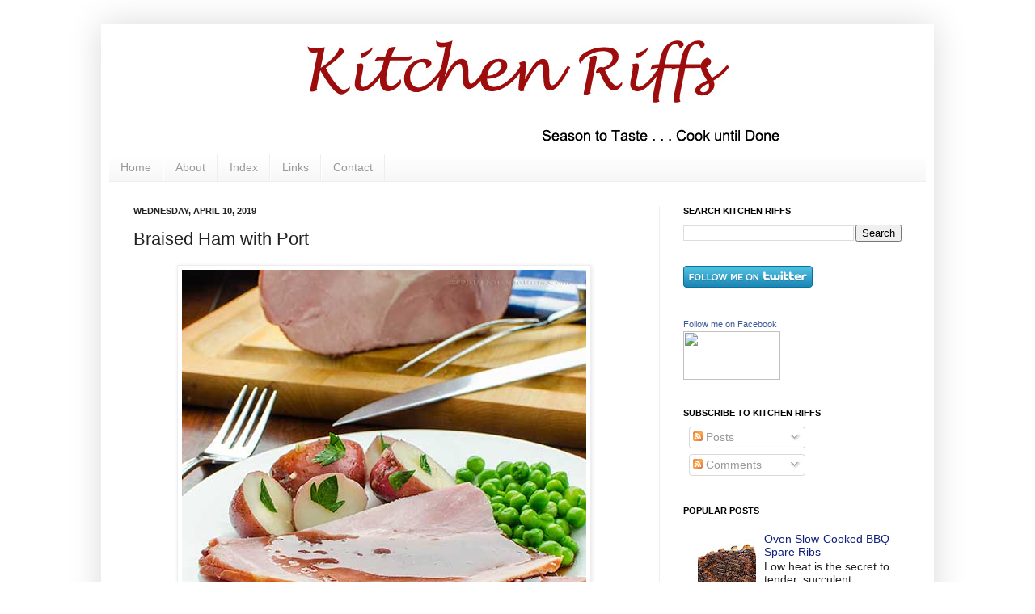

--- FILE ---
content_type: text/html; charset=UTF-8
request_url: http://www.kitchenriffs.com/2019/04/braised-ham-with-port.html?showComment=1554935603832
body_size: 33168
content:
<!DOCTYPE html>
<html class='v2' dir='ltr' lang='en'>
<head>
<link href='https://www.blogger.com/static/v1/widgets/335934321-css_bundle_v2.css' rel='stylesheet' type='text/css'/>
<meta content='width=1100' name='viewport'/>
<meta content='text/html; charset=UTF-8' http-equiv='Content-Type'/>
<meta content='blogger' name='generator'/>
<link href='http://www.kitchenriffs.com/favicon.ico' rel='icon' type='image/x-icon'/>
<link href='http://www.kitchenriffs.com/2019/04/braised-ham-with-port.html' rel='canonical'/>
<link rel="alternate" type="application/atom+xml" title="Kitchen Riffs - Atom" href="http://www.kitchenriffs.com/feeds/posts/default" />
<link rel="alternate" type="application/rss+xml" title="Kitchen Riffs - RSS" href="http://www.kitchenriffs.com/feeds/posts/default?alt=rss" />
<link rel="service.post" type="application/atom+xml" title="Kitchen Riffs - Atom" href="https://www.blogger.com/feeds/4249095902319557066/posts/default" />

<link rel="alternate" type="application/atom+xml" title="Kitchen Riffs - Atom" href="http://www.kitchenriffs.com/feeds/625721321301917210/comments/default" />
<!--Can't find substitution for tag [blog.ieCssRetrofitLinks]-->
<link href='https://blogger.googleusercontent.com/img/b/R29vZ2xl/AVvXsEiSOZkNndM_cdB6XUjyKZi3mHhNMfKLrKRlAFujd2FP3L1Z_94kAvyCsSkiaisAdH-ku6dwnH5e7r3-uwZcKJbnyctKcg_yr53OUDvgLtb_Al3rXWmSKxc69x2ne1Oc5Oqx7PMNIe91a7k/s1600/Braised-Ham-046-websize-x500.jpg' rel='image_src'/>
<meta content='http://www.kitchenriffs.com/2019/04/braised-ham-with-port.html' property='og:url'/>
<meta content='Braised Ham with Port ' property='og:title'/>
<meta content='   Flavorful and easy, perfect for celebrating   Need a festive dish that can feed a crowd? Maybe something for Easter dinner, or a graduati...' property='og:description'/>
<meta content='https://blogger.googleusercontent.com/img/b/R29vZ2xl/AVvXsEiSOZkNndM_cdB6XUjyKZi3mHhNMfKLrKRlAFujd2FP3L1Z_94kAvyCsSkiaisAdH-ku6dwnH5e7r3-uwZcKJbnyctKcg_yr53OUDvgLtb_Al3rXWmSKxc69x2ne1Oc5Oqx7PMNIe91a7k/w1200-h630-p-k-no-nu/Braised-Ham-046-websize-x500.jpg' property='og:image'/>
<title>Kitchen Riffs: Braised Ham with Port </title>
<style id='page-skin-1' type='text/css'><!--
/*
-----------------------------------------------
Blogger Template Style
Name:     Simple
Designer: Josh Peterson
URL:      www.noaesthetic.com
----------------------------------------------- */
/* Variable definitions
====================
<Variable name="keycolor" description="Main Color" type="color" default="#66bbdd"/>
<Group description="Page Text" selector="body">
<Variable name="body.font" description="Font" type="font"
default="normal normal 12px Arial, Tahoma, Helvetica, FreeSans, sans-serif"/>
<Variable name="body.text.color" description="Text Color" type="color" default="#222222"/>
</Group>
<Group description="Backgrounds" selector=".body-fauxcolumns-outer">
<Variable name="body.background.color" description="Outer Background" type="color" default="#66bbdd"/>
<Variable name="content.background.color" description="Main Background" type="color" default="#ffffff"/>
<Variable name="header.background.color" description="Header Background" type="color" default="transparent"/>
</Group>
<Group description="Links" selector=".main-outer">
<Variable name="link.color" description="Link Color" type="color" default="#2288bb"/>
<Variable name="link.visited.color" description="Visited Color" type="color" default="#888888"/>
<Variable name="link.hover.color" description="Hover Color" type="color" default="#33aaff"/>
</Group>
<Group description="Blog Title" selector=".header h1">
<Variable name="header.font" description="Font" type="font"
default="normal normal 60px Arial, Tahoma, Helvetica, FreeSans, sans-serif"/>
<Variable name="header.text.color" description="Title Color" type="color" default="#3399bb" />
</Group>
<Group description="Blog Description" selector=".header .description">
<Variable name="description.text.color" description="Description Color" type="color"
default="#777777" />
</Group>
<Group description="Tabs Text" selector=".tabs-inner .widget li a">
<Variable name="tabs.font" description="Font" type="font"
default="normal normal 14px Arial, Tahoma, Helvetica, FreeSans, sans-serif"/>
<Variable name="tabs.text.color" description="Text Color" type="color" default="#999999"/>
<Variable name="tabs.selected.text.color" description="Selected Color" type="color" default="#000000"/>
</Group>
<Group description="Tabs Background" selector=".tabs-outer .PageList">
<Variable name="tabs.background.color" description="Background Color" type="color" default="#f5f5f5"/>
<Variable name="tabs.selected.background.color" description="Selected Color" type="color" default="#eeeeee"/>
</Group>
<Group description="Post Title" selector="h3.post-title, .comments h4">
<Variable name="post.title.font" description="Font" type="font"
default="normal normal 22px Arial, Tahoma, Helvetica, FreeSans, sans-serif"/>
</Group>
<Group description="Date Header" selector=".date-header">
<Variable name="date.header.color" description="Text Color" type="color"
default="#222222"/>
<Variable name="date.header.background.color" description="Background Color" type="color"
default="transparent"/>
</Group>
<Group description="Post Footer" selector=".post-footer">
<Variable name="post.footer.text.color" description="Text Color" type="color" default="#666666"/>
<Variable name="post.footer.background.color" description="Background Color" type="color"
default="#f9f9f9"/>
<Variable name="post.footer.border.color" description="Shadow Color" type="color" default="#eeeeee"/>
</Group>
<Group description="Gadgets" selector="h2">
<Variable name="widget.title.font" description="Title Font" type="font"
default="normal bold 11px Arial, Tahoma, Helvetica, FreeSans, sans-serif"/>
<Variable name="widget.title.text.color" description="Title Color" type="color" default="#000000"/>
<Variable name="widget.alternate.text.color" description="Alternate Color" type="color" default="#999999"/>
</Group>
<Group description="Images" selector=".main-inner">
<Variable name="image.background.color" description="Background Color" type="color" default="#ffffff"/>
<Variable name="image.border.color" description="Border Color" type="color" default="#eeeeee"/>
<Variable name="image.text.color" description="Caption Text Color" type="color" default="#222222"/>
</Group>
<Group description="Accents" selector=".content-inner">
<Variable name="body.rule.color" description="Separator Line Color" type="color" default="#eeeeee"/>
<Variable name="tabs.border.color" description="Tabs Border Color" type="color" default="#eeeeee"/>
</Group>
<Variable name="body.background" description="Body Background" type="background"
color="#ffffff" default="$(color) none repeat scroll top left"/>
<Variable name="body.background.override" description="Body Background Override" type="string" default=""/>
<Variable name="body.background.gradient.cap" description="Body Gradient Cap" type="url"
default="url(//www.blogblog.com/1kt/simple/gradients_light.png)"/>
<Variable name="body.background.gradient.tile" description="Body Gradient Tile" type="url"
default="url(//www.blogblog.com/1kt/simple/body_gradient_tile_light.png)"/>
<Variable name="content.background.color.selector" description="Content Background Color Selector" type="string" default=".content-inner"/>
<Variable name="content.padding" description="Content Padding" type="length" default="10px"/>
<Variable name="content.padding.horizontal" description="Content Horizontal Padding" type="length" default="10px"/>
<Variable name="content.shadow.spread" description="Content Shadow Spread" type="length" default="40px"/>
<Variable name="content.shadow.spread.webkit" description="Content Shadow Spread (WebKit)" type="length" default="5px"/>
<Variable name="content.shadow.spread.ie" description="Content Shadow Spread (IE)" type="length" default="10px"/>
<Variable name="main.border.width" description="Main Border Width" type="length" default="0"/>
<Variable name="header.background.gradient" description="Header Gradient" type="url" default="none"/>
<Variable name="header.shadow.offset.left" description="Header Shadow Offset Left" type="length" default="-1px"/>
<Variable name="header.shadow.offset.top" description="Header Shadow Offset Top" type="length" default="-1px"/>
<Variable name="header.shadow.spread" description="Header Shadow Spread" type="length" default="1px"/>
<Variable name="header.padding" description="Header Padding" type="length" default="30px"/>
<Variable name="header.border.size" description="Header Border Size" type="length" default="1px"/>
<Variable name="header.bottom.border.size" description="Header Bottom Border Size" type="length" default="1px"/>
<Variable name="header.border.horizontalsize" description="Header Horizontal Border Size" type="length" default="0"/>
<Variable name="description.text.size" description="Description Text Size" type="string" default="140%"/>
<Variable name="tabs.margin.top" description="Tabs Margin Top" type="length" default="0" />
<Variable name="tabs.margin.side" description="Tabs Side Margin" type="length" default="30px" />
<Variable name="tabs.background.gradient" description="Tabs Background Gradient" type="url"
default="url(//www.blogblog.com/1kt/simple/gradients_light.png)"/>
<Variable name="tabs.border.width" description="Tabs Border Width" type="length" default="1px"/>
<Variable name="tabs.bevel.border.width" description="Tabs Bevel Border Width" type="length" default="1px"/>
<Variable name="date.header.padding" description="Date Header Padding" type="string" default="inherit"/>
<Variable name="date.header.letterspacing" description="Date Header Letter Spacing" type="string" default="inherit"/>
<Variable name="date.header.margin" description="Date Header Margin" type="string" default="inherit"/>
<Variable name="post.margin.bottom" description="Post Bottom Margin" type="length" default="25px"/>
<Variable name="image.border.small.size" description="Image Border Small Size" type="length" default="2px"/>
<Variable name="image.border.large.size" description="Image Border Large Size" type="length" default="5px"/>
<Variable name="page.width.selector" description="Page Width Selector" type="string" default=".region-inner"/>
<Variable name="page.width" description="Page Width" type="string" default="auto"/>
<Variable name="main.section.margin" description="Main Section Margin" type="length" default="15px"/>
<Variable name="main.padding" description="Main Padding" type="length" default="15px"/>
<Variable name="main.padding.top" description="Main Padding Top" type="length" default="30px"/>
<Variable name="main.padding.bottom" description="Main Padding Bottom" type="length" default="30px"/>
<Variable name="paging.background"
color="#ffffff"
description="Background of blog paging area" type="background"
default="transparent none no-repeat scroll top center"/>
<Variable name="footer.bevel" description="Bevel border length of footer" type="length" default="0"/>
<Variable name="mobile.background.overlay" description="Mobile Background Overlay" type="string"
default="transparent none repeat scroll top left"/>
<Variable name="mobile.background.size" description="Mobile Background Size" type="string" default="auto"/>
<Variable name="mobile.button.color" description="Mobile Button Color" type="color" default="#ffffff" />
<Variable name="startSide" description="Side where text starts in blog language" type="automatic" default="left"/>
<Variable name="endSide" description="Side where text ends in blog language" type="automatic" default="right"/>
*/
/* Content
----------------------------------------------- */
body, .body-fauxcolumn-outer {
font: normal normal 14px Arial, Tahoma, Helvetica, FreeSans, sans-serif;
color: #222222;
background: #ffffff none repeat scroll top left;
padding: 0 40px 40px 40px;
}
html body .region-inner {
min-width: 0;
max-width: 100%;
width: auto;
}
a:link {
text-decoration:none;
color: #11207b;
}
a:visited {
text-decoration:none;
color: #888888;
}
a:hover {
text-decoration:underline;
color: #33aaff;
}
.body-fauxcolumn-outer .fauxcolumn-inner {
background: transparent url(http://www.blogblog.com/1kt/simple/body_gradient_tile_light.png) repeat scroll top left;
_background-image: none;
}
.body-fauxcolumn-outer .cap-top {
position: absolute;
z-index: 1;
height: 400px;
width: 100%;
background: #ffffff none repeat scroll top left;
}
.body-fauxcolumn-outer .cap-top .cap-left {
width: 100%;
background: transparent url(http://www.blogblog.com/1kt/simple/gradients_light.png) repeat-x scroll top left;
_background-image: none;
}
.content-outer {
-moz-box-shadow: 0 0 40px rgba(0, 0, 0, .15);
-webkit-box-shadow: 0 0 5px rgba(0, 0, 0, .15);
-goog-ms-box-shadow: 0 0 10px #333333;
box-shadow: 0 0 40px rgba(0, 0, 0, .15);
margin-bottom: 1px;
}
.content-inner {
padding: 10px 10px;
}
.content-inner {
background-color: #ffffff;
}
/* Header
----------------------------------------------- */
.header-outer {
background: transparent none repeat-x scroll 0 -400px;
_background-image: none;
}
.Header h1 {
font: normal normal 60px Georgia, Utopia, 'Palatino Linotype', Palatino, serif;
color: #222222;
text-shadow: -1px -1px 1px rgba(0, 0, 0, .2);
}
.Header h1 a {
color: #222222;
}
.Header .description {
font-size: 140%;
color: #222222;
}
.header-inner .Header .titlewrapper {
padding: 22px 30px;
}
.header-inner .Header .descriptionwrapper {
padding: 0 30px;
}
/* Tabs
----------------------------------------------- */
.tabs-inner .section:first-child {
border-top: 1px solid #eeeeee;
}
.tabs-inner .section:first-child ul {
margin-top: -1px;
border-top: 1px solid #eeeeee;
border-left: 0 solid #eeeeee;
border-right: 0 solid #eeeeee;
}
.tabs-inner .widget ul {
background: #f5f5f5 url(http://www.blogblog.com/1kt/simple/gradients_light.png) repeat-x scroll 0 -800px;
_background-image: none;
border-bottom: 1px solid #eeeeee;
margin-top: 0;
margin-left: -30px;
margin-right: -30px;
}
.tabs-inner .widget li a {
display: inline-block;
padding: .6em 1em;
font: normal normal 14px Arial, Tahoma, Helvetica, FreeSans, sans-serif;
color: #999999;
border-left: 1px solid #ffffff;
border-right: 1px solid #eeeeee;
}
.tabs-inner .widget li:first-child a {
border-left: none;
}
.tabs-inner .widget li.selected a, .tabs-inner .widget li a:hover {
color: #000000;
background-color: #eeeeee;
text-decoration: none;
}
/* Columns
----------------------------------------------- */
.main-outer {
border-top: 0 solid #eeeeee;
}
.fauxcolumn-left-outer .fauxcolumn-inner {
border-right: 1px solid #eeeeee;
}
.fauxcolumn-right-outer .fauxcolumn-inner {
border-left: 1px solid #eeeeee;
}
/* Headings
----------------------------------------------- */
h2 {
margin: 0 0 1em 0;
font: normal bold 11px Arial, Tahoma, Helvetica, FreeSans, sans-serif;
color: #000000;
text-transform: uppercase;
}
/* Widgets
----------------------------------------------- */
.widget .zippy {
color: #999999;
text-shadow: 2px 2px 1px rgba(0, 0, 0, .1);
}
.widget .popular-posts ul {
list-style: none;
}
/* Posts
----------------------------------------------- */
.date-header span {
background-color: transparent;
color: #222222;
padding: inherit;
letter-spacing: inherit;
margin: inherit;
}
.main-inner {
padding-top: 30px;
padding-bottom: 30px;
}
.main-inner .column-center-inner {
padding: 0 15px;
}
.main-inner .column-center-inner .section {
margin: 0 15px;
}
.post {
margin: 0 0 25px 0;
}
h3.post-title, .comments h4 {
font: normal normal 22px Arial, Tahoma, Helvetica, FreeSans, sans-serif;
margin: .75em 0 0;
}
.post-body {
font-size: 110%;
line-height: 1.4;
position: relative;
}
.post-body img, .post-body .tr-caption-container, .Profile img, .Image img,
.BlogList .item-thumbnail img {
padding: 2px;
background: #ffffff;
border: 1px solid #eeeeee;
-moz-box-shadow: 1px 1px 5px rgba(0, 0, 0, .1);
-webkit-box-shadow: 1px 1px 5px rgba(0, 0, 0, .1);
box-shadow: 1px 1px 5px rgba(0, 0, 0, .1);
}
.post-body img, .post-body .tr-caption-container {
padding: 5px;
}
.post-body .tr-caption-container {
color: #222222;
}
.post-body .tr-caption-container img {
padding: 0;
background: transparent;
border: none;
-moz-box-shadow: 0 0 0 rgba(0, 0, 0, .1);
-webkit-box-shadow: 0 0 0 rgba(0, 0, 0, .1);
box-shadow: 0 0 0 rgba(0, 0, 0, .1);
}
.post-header {
margin: 0 0 1.5em;
line-height: 1.6;
font-size: 90%;
}
.post-footer {
margin: 20px -2px 0;
padding: 5px 10px;
color: #666666;
background-color: #f9f9f9;
border-bottom: 1px solid #eeeeee;
line-height: 1.6;
font-size: 90%;
}
#comments .comment-author {
padding-top: 1.5em;
border-top: 1px solid #eeeeee;
background-position: 0 1.5em;
}
#comments .comment-author:first-child {
padding-top: 0;
border-top: none;
}
.avatar-image-container {
margin: .2em 0 0;
}
#comments .avatar-image-container img {
border: 1px solid #eeeeee;
}
/* Comments
----------------------------------------------- */
.comments .comments-content .icon.blog-author {
background-repeat: no-repeat;
background-image: url([data-uri]);
}
.comments .comments-content .loadmore a {
border-top: 1px solid #999999;
border-bottom: 1px solid #999999;
}
.comments .comment-thread.inline-thread {
background-color: #f9f9f9;
}
.comments .continue {
border-top: 2px solid #999999;
}
/* Accents
---------------------------------------------- */
.section-columns td.columns-cell {
border-left: 1px solid #eeeeee;
}
.blog-pager {
background: transparent none no-repeat scroll top center;
}
.blog-pager-older-link, .home-link,
.blog-pager-newer-link {
background-color: #ffffff;
padding: 5px;
}
.footer-outer {
border-top: 0 dashed #bbbbbb;
}
/* Mobile
----------------------------------------------- */
body.mobile  {
background-size: auto;
}
.mobile .body-fauxcolumn-outer {
background: transparent none repeat scroll top left;
}
.mobile .body-fauxcolumn-outer .cap-top {
background-size: 100% auto;
}
.mobile .content-outer {
-webkit-box-shadow: 0 0 3px rgba(0, 0, 0, .15);
box-shadow: 0 0 3px rgba(0, 0, 0, .15);
padding: 0 40px;
}
body.mobile .AdSense {
margin: 0 -40px;
}
.mobile .tabs-inner .widget ul {
margin-left: 0;
margin-right: 0;
}
.mobile .post {
margin: 0;
}
.mobile .main-inner .column-center-inner .section {
margin: 0;
}
.mobile .date-header span {
padding: 0.1em 10px;
margin: 0 -10px;
}
.mobile h3.post-title {
margin: 0;
}
.mobile .blog-pager {
background: transparent none no-repeat scroll top center;
}
.mobile .footer-outer {
border-top: none;
}
.mobile .main-inner, .mobile .footer-inner {
background-color: #ffffff;
}
.mobile-index-contents {
color: #222222;
}
.mobile-link-button {
background-color: #11207b;
}
.mobile-link-button a:link, .mobile-link-button a:visited {
color: #ffffff;
}
.mobile .tabs-inner .section:first-child {
border-top: none;
}
.mobile .tabs-inner .PageList .widget-content {
background-color: #eeeeee;
color: #000000;
border-top: 1px solid #eeeeee;
border-bottom: 1px solid #eeeeee;
}
.mobile .tabs-inner .PageList .widget-content .pagelist-arrow {
border-left: 1px solid #eeeeee;
}

--></style>
<style id='template-skin-1' type='text/css'><!--
body {
min-width: 1030px;
}
.content-outer, .content-fauxcolumn-outer, .region-inner {
min-width: 1030px;
max-width: 1030px;
_width: 1030px;
}
.main-inner .columns {
padding-left: 0px;
padding-right: 330px;
}
.main-inner .fauxcolumn-center-outer {
left: 0px;
right: 330px;
/* IE6 does not respect left and right together */
_width: expression(this.parentNode.offsetWidth -
parseInt("0px") -
parseInt("330px") + 'px');
}
.main-inner .fauxcolumn-left-outer {
width: 0px;
}
.main-inner .fauxcolumn-right-outer {
width: 330px;
}
.main-inner .column-left-outer {
width: 0px;
right: 100%;
margin-left: -0px;
}
.main-inner .column-right-outer {
width: 330px;
margin-right: -330px;
}
#layout {
min-width: 0;
}
#layout .content-outer {
min-width: 0;
width: 800px;
}
#layout .region-inner {
min-width: 0;
width: auto;
}
body#layout div.add_widget {
padding: 8px;
}
body#layout div.add_widget a {
margin-left: 32px;
}
--></style>
<link href='https://www.blogger.com/dyn-css/authorization.css?targetBlogID=4249095902319557066&amp;zx=e4e997ea-f7f4-4645-9fca-eb94c168cff1' media='none' onload='if(media!=&#39;all&#39;)media=&#39;all&#39;' rel='stylesheet'/><noscript><link href='https://www.blogger.com/dyn-css/authorization.css?targetBlogID=4249095902319557066&amp;zx=e4e997ea-f7f4-4645-9fca-eb94c168cff1' rel='stylesheet'/></noscript>
<meta name='google-adsense-platform-account' content='ca-host-pub-1556223355139109'/>
<meta name='google-adsense-platform-domain' content='blogspot.com'/>

</head>
<body class='loading'>
<div class='navbar no-items section' id='navbar' name='Navbar'>
</div>
<div class='body-fauxcolumns'>
<div class='fauxcolumn-outer body-fauxcolumn-outer'>
<div class='cap-top'>
<div class='cap-left'></div>
<div class='cap-right'></div>
</div>
<div class='fauxborder-left'>
<div class='fauxborder-right'></div>
<div class='fauxcolumn-inner'>
</div>
</div>
<div class='cap-bottom'>
<div class='cap-left'></div>
<div class='cap-right'></div>
</div>
</div>
</div>
<div class='content'>
<div class='content-fauxcolumns'>
<div class='fauxcolumn-outer content-fauxcolumn-outer'>
<div class='cap-top'>
<div class='cap-left'></div>
<div class='cap-right'></div>
</div>
<div class='fauxborder-left'>
<div class='fauxborder-right'></div>
<div class='fauxcolumn-inner'>
</div>
</div>
<div class='cap-bottom'>
<div class='cap-left'></div>
<div class='cap-right'></div>
</div>
</div>
</div>
<div class='content-outer'>
<div class='content-cap-top cap-top'>
<div class='cap-left'></div>
<div class='cap-right'></div>
</div>
<div class='fauxborder-left content-fauxborder-left'>
<div class='fauxborder-right content-fauxborder-right'></div>
<div class='content-inner'>
<header>
<div class='header-outer'>
<div class='header-cap-top cap-top'>
<div class='cap-left'></div>
<div class='cap-right'></div>
</div>
<div class='fauxborder-left header-fauxborder-left'>
<div class='fauxborder-right header-fauxborder-right'></div>
<div class='region-inner header-inner'>
<div class='header section' id='header' name='Header'><div class='widget Header' data-version='1' id='Header1'>
<div id='header-inner'>
<a href='http://www.kitchenriffs.com/' style='display: block'>
<img alt='Kitchen Riffs' height='150px; ' id='Header1_headerimg' src='https://blogger.googleusercontent.com/img/b/R29vZ2xl/AVvXsEiiKmWmDl0N_SXZ7j1493LYTqhhbrOelnXzjLaebWr5vKmTSoG5LXbqQpoJu5b2o0QKywSvk8IuZpjoOum1Q_gv5El1Qat_B7XRGvOmfav54pAtMgYpZ0j6XP1xdg8ltIU0EoHjry2vkyY/s1600/header-no-pic-dark-red-980-150.jpg' style='display: block' width='980px; '/>
</a>
</div>
</div></div>
</div>
</div>
<div class='header-cap-bottom cap-bottom'>
<div class='cap-left'></div>
<div class='cap-right'></div>
</div>
</div>
</header>
<div class='tabs-outer'>
<div class='tabs-cap-top cap-top'>
<div class='cap-left'></div>
<div class='cap-right'></div>
</div>
<div class='fauxborder-left tabs-fauxborder-left'>
<div class='fauxborder-right tabs-fauxborder-right'></div>
<div class='region-inner tabs-inner'>
<div class='tabs section' id='crosscol' name='Cross-Column'><div class='widget PageList' data-version='1' id='PageList1'>
<h2>Pages</h2>
<div class='widget-content'>
<ul>
<li>
<a href='http://www.kitchenriffs.com/'>Home</a>
</li>
<li>
<a href='http://www.kitchenriffs.com/p/about_24.html'>About</a>
</li>
<li>
<a href='http://www.kitchenriffs.com/p/blog-page_21.html'>Index</a>
</li>
<li>
<a href='http://www.kitchenriffs.com/p/links.html'>Links</a>
</li>
<li>
<a href='http://www.kitchenriffs.com/p/contact.html'>Contact</a>
</li>
</ul>
<div class='clear'></div>
</div>
</div></div>
<div class='tabs no-items section' id='crosscol-overflow' name='Cross-Column 2'></div>
</div>
</div>
<div class='tabs-cap-bottom cap-bottom'>
<div class='cap-left'></div>
<div class='cap-right'></div>
</div>
</div>
<div class='main-outer'>
<div class='main-cap-top cap-top'>
<div class='cap-left'></div>
<div class='cap-right'></div>
</div>
<div class='fauxborder-left main-fauxborder-left'>
<div class='fauxborder-right main-fauxborder-right'></div>
<div class='region-inner main-inner'>
<div class='columns fauxcolumns'>
<div class='fauxcolumn-outer fauxcolumn-center-outer'>
<div class='cap-top'>
<div class='cap-left'></div>
<div class='cap-right'></div>
</div>
<div class='fauxborder-left'>
<div class='fauxborder-right'></div>
<div class='fauxcolumn-inner'>
</div>
</div>
<div class='cap-bottom'>
<div class='cap-left'></div>
<div class='cap-right'></div>
</div>
</div>
<div class='fauxcolumn-outer fauxcolumn-left-outer'>
<div class='cap-top'>
<div class='cap-left'></div>
<div class='cap-right'></div>
</div>
<div class='fauxborder-left'>
<div class='fauxborder-right'></div>
<div class='fauxcolumn-inner'>
</div>
</div>
<div class='cap-bottom'>
<div class='cap-left'></div>
<div class='cap-right'></div>
</div>
</div>
<div class='fauxcolumn-outer fauxcolumn-right-outer'>
<div class='cap-top'>
<div class='cap-left'></div>
<div class='cap-right'></div>
</div>
<div class='fauxborder-left'>
<div class='fauxborder-right'></div>
<div class='fauxcolumn-inner'>
</div>
</div>
<div class='cap-bottom'>
<div class='cap-left'></div>
<div class='cap-right'></div>
</div>
</div>
<!-- corrects IE6 width calculation -->
<div class='columns-inner'>
<div class='column-center-outer'>
<div class='column-center-inner'>
<div class='main section' id='main' name='Main'><div class='widget Blog' data-version='1' id='Blog1'>
<div class='blog-posts hfeed'>

          <div class="date-outer">
        
<h2 class='date-header'><span>Wednesday, April 10, 2019</span></h2>

          <div class="date-posts">
        
<div class='post-outer'>
<div class='post hentry'>
<a name='625721321301917210'></a>
<h3 class='post-title entry-title'>
Braised Ham with Port 
</h3>
<div class='post-header'>
<div class='post-header-line-1'></div>
</div>
<div class='post-body entry-content' id='post-body-625721321301917210'>
<div class="separator" style="clear: both; text-align: center;">
<a href="https://blogger.googleusercontent.com/img/b/R29vZ2xl/AVvXsEiSOZkNndM_cdB6XUjyKZi3mHhNMfKLrKRlAFujd2FP3L1Z_94kAvyCsSkiaisAdH-ku6dwnH5e7r3-uwZcKJbnyctKcg_yr53OUDvgLtb_Al3rXWmSKxc69x2ne1Oc5Oqx7PMNIe91a7k/s1600/Braised-Ham-046-websize-x500.jpg" imageanchor="1" style="margin-left: 1em; margin-right: 1em;"><img alt="Braised Ham with Port" border="0" data-original-height="500" data-original-width="500" src="https://blogger.googleusercontent.com/img/b/R29vZ2xl/AVvXsEiSOZkNndM_cdB6XUjyKZi3mHhNMfKLrKRlAFujd2FP3L1Z_94kAvyCsSkiaisAdH-ku6dwnH5e7r3-uwZcKJbnyctKcg_yr53OUDvgLtb_Al3rXWmSKxc69x2ne1Oc5Oqx7PMNIe91a7k/s1600/Braised-Ham-046-websize-x500.jpg" title="Braised Ham with Port" /></a></div>
<br />
<i><b>Flavorful and easy, perfect for celebrating</b></i><br />
<br />
Need a festive dish that can feed a crowd? Maybe something for Easter dinner, or a graduation party?<br />
<br />
Enter Braised Ham with Port. It&#8217;s more succulent than baked ham, and just as easy to prepare. Those who know only its baked cousin will be delighted to meet this dish.<br />
<br />
But accept your guests&#8217; accolades with modesty. No need to ham it up.<br />
<br />
<a name="more"></a><br />
<br />
<div class="separator" style="clear: both; text-align: center;">
<a href="https://blogger.googleusercontent.com/img/b/R29vZ2xl/AVvXsEiinIywQ3-34yRwmPZ7owwR-t-EF6ZxzdCnUoqn_6ECD4H_VOUQq6uKcsIVOulT3mSmjDkq4XZKrIozEcz8B6g0-BEOM1H2YqurNDOi5538zTdAtWxiZh6bFJQAa2mCU4l_4IOHamdu4fU/s1600/Braised-Ham-013-websize-x500.jpg" imageanchor="1" style="margin-left: 1em; margin-right: 1em;"><img alt="Braised Ham with Port" border="0" data-original-height="500" data-original-width="500" src="https://blogger.googleusercontent.com/img/b/R29vZ2xl/AVvXsEiinIywQ3-34yRwmPZ7owwR-t-EF6ZxzdCnUoqn_6ECD4H_VOUQq6uKcsIVOulT3mSmjDkq4XZKrIozEcz8B6g0-BEOM1H2YqurNDOi5538zTdAtWxiZh6bFJQAa2mCU4l_4IOHamdu4fU/s1600/Braised-Ham-013-websize-x500.jpg" title="Braised Ham with Port" /></a></div>
<br />
<i><b>Recipe:&nbsp; Braised Ham with Port</b></i><br />
<br />
We use ruby port in this recipe, but you could substitute dry Madeira. Or red wine. Or even cider.<br />
<br />
Boneless or bone-in ham? Bone-in has better flavor, but boneless is easier to carve. You could even substitute picnic ham if you wish. (See Notes for discussion about ham choices.)<br />
<br />
How much ham to use? When using bone-in, we usually opt for half a ham. We generally select a shank half (it&#8217;s easier to carve), but you could use a rump half if you prefer. You&#8217;ll need about &#189; pound of ham per person. And don&#8217;t forget: You&#8217;ll want some leftovers.<br />
<br />
Our recipe is influenced by one we found in <i>All About Braising</i> by Molly Stevens. Julia Child also has an excellent recipe in <i>From Julia Child&#8217;s Kitchen</i>.<br />
<br />
Prep time for this recipe is about 15 minutes. Cooking time adds another 2 hours or so, most of it unattended. <br />
<br />
Leftover ham keeps well for several days if refrigerated in an airtight container.<br />
<br />
<b>Ingredients</b><br />
<ul>
<li>1 large onion</li>
<li>2 large carrots</li>
<li>3 ribs celery</li>
<li>2 garlic cloves</li>
<li>1 tablespoon cooking oil</li>
<li>1 teaspoon dried thyme (or other herb of choice; see Notes)</li>
<li>2 cups ruby port wine (can adjust the quantity if you prefer; see Notes)</li>
<li>1 cup chicken stock</li>
<li>6 to 8 pound ham</li>
</ul>
<b>Procedure</b><br />
<ol>
<li>Preheat the oven to 300 degrees F.</li>
<li>Peel the onion, carrots, celery, and garlic. Roughly chop the first three; mince the garlic. Set all aside.</li>
<li>Place a large Dutch oven or braising pot over medium stovetop heat (use a cooking pot that&#8217;s large enough to hold the ham comfortably &#8211; probably one that holds 6 or 7 quarts). When the cooking pot is hot, add the oil. When the oil is heated (it&#8217;ll shimmer &#8211; about 15 seconds), add the chopped onion, carrots, and celery. Sauté for 5 minutes.</li>
<li>Add the garlic and sauté for 1 minute. Then add the thyme, the port, and the chicken stock. Simmer for 10 minutes.</li>
<li>Add the ham to the cooking pot. Bring the liquid back up to a simmer. Then cover the cooking pot with aluminum foil, scrunching the foil down in the &#8220;empty&#8221; portions of the pot to help reduce the empty airspace above the braising liquid (this makes for a better braise). If the lid of the pot fits over the ham (it may not), cover the pot with it. Otherwise, crimp the foil around the edges of the pot to form a tight seal.&nbsp;</li>
<li>Place the ham in the oven. If you&#8217;re using a cooked (&#8220;ready-to-eat&#8221;) ham, cook it for 1&#190; to 2 hours (until tender and thoroughly warm). If you&#8217;re using an uncooked ham, add an hour to the cooking time (you may need a bit more time than that; the temperature of the ham should read at least 160 degrees when you insert an instant-read thermometer into the thickest point of the ham).</li>
<li>When the ham is cooked, remove it from the cooking pot and place it on a cutting board or plate. Cover the ham with aluminum foil and let it rest for 10 to 15 minutes. Meanwhile, pour the remaining contents of the cooking pot into a strainer placed over a bowl (to catch the braising liquid). Discard the veggies. Spoon off any fat from the braising liquid (or use a fat separator). Taste the liquid &#8211; you will probably want to reduce it somewhat so you can use it as a sauce. Be careful not to reduce it too much, though &#8211; the sauce could become too salty.</li>
<li>Carve the ham. Serve with a bit of the sauce you made in Step 7.</li>
</ol>
<div class="separator" style="clear: both; text-align: center;">
<a href="https://blogger.googleusercontent.com/img/b/R29vZ2xl/AVvXsEiUhGsrxHDMJUNthqMHJ-aX2CWX-fyWcyQs1R5jfgqFeGXoiYOTrArI4dnmF76ZKmWhWQiopQhY-LZVE9t6aGA4JPjaP8X0_wmWg0w_owYcyRCndyzaMxer6VJmqyPdKTEB2MYmvg18EU4/s1600/Braised-Ham-052-websize-x500.jpg" imageanchor="1" style="margin-left: 1em; margin-right: 1em;"><img alt="Braised Ham with Port" border="0" data-original-height="500" data-original-width="500" src="https://blogger.googleusercontent.com/img/b/R29vZ2xl/AVvXsEiUhGsrxHDMJUNthqMHJ-aX2CWX-fyWcyQs1R5jfgqFeGXoiYOTrArI4dnmF76ZKmWhWQiopQhY-LZVE9t6aGA4JPjaP8X0_wmWg0w_owYcyRCndyzaMxer6VJmqyPdKTEB2MYmvg18EU4/s1600/Braised-Ham-052-websize-x500.jpg" title="Braised Ham with Port" /></a></div>
<br />
<b>Notes</b><br />
<ul>
<li>If using a half ham, you can place the ham flat-side down in the braising pot if you prefer (it often fits better that way).</li>
<li>There&#8217;s no need to salt the vegetables when you sauté them (Step 3). Ham tends to be so salty that it provides natural seasoning.</li>
<li>We like to use port as the braising liquid for this dish, but feel free to substitute. You could use Madeira, cider, dry red or white wine, or even beer. We&#8217;ve seen recipes that use sloe gin, which also sounds interesting. In any case, you&#8217;ll want to use 2 to 4 cups of braising liquid. We always add some chicken stock to the mix for extra flavor.</li>
<li>Whole hams can be quite large &#8211; up to 18 pounds or so. That&#8217;s why we typically use a half ham in this dish.&nbsp;</li>
<li>The shank half is easier to carve; the rump half tends to have better flavor. But ham always has so much flavor in any case that we&#8217;re not sure it matters much. So just use whichever half you prefer.</li>
<li>Any meat that contains a bone will be more flavorful than boneless. But, again, good-quality boneless hams have plenty of flavor.&nbsp;</li>
<li>What about picnic ham? Well, technically it isn&#8217;t ham because it comes from the upper part of the foreleg (the shoulder), rather than from the rear leg of the hog.&nbsp;</li>
<li>Most hams you&#8217;ll see in the supermarket are wet-cured (these sometimes are called &#8220;city&#8221; hams). They may be smoked or not (we prefer smoked hams).&nbsp;</li>
<li>Most supermarket hams are also &#8220;ready-to-eat&#8221; (that is, they&#8217;ve already been cooked). But occasionally you&#8217;ll find uncooked hams, which <i>must</i> be cooked before consuming. BTW, even when hams are sold as ready-to-eat, their flavor will deepen when you cook them.</li>
<li>Prefer to use a dry-cured ham (such as country ham) in this dish? That will require some prep work: Scrub off any mold you find on the outside of the ham, then soak the ham for at least 24 hours, changing the water several times. Soaking helps remove salt (these hams are extremely salty). You can soak the ham for up to 48 hours.</li>
<li>We use dried thyme in this recipe, but fresh rosemary would be wonderful. Or use any herb that you fancy.</li>
<li>A bay leaf would also be a nice addition to the cooking pot.</li>
</ul>
<div class="separator" style="clear: both; text-align: center;">
<a href="https://blogger.googleusercontent.com/img/b/R29vZ2xl/AVvXsEiW-alahBCFD1GTxuzqn2HKH7a4zIUHdUafcFeaIKNjzX1n4MOnF4xfxChy4BM_U4nRXzRvF3RKj6L0f4OwMeEYJ20bX6oZCMfsktCJFAdvmm6YQWfkm863AtZmCj533BQsTapbURluDyw/s1600/Braised-Ham-034-websize-x500.jpg" imageanchor="1" style="margin-left: 1em; margin-right: 1em;"><img alt="Braised Ham with Port" border="0" data-original-height="500" data-original-width="500" src="https://blogger.googleusercontent.com/img/b/R29vZ2xl/AVvXsEiW-alahBCFD1GTxuzqn2HKH7a4zIUHdUafcFeaIKNjzX1n4MOnF4xfxChy4BM_U4nRXzRvF3RKj6L0f4OwMeEYJ20bX6oZCMfsktCJFAdvmm6YQWfkm863AtZmCj533BQsTapbURluDyw/s1600/Braised-Ham-034-websize-x500.jpg" title="Braised Ham with Port" /></a></div>
<br />
<i><b>Pigging Out</b></i><br />
<br />
&#8220;Oink!&#8221; said Mrs. Kitchen Riffs. &#8220;Braising is such an awesome way to prepare ham.&#8221;<br />
<br />
&#8220;It&#8217;s really good stuff,&#8221; I said. &#8220;And that&#8217;s no hogwash.&#8221;<br />
<br />
&#8220;Hope you didn&#8217;t pull a ham string thinking of that comment,&#8221; said Mrs K R.<br />
<br />
&#8220;Is that how pulled pork got its name?&#8221; I said.<br />
<br />
&#8220;What a ham-handed response,&#8221; said Mrs K R. &#8220;Hope we&#8217;ve reached the end of the pig puns.&#8221;<br />
<br />
I guess we have. Unless there&#8217;s a twist in the tale.<br />
<br />
<i>You may also enjoy reading about:</i><br />
<a href="http://www.kitchenriffs.com/2012/03/roast-pork.html">Roast Pork</a><br />
<a href="http://www.kitchenriffs.com/2014/04/homemade-deviled-ham.html">Homemade Deviled Ham</a><br />
<a href="http://www.kitchenriffs.com/2015/12/wine-braised-beef-pot-roast.html">Wine-Braised Beef Pot Roast</a><br />
<a href="http://www.kitchenriffs.com/2018/03/wine-braised-beef-short-ribs.html">Wine-Braised Beef Short Ribs</a><br />
<a href="http://www.kitchenriffs.com/2016/01/slow-cooker-bbq-pulled-pork.html">Slow Cooker BBQ Pulled Pork</a><br />
<a href="http://www.kitchenriffs.com/2014/01/oven-slow-cooked-bbq-pulled-pork.html">Oven Slow-Cooked BBQ Pulled Pork</a><br />
<a href="http://www.kitchenriffs.com/p/blog-page_21.html">Or check out the index for more</a>
<div><iframe allowTransparency='true' frameborder='0' scrolling='no' src='http://www.facebook.com/plugins/like.php?href=http://www.kitchenriffs.com/2019/04/braised-ham-with-port.html&layout=button_count&show_faces=false&width=100&action=like&font=arial&colorscheme=light' style='border:none; overflow:hidden; width:450px; height:40px;'></iframe></div>
<div style='clear: both;'></div>
</div>
<div class='post-footer'>
<div class='post-footer-line post-footer-line-1'><span class='post-author vcard'>
Posted by
<span class='fn'>Kitchen Riffs</span>
</span>
<span class='post-timestamp'>
at
<a class='timestamp-link' href='http://www.kitchenriffs.com/2019/04/braised-ham-with-port.html' rel='bookmark' title='permanent link'><abbr class='published' title='2019-04-10T08:30:00-05:00'>8:30&#8239;AM</abbr></a>
</span>
<span class='post-comment-link'>
</span>
<span class='post-icons'>
<span class='item-action'>
<a href='https://www.blogger.com/email-post/4249095902319557066/625721321301917210' title='Email Post'>
<img alt='' class='icon-action' height='13' src='http://img1.blogblog.com/img/icon18_email.gif' width='18'/>
</a>
</span>
<span class='item-control blog-admin pid-1705044472'>
<a href='https://www.blogger.com/post-edit.g?blogID=4249095902319557066&postID=625721321301917210&from=pencil' title='Edit Post'>
<img alt='' class='icon-action' height='18' src='https://resources.blogblog.com/img/icon18_edit_allbkg.gif' width='18'/>
</a>
</span>
</span>
<div class='post-share-buttons goog-inline-block'>
<a class='goog-inline-block share-button sb-email' href='https://www.blogger.com/share-post.g?blogID=4249095902319557066&postID=625721321301917210&target=email' target='_blank' title='Email This'><span class='share-button-link-text'>Email This</span></a><a class='goog-inline-block share-button sb-blog' href='https://www.blogger.com/share-post.g?blogID=4249095902319557066&postID=625721321301917210&target=blog' onclick='window.open(this.href, "_blank", "height=270,width=475"); return false;' target='_blank' title='BlogThis!'><span class='share-button-link-text'>BlogThis!</span></a><a class='goog-inline-block share-button sb-twitter' href='https://www.blogger.com/share-post.g?blogID=4249095902319557066&postID=625721321301917210&target=twitter' target='_blank' title='Share to X'><span class='share-button-link-text'>Share to X</span></a><a class='goog-inline-block share-button sb-facebook' href='https://www.blogger.com/share-post.g?blogID=4249095902319557066&postID=625721321301917210&target=facebook' onclick='window.open(this.href, "_blank", "height=430,width=640"); return false;' target='_blank' title='Share to Facebook'><span class='share-button-link-text'>Share to Facebook</span></a><a class='goog-inline-block share-button sb-pinterest' href='https://www.blogger.com/share-post.g?blogID=4249095902319557066&postID=625721321301917210&target=pinterest' target='_blank' title='Share to Pinterest'><span class='share-button-link-text'>Share to Pinterest</span></a>
</div>
<span class='post-backlinks post-comment-link'>
</span>
</div>
<div class='post-footer-line post-footer-line-2'><span class='post-labels'>
Labels:
<a href='http://www.kitchenriffs.com/search/label/Braised' rel='tag'>Braised</a>,
<a href='http://www.kitchenriffs.com/search/label/Ham' rel='tag'>Ham</a>,
<a href='http://www.kitchenriffs.com/search/label/Port' rel='tag'>Port</a>
</span>
</div>
<div class='post-footer-line post-footer-line-3'></div>
</div>
</div>
<div class='comments' id='comments'>
<a name='comments'></a>
<h4>70 comments:</h4>
<div id='Blog1_comments-block-wrapper'>
<dl class='avatar-comment-indent' id='comments-block'>
<dt class='comment-author ' id='c5879154189603811131'>
<a name='c5879154189603811131'></a>
<div class="avatar-image-container vcard"><span dir="ltr"><a href="https://www.blogger.com/profile/17971872329245887523" target="" rel="nofollow" onclick="" class="avatar-hovercard" id="av-5879154189603811131-17971872329245887523"><img src="https://resources.blogblog.com/img/blank.gif" width="35" height="35" class="delayLoad" style="display: none;" longdesc="//blogger.googleusercontent.com/img/b/R29vZ2xl/AVvXsEj3oQzUXa6SuiyZJmrJxXq-YRM0zHUPo2qXjO1RUzg9s0_CoPpy95MwcNo9E6sck6GM8SbBadV7GkjtwZGIcARA06cvRGLO2nRSybwWdCLovS3GPBX5kT_YSNWzetGEYlA/s45-c/Symbol_medium.png" alt="" title="Healthy World Cuisine">

<noscript><img src="//blogger.googleusercontent.com/img/b/R29vZ2xl/AVvXsEj3oQzUXa6SuiyZJmrJxXq-YRM0zHUPo2qXjO1RUzg9s0_CoPpy95MwcNo9E6sck6GM8SbBadV7GkjtwZGIcARA06cvRGLO2nRSybwWdCLovS3GPBX5kT_YSNWzetGEYlA/s45-c/Symbol_medium.png" width="35" height="35" class="photo" alt=""></noscript></a></span></div>
<a href='https://www.blogger.com/profile/17971872329245887523' rel='nofollow'>Healthy World Cuisine</a>
said...
</dt>
<dd class='comment-body' id='Blog1_cmt-5879154189603811131'>
<p>
Hi John, Perfect timing for ideas for Easter Supper. We have never used wine before in the mix but I am sure this makes the most delicious glaze for serving. Simply delicious. Wishing you a super week! 
</p>
</dd>
<dd class='comment-footer'>
<span class='comment-timestamp'>
<a href='http://www.kitchenriffs.com/2019/04/braised-ham-with-port.html?showComment=1554904968642#c5879154189603811131' title='comment permalink'>
April 10, 2019 at 9:02&#8239;AM
</a>
<span class='item-control blog-admin pid-1109611481'>
<a class='comment-delete' href='https://www.blogger.com/comment/delete/4249095902319557066/5879154189603811131' title='Delete Comment'>
<img src='https://resources.blogblog.com/img/icon_delete13.gif'/>
</a>
</span>
</span>
</dd>
<dt class='comment-author blog-author' id='c6909422188432311367'>
<a name='c6909422188432311367'></a>
<div class="avatar-image-container vcard"><span dir="ltr"><a href="https://www.blogger.com/profile/09334461438904669081" target="" rel="nofollow" onclick="" class="avatar-hovercard" id="av-6909422188432311367-09334461438904669081"><img src="https://resources.blogblog.com/img/blank.gif" width="35" height="35" class="delayLoad" style="display: none;" longdesc="//blogger.googleusercontent.com/img/b/R29vZ2xl/AVvXsEhCsdpl-5CdfHP7V5wrGoVLz2i7A59f6d3IV6Avha1pzVwxaSN1OPjNuNN3WzLFA_jmiUBPGASBwO_e_-cJ5HTzjZUErwX5RXmE2RQPwxyQtb8ID0iBd39yIDvROrTWzA/s45-c/logo-082813-x250.jpg" alt="" title="Kitchen Riffs">

<noscript><img src="//blogger.googleusercontent.com/img/b/R29vZ2xl/AVvXsEhCsdpl-5CdfHP7V5wrGoVLz2i7A59f6d3IV6Avha1pzVwxaSN1OPjNuNN3WzLFA_jmiUBPGASBwO_e_-cJ5HTzjZUErwX5RXmE2RQPwxyQtb8ID0iBd39yIDvROrTWzA/s45-c/logo-082813-x250.jpg" width="35" height="35" class="photo" alt=""></noscript></a></span></div>
<a href='https://www.blogger.com/profile/09334461438904669081' rel='nofollow'>Kitchen Riffs</a>
said...
</dt>
<dd class='comment-body' id='Blog1_cmt-6909422188432311367'>
<p>
Hi Bobbi, this dish has super flavor! And like the little sauce that the cooked-down braising liquid makes. :-) Thanks for the comment. 
</p>
</dd>
<dd class='comment-footer'>
<span class='comment-timestamp'>
<a href='http://www.kitchenriffs.com/2019/04/braised-ham-with-port.html?showComment=1554905440426#c6909422188432311367' title='comment permalink'>
April 10, 2019 at 9:10&#8239;AM
</a>
<span class='item-control blog-admin pid-1705044472'>
<a class='comment-delete' href='https://www.blogger.com/comment/delete/4249095902319557066/6909422188432311367' title='Delete Comment'>
<img src='https://resources.blogblog.com/img/icon_delete13.gif'/>
</a>
</span>
</span>
</dd>
<dt class='comment-author ' id='c4286910747691522199'>
<a name='c4286910747691522199'></a>
<div class="avatar-image-container avatar-stock"><span dir="ltr"><a href="http://savorthebest.com" target="" rel="nofollow" onclick=""><img src="//resources.blogblog.com/img/blank.gif" width="35" height="35" alt="" title="Savor the Best-Pat">

</a></span></div>
<a href='http://savorthebest.com' rel='nofollow'>Savor the Best-Pat</a>
said...
</dt>
<dd class='comment-body' id='Blog1_cmt-4286910747691522199'>
<p>
Great recipe, John!   I love a good ham dinner and this looks delicious.  The glaze sounds wonderful, thanks for sharing.  😊<br />
</p>
</dd>
<dd class='comment-footer'>
<span class='comment-timestamp'>
<a href='http://www.kitchenriffs.com/2019/04/braised-ham-with-port.html?showComment=1554906558095#c4286910747691522199' title='comment permalink'>
April 10, 2019 at 9:29&#8239;AM
</a>
<span class='item-control blog-admin pid-1342461581'>
<a class='comment-delete' href='https://www.blogger.com/comment/delete/4249095902319557066/4286910747691522199' title='Delete Comment'>
<img src='https://resources.blogblog.com/img/icon_delete13.gif'/>
</a>
</span>
</span>
</dd>
<dt class='comment-author ' id='c3319500528829615849'>
<a name='c3319500528829615849'></a>
<div class="avatar-image-container vcard"><span dir="ltr"><a href="https://www.blogger.com/profile/05776870904791768530" target="" rel="nofollow" onclick="" class="avatar-hovercard" id="av-3319500528829615849-05776870904791768530"><img src="https://resources.blogblog.com/img/blank.gif" width="35" height="35" class="delayLoad" style="display: none;" longdesc="//blogger.googleusercontent.com/img/b/R29vZ2xl/AVvXsEgRyATT0JYLuTCqm98whaN3D5uYS44ghc9i3Hx99IOIHZ33w7v6b1qLHaZBc9dAMGwox_4A92d_oHFnehhE58P58ImEkE6aW8R_k0EEXyHPRdDm9-1CHfw0S91sIlHluIo/s45-c/DSC_2175-3.jpg" alt="" title="Pam">

<noscript><img src="//blogger.googleusercontent.com/img/b/R29vZ2xl/AVvXsEgRyATT0JYLuTCqm98whaN3D5uYS44ghc9i3Hx99IOIHZ33w7v6b1qLHaZBc9dAMGwox_4A92d_oHFnehhE58P58ImEkE6aW8R_k0EEXyHPRdDm9-1CHfw0S91sIlHluIo/s45-c/DSC_2175-3.jpg" width="35" height="35" class="photo" alt=""></noscript></a></span></div>
<a href='https://www.blogger.com/profile/05776870904791768530' rel='nofollow'>Pam</a>
said...
</dt>
<dd class='comment-body' id='Blog1_cmt-3319500528829615849'>
<p>
What a great idea! I always have ham with honey butter but this looks amazing.
</p>
</dd>
<dd class='comment-footer'>
<span class='comment-timestamp'>
<a href='http://www.kitchenriffs.com/2019/04/braised-ham-with-port.html?showComment=1554909190958#c3319500528829615849' title='comment permalink'>
April 10, 2019 at 10:13&#8239;AM
</a>
<span class='item-control blog-admin pid-1368450292'>
<a class='comment-delete' href='https://www.blogger.com/comment/delete/4249095902319557066/3319500528829615849' title='Delete Comment'>
<img src='https://resources.blogblog.com/img/icon_delete13.gif'/>
</a>
</span>
</span>
</dd>
<dt class='comment-author ' id='c5241801732249042669'>
<a name='c5241801732249042669'></a>
<div class="avatar-image-container vcard"><span dir="ltr"><a href="https://www.blogger.com/profile/10890603061291102395" target="" rel="nofollow" onclick="" class="avatar-hovercard" id="av-5241801732249042669-10890603061291102395"><img src="https://resources.blogblog.com/img/blank.gif" width="35" height="35" class="delayLoad" style="display: none;" longdesc="//blogger.googleusercontent.com/img/b/R29vZ2xl/AVvXsEisSvyYdh4fE4uG5nGpVA8JYT8qgL1chOcwyFALYIcr_8BdN_l1MeMSsKu7IaX5p--C7QPrQMLKBSc3W_4WCxXWQIWEKIeGr1HfWwwW83K4qFZUYgHFSKr18XD-NIxdZA/s45-c/1016497_10152773494960729_3224252440900022613_n.jpg" alt="" title="Evelyne CulturEatz">

<noscript><img src="//blogger.googleusercontent.com/img/b/R29vZ2xl/AVvXsEisSvyYdh4fE4uG5nGpVA8JYT8qgL1chOcwyFALYIcr_8BdN_l1MeMSsKu7IaX5p--C7QPrQMLKBSc3W_4WCxXWQIWEKIeGr1HfWwwW83K4qFZUYgHFSKr18XD-NIxdZA/s45-c/1016497_10152773494960729_3224252440900022613_n.jpg" width="35" height="35" class="photo" alt=""></noscript></a></span></div>
<a href='https://www.blogger.com/profile/10890603061291102395' rel='nofollow'>Evelyne CulturEatz</a>
said...
</dt>
<dd class='comment-body' id='Blog1_cmt-5241801732249042669'>
<p>
Oh that sounds divine braised with pork. I am not a ham fan but I did a bone-in for a party and that was amazing. My choice cut.
</p>
</dd>
<dd class='comment-footer'>
<span class='comment-timestamp'>
<a href='http://www.kitchenriffs.com/2019/04/braised-ham-with-port.html?showComment=1554909461392#c5241801732249042669' title='comment permalink'>
April 10, 2019 at 10:17&#8239;AM
</a>
<span class='item-control blog-admin pid-304865115'>
<a class='comment-delete' href='https://www.blogger.com/comment/delete/4249095902319557066/5241801732249042669' title='Delete Comment'>
<img src='https://resources.blogblog.com/img/icon_delete13.gif'/>
</a>
</span>
</span>
</dd>
<dt class='comment-author ' id='c1618334875395010394'>
<a name='c1618334875395010394'></a>
<div class="avatar-image-container avatar-stock"><span dir="ltr"><a href="https://www.blogger.com/profile/01505658467969665618" target="" rel="nofollow" onclick="" class="avatar-hovercard" id="av-1618334875395010394-01505658467969665618"><img src="//www.blogger.com/img/blogger_logo_round_35.png" width="35" height="35" alt="" title="Tricia Buice">

</a></span></div>
<a href='https://www.blogger.com/profile/01505658467969665618' rel='nofollow'>Tricia Buice</a>
said...
</dt>
<dd class='comment-body' id='Blog1_cmt-1618334875395010394'>
<p>
I love port but would have never thought to serve it with ham. What a delicious recipe John - thanks for sharing!
</p>
</dd>
<dd class='comment-footer'>
<span class='comment-timestamp'>
<a href='http://www.kitchenriffs.com/2019/04/braised-ham-with-port.html?showComment=1554911205852#c1618334875395010394' title='comment permalink'>
April 10, 2019 at 10:46&#8239;AM
</a>
<span class='item-control blog-admin pid-437840971'>
<a class='comment-delete' href='https://www.blogger.com/comment/delete/4249095902319557066/1618334875395010394' title='Delete Comment'>
<img src='https://resources.blogblog.com/img/icon_delete13.gif'/>
</a>
</span>
</span>
</dd>
<dt class='comment-author ' id='c6858057549781049341'>
<a name='c6858057549781049341'></a>
<div class="avatar-image-container vcard"><span dir="ltr"><a href="https://www.blogger.com/profile/15759117599389197234" target="" rel="nofollow" onclick="" class="avatar-hovercard" id="av-6858057549781049341-15759117599389197234"><img src="https://resources.blogblog.com/img/blank.gif" width="35" height="35" class="delayLoad" style="display: none;" longdesc="//blogger.googleusercontent.com/img/b/R29vZ2xl/AVvXsEgDqPHIeSfqAWczoj0kTQYg8mFtYUETTLG5sKMaAenEvD-mDSgIUKwCxgqT6EwrwEROkuxsjKUf6maR0O03W_P_MWf4H1X-E4DpL_4OWutD311H8S0TQTDop2Xa2t6Wkg/s45-c/img_578.jpgCROPPED" alt="" title="Ashley @ Wishes and Dishes">

<noscript><img src="//blogger.googleusercontent.com/img/b/R29vZ2xl/AVvXsEgDqPHIeSfqAWczoj0kTQYg8mFtYUETTLG5sKMaAenEvD-mDSgIUKwCxgqT6EwrwEROkuxsjKUf6maR0O03W_P_MWf4H1X-E4DpL_4OWutD311H8S0TQTDop2Xa2t6Wkg/s45-c/img_578.jpgCROPPED" width="35" height="35" class="photo" alt=""></noscript></a></span></div>
<a href='https://www.blogger.com/profile/15759117599389197234' rel='nofollow'>Ashley @ Wishes and Dishes</a>
said...
</dt>
<dd class='comment-body' id='Blog1_cmt-6858057549781049341'>
<p>
Just in time for Easter! I love that you used Thyme!
</p>
</dd>
<dd class='comment-footer'>
<span class='comment-timestamp'>
<a href='http://www.kitchenriffs.com/2019/04/braised-ham-with-port.html?showComment=1554913175528#c6858057549781049341' title='comment permalink'>
April 10, 2019 at 11:19&#8239;AM
</a>
<span class='item-control blog-admin pid-575778405'>
<a class='comment-delete' href='https://www.blogger.com/comment/delete/4249095902319557066/6858057549781049341' title='Delete Comment'>
<img src='https://resources.blogblog.com/img/icon_delete13.gif'/>
</a>
</span>
</span>
</dd>
<dt class='comment-author ' id='c4355826121665836080'>
<a name='c4355826121665836080'></a>
<div class="avatar-image-container avatar-stock"><span dir="ltr"><a href="https://www.blue-kitchen.com/" target="" rel="nofollow" onclick=""><img src="//resources.blogblog.com/img/blank.gif" width="35" height="35" alt="" title="Terry / Blue Kitchen">

</a></span></div>
<a href='https://www.blue-kitchen.com/' rel='nofollow'>Terry / Blue Kitchen</a>
said...
</dt>
<dd class='comment-body' id='Blog1_cmt-4355826121665836080'>
<p>
We haven&#39;t made a ham in far too long, and braising sounds like a great way to go. Thanks for the recipe and the tips, John!
</p>
</dd>
<dd class='comment-footer'>
<span class='comment-timestamp'>
<a href='http://www.kitchenriffs.com/2019/04/braised-ham-with-port.html?showComment=1554913523060#c4355826121665836080' title='comment permalink'>
April 10, 2019 at 11:25&#8239;AM
</a>
<span class='item-control blog-admin pid-1342461581'>
<a class='comment-delete' href='https://www.blogger.com/comment/delete/4249095902319557066/4355826121665836080' title='Delete Comment'>
<img src='https://resources.blogblog.com/img/icon_delete13.gif'/>
</a>
</span>
</span>
</dd>
<dt class='comment-author ' id='c7305040001733445617'>
<a name='c7305040001733445617'></a>
<div class="avatar-image-container vcard"><span dir="ltr"><a href="https://www.blogger.com/profile/09925956644819494459" target="" rel="nofollow" onclick="" class="avatar-hovercard" id="av-7305040001733445617-09925956644819494459"><img src="https://resources.blogblog.com/img/blank.gif" width="35" height="35" class="delayLoad" style="display: none;" longdesc="//blogger.googleusercontent.com/img/b/R29vZ2xl/AVvXsEjph1uHlW8Kx-VS_fprReuCuF_O4QUAmxZIXCeUscu1h9JGfVgItzytoWkNQqJKJ38aRvgrT53gkMnLG37lJ9vi0wKWUJa2DYgxst5MrQQVa0yVpMCb6bE7HqObeZR57kU/s45-c/Shashi-SavorySpin.png" alt="" title="Shashi at SavorySpin">

<noscript><img src="//blogger.googleusercontent.com/img/b/R29vZ2xl/AVvXsEjph1uHlW8Kx-VS_fprReuCuF_O4QUAmxZIXCeUscu1h9JGfVgItzytoWkNQqJKJ38aRvgrT53gkMnLG37lJ9vi0wKWUJa2DYgxst5MrQQVa0yVpMCb6bE7HqObeZR57kU/s45-c/Shashi-SavorySpin.png" width="35" height="35" class="photo" alt=""></noscript></a></span></div>
<a href='https://www.blogger.com/profile/09925956644819494459' rel='nofollow'>Shashi at SavorySpin</a>
said...
</dt>
<dd class='comment-body' id='Blog1_cmt-7305040001733445617'>
<p>
I have some leftover Madeira after making a cake - I wasn&#39;t sure what to do with it but now I know! This braised ham sounds fantastic - gosh, with this I don&#39;t think I&#39;d even need a whole lot of sides! Thanks John!
</p>
</dd>
<dd class='comment-footer'>
<span class='comment-timestamp'>
<a href='http://www.kitchenriffs.com/2019/04/braised-ham-with-port.html?showComment=1554915990641#c7305040001733445617' title='comment permalink'>
April 10, 2019 at 12:06&#8239;PM
</a>
<span class='item-control blog-admin pid-1724339157'>
<a class='comment-delete' href='https://www.blogger.com/comment/delete/4249095902319557066/7305040001733445617' title='Delete Comment'>
<img src='https://resources.blogblog.com/img/icon_delete13.gif'/>
</a>
</span>
</span>
</dd>
<dt class='comment-author ' id='c6082221359388451093'>
<a name='c6082221359388451093'></a>
<div class="avatar-image-container vcard"><span dir="ltr"><a href="https://www.blogger.com/profile/02158336083462589188" target="" rel="nofollow" onclick="" class="avatar-hovercard" id="av-6082221359388451093-02158336083462589188"><img src="https://resources.blogblog.com/img/blank.gif" width="35" height="35" class="delayLoad" style="display: none;" longdesc="//4.bp.blogspot.com/-OcDhHmxRNcc/YyDeP_a-oYI/AAAAAAAAX8k/q3_wBWRryrwaVOLZAxGNo8iwQJ-WfneuwCK4BGAYYCw/s35/FotoFlexer_Photo---3--msgbrd.jpg" alt="" title="Pam">

<noscript><img src="//4.bp.blogspot.com/-OcDhHmxRNcc/YyDeP_a-oYI/AAAAAAAAX8k/q3_wBWRryrwaVOLZAxGNo8iwQJ-WfneuwCK4BGAYYCw/s35/FotoFlexer_Photo---3--msgbrd.jpg" width="35" height="35" class="photo" alt=""></noscript></a></span></div>
<a href='https://www.blogger.com/profile/02158336083462589188' rel='nofollow'>Pam</a>
said...
</dt>
<dd class='comment-body' id='Blog1_cmt-6082221359388451093'>
<p>
This sounds great for Easter, John!  We just bought a Heavenly Ham, wish I would&#39;ve seen this post first.  But I want to try this next time, sounds delicious with that sauce.  Those potatoes and peas look pretty good too, a meal fit for a king!!!  Thanks for recipe!
</p>
</dd>
<dd class='comment-footer'>
<span class='comment-timestamp'>
<a href='http://www.kitchenriffs.com/2019/04/braised-ham-with-port.html?showComment=1554916019673#c6082221359388451093' title='comment permalink'>
April 10, 2019 at 12:06&#8239;PM
</a>
<span class='item-control blog-admin pid-173372009'>
<a class='comment-delete' href='https://www.blogger.com/comment/delete/4249095902319557066/6082221359388451093' title='Delete Comment'>
<img src='https://resources.blogblog.com/img/icon_delete13.gif'/>
</a>
</span>
</span>
</dd>
<dt class='comment-author blog-author' id='c4636865736735304549'>
<a name='c4636865736735304549'></a>
<div class="avatar-image-container vcard"><span dir="ltr"><a href="https://www.blogger.com/profile/09334461438904669081" target="" rel="nofollow" onclick="" class="avatar-hovercard" id="av-4636865736735304549-09334461438904669081"><img src="https://resources.blogblog.com/img/blank.gif" width="35" height="35" class="delayLoad" style="display: none;" longdesc="//blogger.googleusercontent.com/img/b/R29vZ2xl/AVvXsEhCsdpl-5CdfHP7V5wrGoVLz2i7A59f6d3IV6Avha1pzVwxaSN1OPjNuNN3WzLFA_jmiUBPGASBwO_e_-cJ5HTzjZUErwX5RXmE2RQPwxyQtb8ID0iBd39yIDvROrTWzA/s45-c/logo-082813-x250.jpg" alt="" title="Kitchen Riffs">

<noscript><img src="//blogger.googleusercontent.com/img/b/R29vZ2xl/AVvXsEhCsdpl-5CdfHP7V5wrGoVLz2i7A59f6d3IV6Avha1pzVwxaSN1OPjNuNN3WzLFA_jmiUBPGASBwO_e_-cJ5HTzjZUErwX5RXmE2RQPwxyQtb8ID0iBd39yIDvROrTWzA/s45-c/logo-082813-x250.jpg" width="35" height="35" class="photo" alt=""></noscript></a></span></div>
<a href='https://www.blogger.com/profile/09334461438904669081' rel='nofollow'>Kitchen Riffs</a>
said...
</dt>
<dd class='comment-body' id='Blog1_cmt-4636865736735304549'>
<p>
Hi Pat, that port sauce is delilsh! :-) Thanks for the comment.
</p>
</dd>
<dd class='comment-footer'>
<span class='comment-timestamp'>
<a href='http://www.kitchenriffs.com/2019/04/braised-ham-with-port.html?showComment=1554919219695#c4636865736735304549' title='comment permalink'>
April 10, 2019 at 1:00&#8239;PM
</a>
<span class='item-control blog-admin pid-1705044472'>
<a class='comment-delete' href='https://www.blogger.com/comment/delete/4249095902319557066/4636865736735304549' title='Delete Comment'>
<img src='https://resources.blogblog.com/img/icon_delete13.gif'/>
</a>
</span>
</span>
</dd>
<dt class='comment-author blog-author' id='c7770646724604331846'>
<a name='c7770646724604331846'></a>
<div class="avatar-image-container vcard"><span dir="ltr"><a href="https://www.blogger.com/profile/09334461438904669081" target="" rel="nofollow" onclick="" class="avatar-hovercard" id="av-7770646724604331846-09334461438904669081"><img src="https://resources.blogblog.com/img/blank.gif" width="35" height="35" class="delayLoad" style="display: none;" longdesc="//blogger.googleusercontent.com/img/b/R29vZ2xl/AVvXsEhCsdpl-5CdfHP7V5wrGoVLz2i7A59f6d3IV6Avha1pzVwxaSN1OPjNuNN3WzLFA_jmiUBPGASBwO_e_-cJ5HTzjZUErwX5RXmE2RQPwxyQtb8ID0iBd39yIDvROrTWzA/s45-c/logo-082813-x250.jpg" alt="" title="Kitchen Riffs">

<noscript><img src="//blogger.googleusercontent.com/img/b/R29vZ2xl/AVvXsEhCsdpl-5CdfHP7V5wrGoVLz2i7A59f6d3IV6Avha1pzVwxaSN1OPjNuNN3WzLFA_jmiUBPGASBwO_e_-cJ5HTzjZUErwX5RXmE2RQPwxyQtb8ID0iBd39yIDvROrTWzA/s45-c/logo-082813-x250.jpg" width="35" height="35" class="photo" alt=""></noscript></a></span></div>
<a href='https://www.blogger.com/profile/09334461438904669081' rel='nofollow'>Kitchen Riffs</a>
said...
</dt>
<dd class='comment-body' id='Blog1_cmt-7770646724604331846'>
<p>
Hi Pam, honey butter sounds amazing too! :-) Thanks for the comment.
</p>
</dd>
<dd class='comment-footer'>
<span class='comment-timestamp'>
<a href='http://www.kitchenriffs.com/2019/04/braised-ham-with-port.html?showComment=1554919270474#c7770646724604331846' title='comment permalink'>
April 10, 2019 at 1:01&#8239;PM
</a>
<span class='item-control blog-admin pid-1705044472'>
<a class='comment-delete' href='https://www.blogger.com/comment/delete/4249095902319557066/7770646724604331846' title='Delete Comment'>
<img src='https://resources.blogblog.com/img/icon_delete13.gif'/>
</a>
</span>
</span>
</dd>
<dt class='comment-author blog-author' id='c7020570160569562333'>
<a name='c7020570160569562333'></a>
<div class="avatar-image-container vcard"><span dir="ltr"><a href="https://www.blogger.com/profile/09334461438904669081" target="" rel="nofollow" onclick="" class="avatar-hovercard" id="av-7020570160569562333-09334461438904669081"><img src="https://resources.blogblog.com/img/blank.gif" width="35" height="35" class="delayLoad" style="display: none;" longdesc="//blogger.googleusercontent.com/img/b/R29vZ2xl/AVvXsEhCsdpl-5CdfHP7V5wrGoVLz2i7A59f6d3IV6Avha1pzVwxaSN1OPjNuNN3WzLFA_jmiUBPGASBwO_e_-cJ5HTzjZUErwX5RXmE2RQPwxyQtb8ID0iBd39yIDvROrTWzA/s45-c/logo-082813-x250.jpg" alt="" title="Kitchen Riffs">

<noscript><img src="//blogger.googleusercontent.com/img/b/R29vZ2xl/AVvXsEhCsdpl-5CdfHP7V5wrGoVLz2i7A59f6d3IV6Avha1pzVwxaSN1OPjNuNN3WzLFA_jmiUBPGASBwO_e_-cJ5HTzjZUErwX5RXmE2RQPwxyQtb8ID0iBd39yIDvROrTWzA/s45-c/logo-082813-x250.jpg" width="35" height="35" class="photo" alt=""></noscript></a></span></div>
<a href='https://www.blogger.com/profile/09334461438904669081' rel='nofollow'>Kitchen Riffs</a>
said...
</dt>
<dd class='comment-body' id='Blog1_cmt-7020570160569562333'>
<p>
Hi Evelyne, we go 50/50 between bone-in and boneless. Depends how fancy we want our carving job to be. :-) Thanks for the comment.
</p>
</dd>
<dd class='comment-footer'>
<span class='comment-timestamp'>
<a href='http://www.kitchenriffs.com/2019/04/braised-ham-with-port.html?showComment=1554919344011#c7020570160569562333' title='comment permalink'>
April 10, 2019 at 1:02&#8239;PM
</a>
<span class='item-control blog-admin pid-1705044472'>
<a class='comment-delete' href='https://www.blogger.com/comment/delete/4249095902319557066/7020570160569562333' title='Delete Comment'>
<img src='https://resources.blogblog.com/img/icon_delete13.gif'/>
</a>
</span>
</span>
</dd>
<dt class='comment-author blog-author' id='c5600264691094051166'>
<a name='c5600264691094051166'></a>
<div class="avatar-image-container vcard"><span dir="ltr"><a href="https://www.blogger.com/profile/09334461438904669081" target="" rel="nofollow" onclick="" class="avatar-hovercard" id="av-5600264691094051166-09334461438904669081"><img src="https://resources.blogblog.com/img/blank.gif" width="35" height="35" class="delayLoad" style="display: none;" longdesc="//blogger.googleusercontent.com/img/b/R29vZ2xl/AVvXsEhCsdpl-5CdfHP7V5wrGoVLz2i7A59f6d3IV6Avha1pzVwxaSN1OPjNuNN3WzLFA_jmiUBPGASBwO_e_-cJ5HTzjZUErwX5RXmE2RQPwxyQtb8ID0iBd39yIDvROrTWzA/s45-c/logo-082813-x250.jpg" alt="" title="Kitchen Riffs">

<noscript><img src="//blogger.googleusercontent.com/img/b/R29vZ2xl/AVvXsEhCsdpl-5CdfHP7V5wrGoVLz2i7A59f6d3IV6Avha1pzVwxaSN1OPjNuNN3WzLFA_jmiUBPGASBwO_e_-cJ5HTzjZUErwX5RXmE2RQPwxyQtb8ID0iBd39yIDvROrTWzA/s45-c/logo-082813-x250.jpg" width="35" height="35" class="photo" alt=""></noscript></a></span></div>
<a href='https://www.blogger.com/profile/09334461438904669081' rel='nofollow'>Kitchen Riffs</a>
said...
</dt>
<dd class='comment-body' id='Blog1_cmt-5600264691094051166'>
<p>
Hi Tricia, port and ham is a wonderful combo! Really good stuff. :-) Thanks for the comment.
</p>
</dd>
<dd class='comment-footer'>
<span class='comment-timestamp'>
<a href='http://www.kitchenriffs.com/2019/04/braised-ham-with-port.html?showComment=1554919377604#c5600264691094051166' title='comment permalink'>
April 10, 2019 at 1:02&#8239;PM
</a>
<span class='item-control blog-admin pid-1705044472'>
<a class='comment-delete' href='https://www.blogger.com/comment/delete/4249095902319557066/5600264691094051166' title='Delete Comment'>
<img src='https://resources.blogblog.com/img/icon_delete13.gif'/>
</a>
</span>
</span>
</dd>
<dt class='comment-author blog-author' id='c6968643165469034187'>
<a name='c6968643165469034187'></a>
<div class="avatar-image-container vcard"><span dir="ltr"><a href="https://www.blogger.com/profile/09334461438904669081" target="" rel="nofollow" onclick="" class="avatar-hovercard" id="av-6968643165469034187-09334461438904669081"><img src="https://resources.blogblog.com/img/blank.gif" width="35" height="35" class="delayLoad" style="display: none;" longdesc="//blogger.googleusercontent.com/img/b/R29vZ2xl/AVvXsEhCsdpl-5CdfHP7V5wrGoVLz2i7A59f6d3IV6Avha1pzVwxaSN1OPjNuNN3WzLFA_jmiUBPGASBwO_e_-cJ5HTzjZUErwX5RXmE2RQPwxyQtb8ID0iBd39yIDvROrTWzA/s45-c/logo-082813-x250.jpg" alt="" title="Kitchen Riffs">

<noscript><img src="//blogger.googleusercontent.com/img/b/R29vZ2xl/AVvXsEhCsdpl-5CdfHP7V5wrGoVLz2i7A59f6d3IV6Avha1pzVwxaSN1OPjNuNN3WzLFA_jmiUBPGASBwO_e_-cJ5HTzjZUErwX5RXmE2RQPwxyQtb8ID0iBd39yIDvROrTWzA/s45-c/logo-082813-x250.jpg" width="35" height="35" class="photo" alt=""></noscript></a></span></div>
<a href='https://www.blogger.com/profile/09334461438904669081' rel='nofollow'>Kitchen Riffs</a>
said...
</dt>
<dd class='comment-body' id='Blog1_cmt-6968643165469034187'>
<p>
Hi Ashley, thyme is one of our favorite herbs. :-) Thanks for the comment. 
</p>
</dd>
<dd class='comment-footer'>
<span class='comment-timestamp'>
<a href='http://www.kitchenriffs.com/2019/04/braised-ham-with-port.html?showComment=1554919407185#c6968643165469034187' title='comment permalink'>
April 10, 2019 at 1:03&#8239;PM
</a>
<span class='item-control blog-admin pid-1705044472'>
<a class='comment-delete' href='https://www.blogger.com/comment/delete/4249095902319557066/6968643165469034187' title='Delete Comment'>
<img src='https://resources.blogblog.com/img/icon_delete13.gif'/>
</a>
</span>
</span>
</dd>
<dt class='comment-author blog-author' id='c7097678734771585462'>
<a name='c7097678734771585462'></a>
<div class="avatar-image-container vcard"><span dir="ltr"><a href="https://www.blogger.com/profile/09334461438904669081" target="" rel="nofollow" onclick="" class="avatar-hovercard" id="av-7097678734771585462-09334461438904669081"><img src="https://resources.blogblog.com/img/blank.gif" width="35" height="35" class="delayLoad" style="display: none;" longdesc="//blogger.googleusercontent.com/img/b/R29vZ2xl/AVvXsEhCsdpl-5CdfHP7V5wrGoVLz2i7A59f6d3IV6Avha1pzVwxaSN1OPjNuNN3WzLFA_jmiUBPGASBwO_e_-cJ5HTzjZUErwX5RXmE2RQPwxyQtb8ID0iBd39yIDvROrTWzA/s45-c/logo-082813-x250.jpg" alt="" title="Kitchen Riffs">

<noscript><img src="//blogger.googleusercontent.com/img/b/R29vZ2xl/AVvXsEhCsdpl-5CdfHP7V5wrGoVLz2i7A59f6d3IV6Avha1pzVwxaSN1OPjNuNN3WzLFA_jmiUBPGASBwO_e_-cJ5HTzjZUErwX5RXmE2RQPwxyQtb8ID0iBd39yIDvROrTWzA/s45-c/logo-082813-x250.jpg" width="35" height="35" class="photo" alt=""></noscript></a></span></div>
<a href='https://www.blogger.com/profile/09334461438904669081' rel='nofollow'>Kitchen Riffs</a>
said...
</dt>
<dd class='comment-body' id='Blog1_cmt-7097678734771585462'>
<p>
Hi Terry, we don&#39;t do many hams either -- a LOT of meat for just two of us. So we always serve it to company. :-) Thanks for the comment. 
</p>
</dd>
<dd class='comment-footer'>
<span class='comment-timestamp'>
<a href='http://www.kitchenriffs.com/2019/04/braised-ham-with-port.html?showComment=1554919457023#c7097678734771585462' title='comment permalink'>
April 10, 2019 at 1:04&#8239;PM
</a>
<span class='item-control blog-admin pid-1705044472'>
<a class='comment-delete' href='https://www.blogger.com/comment/delete/4249095902319557066/7097678734771585462' title='Delete Comment'>
<img src='https://resources.blogblog.com/img/icon_delete13.gif'/>
</a>
</span>
</span>
</dd>
<dt class='comment-author blog-author' id='c3129493934585934644'>
<a name='c3129493934585934644'></a>
<div class="avatar-image-container vcard"><span dir="ltr"><a href="https://www.blogger.com/profile/09334461438904669081" target="" rel="nofollow" onclick="" class="avatar-hovercard" id="av-3129493934585934644-09334461438904669081"><img src="https://resources.blogblog.com/img/blank.gif" width="35" height="35" class="delayLoad" style="display: none;" longdesc="//blogger.googleusercontent.com/img/b/R29vZ2xl/AVvXsEhCsdpl-5CdfHP7V5wrGoVLz2i7A59f6d3IV6Avha1pzVwxaSN1OPjNuNN3WzLFA_jmiUBPGASBwO_e_-cJ5HTzjZUErwX5RXmE2RQPwxyQtb8ID0iBd39yIDvROrTWzA/s45-c/logo-082813-x250.jpg" alt="" title="Kitchen Riffs">

<noscript><img src="//blogger.googleusercontent.com/img/b/R29vZ2xl/AVvXsEhCsdpl-5CdfHP7V5wrGoVLz2i7A59f6d3IV6Avha1pzVwxaSN1OPjNuNN3WzLFA_jmiUBPGASBwO_e_-cJ5HTzjZUErwX5RXmE2RQPwxyQtb8ID0iBd39yIDvROrTWzA/s45-c/logo-082813-x250.jpg" width="35" height="35" class="photo" alt=""></noscript></a></span></div>
<a href='https://www.blogger.com/profile/09334461438904669081' rel='nofollow'>Kitchen Riffs</a>
said...
</dt>
<dd class='comment-body' id='Blog1_cmt-3129493934585934644'>
<p>
Hi Shashi, now you do indeed know what you&#39;ll be using that Madeira for. :-) Thanks for the comment.
</p>
</dd>
<dd class='comment-footer'>
<span class='comment-timestamp'>
<a href='http://www.kitchenriffs.com/2019/04/braised-ham-with-port.html?showComment=1554919499645#c3129493934585934644' title='comment permalink'>
April 10, 2019 at 1:04&#8239;PM
</a>
<span class='item-control blog-admin pid-1705044472'>
<a class='comment-delete' href='https://www.blogger.com/comment/delete/4249095902319557066/3129493934585934644' title='Delete Comment'>
<img src='https://resources.blogblog.com/img/icon_delete13.gif'/>
</a>
</span>
</span>
</dd>
<dt class='comment-author blog-author' id='c9026727753592785350'>
<a name='c9026727753592785350'></a>
<div class="avatar-image-container vcard"><span dir="ltr"><a href="https://www.blogger.com/profile/09334461438904669081" target="" rel="nofollow" onclick="" class="avatar-hovercard" id="av-9026727753592785350-09334461438904669081"><img src="https://resources.blogblog.com/img/blank.gif" width="35" height="35" class="delayLoad" style="display: none;" longdesc="//blogger.googleusercontent.com/img/b/R29vZ2xl/AVvXsEhCsdpl-5CdfHP7V5wrGoVLz2i7A59f6d3IV6Avha1pzVwxaSN1OPjNuNN3WzLFA_jmiUBPGASBwO_e_-cJ5HTzjZUErwX5RXmE2RQPwxyQtb8ID0iBd39yIDvROrTWzA/s45-c/logo-082813-x250.jpg" alt="" title="Kitchen Riffs">

<noscript><img src="//blogger.googleusercontent.com/img/b/R29vZ2xl/AVvXsEhCsdpl-5CdfHP7V5wrGoVLz2i7A59f6d3IV6Avha1pzVwxaSN1OPjNuNN3WzLFA_jmiUBPGASBwO_e_-cJ5HTzjZUErwX5RXmE2RQPwxyQtb8ID0iBd39yIDvROrTWzA/s45-c/logo-082813-x250.jpg" width="35" height="35" class="photo" alt=""></noscript></a></span></div>
<a href='https://www.blogger.com/profile/09334461438904669081' rel='nofollow'>Kitchen Riffs</a>
said...
</dt>
<dd class='comment-body' id='Blog1_cmt-9026727753592785350'>
<p>
Hi Pam, peas (and potatoes!) are SO nice with ham, aren&#39;t they? :-) Thanks for the comment.
</p>
</dd>
<dd class='comment-footer'>
<span class='comment-timestamp'>
<a href='http://www.kitchenriffs.com/2019/04/braised-ham-with-port.html?showComment=1554919548715#c9026727753592785350' title='comment permalink'>
April 10, 2019 at 1:05&#8239;PM
</a>
<span class='item-control blog-admin pid-1705044472'>
<a class='comment-delete' href='https://www.blogger.com/comment/delete/4249095902319557066/9026727753592785350' title='Delete Comment'>
<img src='https://resources.blogblog.com/img/icon_delete13.gif'/>
</a>
</span>
</span>
</dd>
<dt class='comment-author ' id='c6666261752523550336'>
<a name='c6666261752523550336'></a>
<div class="avatar-image-container vcard"><span dir="ltr"><a href="https://www.blogger.com/profile/14978978261098754954" target="" rel="nofollow" onclick="" class="avatar-hovercard" id="av-6666261752523550336-14978978261098754954"><img src="https://resources.blogblog.com/img/blank.gif" width="35" height="35" class="delayLoad" style="display: none;" longdesc="//blogger.googleusercontent.com/img/b/R29vZ2xl/AVvXsEjp7FsnKMnHXp2a_CxMttrEGnzzcpX0fF6FRvGGaU-uHjRPFsWTu3JsZsbhUiKTmoezwzzWSnKulE2sD2GhciQHESG0x6B2GljDso4AYwlfH1tqkvOz8qxI4GHutMbZOw/s45-c/IMG_0614.JPG" alt="" title="Angie&amp;#39;s Recipes">

<noscript><img src="//blogger.googleusercontent.com/img/b/R29vZ2xl/AVvXsEjp7FsnKMnHXp2a_CxMttrEGnzzcpX0fF6FRvGGaU-uHjRPFsWTu3JsZsbhUiKTmoezwzzWSnKulE2sD2GhciQHESG0x6B2GljDso4AYwlfH1tqkvOz8qxI4GHutMbZOw/s45-c/IMG_0614.JPG" width="35" height="35" class="photo" alt=""></noscript></a></span></div>
<a href='https://www.blogger.com/profile/14978978261098754954' rel='nofollow'>Angie&#39;s Recipes</a>
said...
</dt>
<dd class='comment-body' id='Blog1_cmt-6666261752523550336'>
<p>
This is so perfect for Easter lunch! The ham is perfectly prepared and looks amazing! Mrs. Kitchen Riffs is really lucky!
</p>
</dd>
<dd class='comment-footer'>
<span class='comment-timestamp'>
<a href='http://www.kitchenriffs.com/2019/04/braised-ham-with-port.html?showComment=1554919918477#c6666261752523550336' title='comment permalink'>
April 10, 2019 at 1:11&#8239;PM
</a>
<span class='item-control blog-admin pid-1821614667'>
<a class='comment-delete' href='https://www.blogger.com/comment/delete/4249095902319557066/6666261752523550336' title='Delete Comment'>
<img src='https://resources.blogblog.com/img/icon_delete13.gif'/>
</a>
</span>
</span>
</dd>
<dt class='comment-author blog-author' id='c2082078178965716832'>
<a name='c2082078178965716832'></a>
<div class="avatar-image-container vcard"><span dir="ltr"><a href="https://www.blogger.com/profile/09334461438904669081" target="" rel="nofollow" onclick="" class="avatar-hovercard" id="av-2082078178965716832-09334461438904669081"><img src="https://resources.blogblog.com/img/blank.gif" width="35" height="35" class="delayLoad" style="display: none;" longdesc="//blogger.googleusercontent.com/img/b/R29vZ2xl/AVvXsEhCsdpl-5CdfHP7V5wrGoVLz2i7A59f6d3IV6Avha1pzVwxaSN1OPjNuNN3WzLFA_jmiUBPGASBwO_e_-cJ5HTzjZUErwX5RXmE2RQPwxyQtb8ID0iBd39yIDvROrTWzA/s45-c/logo-082813-x250.jpg" alt="" title="Kitchen Riffs">

<noscript><img src="//blogger.googleusercontent.com/img/b/R29vZ2xl/AVvXsEhCsdpl-5CdfHP7V5wrGoVLz2i7A59f6d3IV6Avha1pzVwxaSN1OPjNuNN3WzLFA_jmiUBPGASBwO_e_-cJ5HTzjZUErwX5RXmE2RQPwxyQtb8ID0iBd39yIDvROrTWzA/s45-c/logo-082813-x250.jpg" width="35" height="35" class="photo" alt=""></noscript></a></span></div>
<a href='https://www.blogger.com/profile/09334461438904669081' rel='nofollow'>Kitchen Riffs</a>
said...
</dt>
<dd class='comment-body' id='Blog1_cmt-2082078178965716832'>
<p>
Hi Angie, it IS amazing! Wonderful flavor. :-) Thanks for the comment. 
</p>
</dd>
<dd class='comment-footer'>
<span class='comment-timestamp'>
<a href='http://www.kitchenriffs.com/2019/04/braised-ham-with-port.html?showComment=1554922752880#c2082078178965716832' title='comment permalink'>
April 10, 2019 at 1:59&#8239;PM
</a>
<span class='item-control blog-admin pid-1705044472'>
<a class='comment-delete' href='https://www.blogger.com/comment/delete/4249095902319557066/2082078178965716832' title='Delete Comment'>
<img src='https://resources.blogblog.com/img/icon_delete13.gif'/>
</a>
</span>
</span>
</dd>
<dt class='comment-author ' id='c4149288801745140531'>
<a name='c4149288801745140531'></a>
<div class="avatar-image-container avatar-stock"><span dir="ltr"><a href="https://www.blogger.com/profile/15455293836408216065" target="" rel="nofollow" onclick="" class="avatar-hovercard" id="av-4149288801745140531-15455293836408216065"><img src="//www.blogger.com/img/blogger_logo_round_35.png" width="35" height="35" alt="" title="Juliana">

</a></span></div>
<a href='https://www.blogger.com/profile/15455293836408216065' rel='nofollow'>Juliana</a>
said...
</dt>
<dd class='comment-body' id='Blog1_cmt-4149288801745140531'>
<p>
I have never thought is baking ham with wine, and I am loving the idea of it...I can only imagine how tasty it must be...thank you so much for the idea as we are getting ready for Easter ham. I hope you are having a fabulous week John!
</p>
</dd>
<dd class='comment-footer'>
<span class='comment-timestamp'>
<a href='http://www.kitchenriffs.com/2019/04/braised-ham-with-port.html?showComment=1554928085693#c4149288801745140531' title='comment permalink'>
April 10, 2019 at 3:28&#8239;PM
</a>
<span class='item-control blog-admin pid-1548637710'>
<a class='comment-delete' href='https://www.blogger.com/comment/delete/4249095902319557066/4149288801745140531' title='Delete Comment'>
<img src='https://resources.blogblog.com/img/icon_delete13.gif'/>
</a>
</span>
</span>
</dd>
<dt class='comment-author ' id='c8683102738983297175'>
<a name='c8683102738983297175'></a>
<div class="avatar-image-container vcard"><span dir="ltr"><a href="https://www.blogger.com/profile/11865148739789042269" target="" rel="nofollow" onclick="" class="avatar-hovercard" id="av-8683102738983297175-11865148739789042269"><img src="https://resources.blogblog.com/img/blank.gif" width="35" height="35" class="delayLoad" style="display: none;" longdesc="//blogger.googleusercontent.com/img/b/R29vZ2xl/AVvXsEi8zkDHUeR7esoHccpeauvOntqfGuvpNFClfkVqzXMpJqB0fA0klK3bbjptY7zmWHnbNlu9K2m3qr_jtauBQXAmMd1x359bwq9UBC2C1D4TwV0ZjxDI_4kfA0gijpcCFK4rAKJmJQaa40eGVrRcGfkAxyss8faXnhmvGuVIjE5zMGwGNg/s45/20251121_172741.jpg" alt="" title="Merryn@merrynsmenu">

<noscript><img src="//blogger.googleusercontent.com/img/b/R29vZ2xl/AVvXsEi8zkDHUeR7esoHccpeauvOntqfGuvpNFClfkVqzXMpJqB0fA0klK3bbjptY7zmWHnbNlu9K2m3qr_jtauBQXAmMd1x359bwq9UBC2C1D4TwV0ZjxDI_4kfA0gijpcCFK4rAKJmJQaa40eGVrRcGfkAxyss8faXnhmvGuVIjE5zMGwGNg/s45/20251121_172741.jpg" width="35" height="35" class="photo" alt=""></noscript></a></span></div>
<a href='https://www.blogger.com/profile/11865148739789042269' rel='nofollow'>Merryn@merrynsmenu</a>
said...
</dt>
<dd class='comment-body' id='Blog1_cmt-8683102738983297175'>
<p>
What a fantastic Idea and definitely perfect for a family feast over the Easter break.  The port would offer a great depth of flavour, just lovely John.
</p>
</dd>
<dd class='comment-footer'>
<span class='comment-timestamp'>
<a href='http://www.kitchenriffs.com/2019/04/braised-ham-with-port.html?showComment=1554931747297#c8683102738983297175' title='comment permalink'>
April 10, 2019 at 4:29&#8239;PM
</a>
<span class='item-control blog-admin pid-1446802881'>
<a class='comment-delete' href='https://www.blogger.com/comment/delete/4249095902319557066/8683102738983297175' title='Delete Comment'>
<img src='https://resources.blogblog.com/img/icon_delete13.gif'/>
</a>
</span>
</span>
</dd>
<dt class='comment-author blog-author' id='c4708260599294148764'>
<a name='c4708260599294148764'></a>
<div class="avatar-image-container vcard"><span dir="ltr"><a href="https://www.blogger.com/profile/09334461438904669081" target="" rel="nofollow" onclick="" class="avatar-hovercard" id="av-4708260599294148764-09334461438904669081"><img src="https://resources.blogblog.com/img/blank.gif" width="35" height="35" class="delayLoad" style="display: none;" longdesc="//blogger.googleusercontent.com/img/b/R29vZ2xl/AVvXsEhCsdpl-5CdfHP7V5wrGoVLz2i7A59f6d3IV6Avha1pzVwxaSN1OPjNuNN3WzLFA_jmiUBPGASBwO_e_-cJ5HTzjZUErwX5RXmE2RQPwxyQtb8ID0iBd39yIDvROrTWzA/s45-c/logo-082813-x250.jpg" alt="" title="Kitchen Riffs">

<noscript><img src="//blogger.googleusercontent.com/img/b/R29vZ2xl/AVvXsEhCsdpl-5CdfHP7V5wrGoVLz2i7A59f6d3IV6Avha1pzVwxaSN1OPjNuNN3WzLFA_jmiUBPGASBwO_e_-cJ5HTzjZUErwX5RXmE2RQPwxyQtb8ID0iBd39yIDvROrTWzA/s45-c/logo-082813-x250.jpg" width="35" height="35" class="photo" alt=""></noscript></a></span></div>
<a href='https://www.blogger.com/profile/09334461438904669081' rel='nofollow'>Kitchen Riffs</a>
said...
</dt>
<dd class='comment-body' id='Blog1_cmt-4708260599294148764'>
<p>
Hi Juliana, this is such a fun way to cook ham! Bet you&#39;ll like it. :-) Thanks for the comment. 
</p>
</dd>
<dd class='comment-footer'>
<span class='comment-timestamp'>
<a href='http://www.kitchenriffs.com/2019/04/braised-ham-with-port.html?showComment=1554935563188#c4708260599294148764' title='comment permalink'>
April 10, 2019 at 5:32&#8239;PM
</a>
<span class='item-control blog-admin pid-1705044472'>
<a class='comment-delete' href='https://www.blogger.com/comment/delete/4249095902319557066/4708260599294148764' title='Delete Comment'>
<img src='https://resources.blogblog.com/img/icon_delete13.gif'/>
</a>
</span>
</span>
</dd>
<dt class='comment-author blog-author' id='c6615154137079304097'>
<a name='c6615154137079304097'></a>
<div class="avatar-image-container vcard"><span dir="ltr"><a href="https://www.blogger.com/profile/09334461438904669081" target="" rel="nofollow" onclick="" class="avatar-hovercard" id="av-6615154137079304097-09334461438904669081"><img src="https://resources.blogblog.com/img/blank.gif" width="35" height="35" class="delayLoad" style="display: none;" longdesc="//blogger.googleusercontent.com/img/b/R29vZ2xl/AVvXsEhCsdpl-5CdfHP7V5wrGoVLz2i7A59f6d3IV6Avha1pzVwxaSN1OPjNuNN3WzLFA_jmiUBPGASBwO_e_-cJ5HTzjZUErwX5RXmE2RQPwxyQtb8ID0iBd39yIDvROrTWzA/s45-c/logo-082813-x250.jpg" alt="" title="Kitchen Riffs">

<noscript><img src="//blogger.googleusercontent.com/img/b/R29vZ2xl/AVvXsEhCsdpl-5CdfHP7V5wrGoVLz2i7A59f6d3IV6Avha1pzVwxaSN1OPjNuNN3WzLFA_jmiUBPGASBwO_e_-cJ5HTzjZUErwX5RXmE2RQPwxyQtb8ID0iBd39yIDvROrTWzA/s45-c/logo-082813-x250.jpg" width="35" height="35" class="photo" alt=""></noscript></a></span></div>
<a href='https://www.blogger.com/profile/09334461438904669081' rel='nofollow'>Kitchen Riffs</a>
said...
</dt>
<dd class='comment-body' id='Blog1_cmt-6615154137079304097'>
<p>
Hi Merryn, port is good stuff, huh? Perfect as a braising medium for ham! Thanks for the comment. 
</p>
</dd>
<dd class='comment-footer'>
<span class='comment-timestamp'>
<a href='http://www.kitchenriffs.com/2019/04/braised-ham-with-port.html?showComment=1554935603832#c6615154137079304097' title='comment permalink'>
April 10, 2019 at 5:33&#8239;PM
</a>
<span class='item-control blog-admin pid-1705044472'>
<a class='comment-delete' href='https://www.blogger.com/comment/delete/4249095902319557066/6615154137079304097' title='Delete Comment'>
<img src='https://resources.blogblog.com/img/icon_delete13.gif'/>
</a>
</span>
</span>
</dd>
<dt class='comment-author ' id='c2857843711009153324'>
<a name='c2857843711009153324'></a>
<div class="avatar-image-container avatar-stock"><span dir="ltr"><a href="https://www.blogger.com/profile/16657715153239401321" target="" rel="nofollow" onclick="" class="avatar-hovercard" id="av-2857843711009153324-16657715153239401321"><img src="//www.blogger.com/img/blogger_logo_round_35.png" width="35" height="35" alt="" title="Eha">

</a></span></div>
<a href='https://www.blogger.com/profile/16657715153239401321' rel='nofollow'>Eha</a>
said...
</dt>
<dd class='comment-body' id='Blog1_cmt-2857843711009153324'>
<p>
Always have port in the house: in my case, prefer the tawny ! Have not baked a ham thus for a long time but have a few planned crowds in the offing who might enjoy!  Shall take your methodology into the kitchen and peruse . . .fun trying . . . 
</p>
</dd>
<dd class='comment-footer'>
<span class='comment-timestamp'>
<a href='http://www.kitchenriffs.com/2019/04/braised-ham-with-port.html?showComment=1554943203184#c2857843711009153324' title='comment permalink'>
April 10, 2019 at 7:40&#8239;PM
</a>
<span class='item-control blog-admin pid-711966348'>
<a class='comment-delete' href='https://www.blogger.com/comment/delete/4249095902319557066/2857843711009153324' title='Delete Comment'>
<img src='https://resources.blogblog.com/img/icon_delete13.gif'/>
</a>
</span>
</span>
</dd>
<dt class='comment-author ' id='c3382746477935394591'>
<a name='c3382746477935394591'></a>
<div class="avatar-image-container vcard"><span dir="ltr"><a href="https://www.blogger.com/profile/13328946930935633113" target="" rel="nofollow" onclick="" class="avatar-hovercard" id="av-3382746477935394591-13328946930935633113"><img src="https://resources.blogblog.com/img/blank.gif" width="35" height="35" class="delayLoad" style="display: none;" longdesc="//1.bp.blogspot.com/-Kd2-c43ssuo/Zbhr1qJM8SI/AAAAAAAAvxM/r3dnQzCu75sdB6bXlo8o3eQAS8gvxj3JACK4BGAYYCw/s35/*" alt="" title="Mae Travels">

<noscript><img src="//1.bp.blogspot.com/-Kd2-c43ssuo/Zbhr1qJM8SI/AAAAAAAAvxM/r3dnQzCu75sdB6bXlo8o3eQAS8gvxj3JACK4BGAYYCw/s35/*" width="35" height="35" class="photo" alt=""></noscript></a></span></div>
<a href='https://www.blogger.com/profile/13328946930935633113' rel='nofollow'>Mae Travels</a>
said...
</dt>
<dd class='comment-body' id='Blog1_cmt-3382746477935394591'>
<p>
The ham is definitely the centerpiece of that dinner plate! None of this nonsense about mostly vegetables... serious meat.<br /><br />best... mae at maefood.blogspot.com
</p>
</dd>
<dd class='comment-footer'>
<span class='comment-timestamp'>
<a href='http://www.kitchenriffs.com/2019/04/braised-ham-with-port.html?showComment=1554943828708#c3382746477935394591' title='comment permalink'>
April 10, 2019 at 7:50&#8239;PM
</a>
<span class='item-control blog-admin pid-430101651'>
<a class='comment-delete' href='https://www.blogger.com/comment/delete/4249095902319557066/3382746477935394591' title='Delete Comment'>
<img src='https://resources.blogblog.com/img/icon_delete13.gif'/>
</a>
</span>
</span>
</dd>
<dt class='comment-author blog-author' id='c5784964553647065347'>
<a name='c5784964553647065347'></a>
<div class="avatar-image-container vcard"><span dir="ltr"><a href="https://www.blogger.com/profile/09334461438904669081" target="" rel="nofollow" onclick="" class="avatar-hovercard" id="av-5784964553647065347-09334461438904669081"><img src="https://resources.blogblog.com/img/blank.gif" width="35" height="35" class="delayLoad" style="display: none;" longdesc="//blogger.googleusercontent.com/img/b/R29vZ2xl/AVvXsEhCsdpl-5CdfHP7V5wrGoVLz2i7A59f6d3IV6Avha1pzVwxaSN1OPjNuNN3WzLFA_jmiUBPGASBwO_e_-cJ5HTzjZUErwX5RXmE2RQPwxyQtb8ID0iBd39yIDvROrTWzA/s45-c/logo-082813-x250.jpg" alt="" title="Kitchen Riffs">

<noscript><img src="//blogger.googleusercontent.com/img/b/R29vZ2xl/AVvXsEhCsdpl-5CdfHP7V5wrGoVLz2i7A59f6d3IV6Avha1pzVwxaSN1OPjNuNN3WzLFA_jmiUBPGASBwO_e_-cJ5HTzjZUErwX5RXmE2RQPwxyQtb8ID0iBd39yIDvROrTWzA/s45-c/logo-082813-x250.jpg" width="35" height="35" class="photo" alt=""></noscript></a></span></div>
<a href='https://www.blogger.com/profile/09334461438904669081' rel='nofollow'>Kitchen Riffs</a>
said...
</dt>
<dd class='comment-body' id='Blog1_cmt-5784964553647065347'>
<p>
Hi Eha, tawny port is wonderful for drinking, but I think ruby port is the better cooking port. But is there ANY port that is bad for cooking? :-) Thanks for the comment.
</p>
</dd>
<dd class='comment-footer'>
<span class='comment-timestamp'>
<a href='http://www.kitchenriffs.com/2019/04/braised-ham-with-port.html?showComment=1554947149810#c5784964553647065347' title='comment permalink'>
April 10, 2019 at 8:45&#8239;PM
</a>
<span class='item-control blog-admin pid-1705044472'>
<a class='comment-delete' href='https://www.blogger.com/comment/delete/4249095902319557066/5784964553647065347' title='Delete Comment'>
<img src='https://resources.blogblog.com/img/icon_delete13.gif'/>
</a>
</span>
</span>
</dd>
<dt class='comment-author blog-author' id='c5312588298680802197'>
<a name='c5312588298680802197'></a>
<div class="avatar-image-container vcard"><span dir="ltr"><a href="https://www.blogger.com/profile/09334461438904669081" target="" rel="nofollow" onclick="" class="avatar-hovercard" id="av-5312588298680802197-09334461438904669081"><img src="https://resources.blogblog.com/img/blank.gif" width="35" height="35" class="delayLoad" style="display: none;" longdesc="//blogger.googleusercontent.com/img/b/R29vZ2xl/AVvXsEhCsdpl-5CdfHP7V5wrGoVLz2i7A59f6d3IV6Avha1pzVwxaSN1OPjNuNN3WzLFA_jmiUBPGASBwO_e_-cJ5HTzjZUErwX5RXmE2RQPwxyQtb8ID0iBd39yIDvROrTWzA/s45-c/logo-082813-x250.jpg" alt="" title="Kitchen Riffs">

<noscript><img src="//blogger.googleusercontent.com/img/b/R29vZ2xl/AVvXsEhCsdpl-5CdfHP7V5wrGoVLz2i7A59f6d3IV6Avha1pzVwxaSN1OPjNuNN3WzLFA_jmiUBPGASBwO_e_-cJ5HTzjZUErwX5RXmE2RQPwxyQtb8ID0iBd39yIDvROrTWzA/s45-c/logo-082813-x250.jpg" width="35" height="35" class="photo" alt=""></noscript></a></span></div>
<a href='https://www.blogger.com/profile/09334461438904669081' rel='nofollow'>Kitchen Riffs</a>
said...
</dt>
<dd class='comment-body' id='Blog1_cmt-5312588298680802197'>
<p>
Hi Mae, serious meat indeed! Actually, that&#39;s a fairly small plate -- salad size. Better for photography, IMO. :-) Thanks for the comment. 
</p>
</dd>
<dd class='comment-footer'>
<span class='comment-timestamp'>
<a href='http://www.kitchenriffs.com/2019/04/braised-ham-with-port.html?showComment=1554947221961#c5312588298680802197' title='comment permalink'>
April 10, 2019 at 8:47&#8239;PM
</a>
<span class='item-control blog-admin pid-1705044472'>
<a class='comment-delete' href='https://www.blogger.com/comment/delete/4249095902319557066/5312588298680802197' title='Delete Comment'>
<img src='https://resources.blogblog.com/img/icon_delete13.gif'/>
</a>
</span>
</span>
</dd>
<dt class='comment-author ' id='c7487241675895346979'>
<a name='c7487241675895346979'></a>
<div class="avatar-image-container avatar-stock"><span dir="ltr"><a href="http://wildgoosemama.com" target="" rel="nofollow" onclick=""><img src="//resources.blogblog.com/img/blank.gif" width="35" height="35" alt="" title="Carol Goss">

</a></span></div>
<a href='http://wildgoosemama.com' rel='nofollow'>Carol Goss</a>
said...
</dt>
<dd class='comment-body' id='Blog1_cmt-7487241675895346979'>
<p>
John, I am going to have to give you points for this one.  I haven&#39;t seen a ham recipe like this.  I happen to have port on hand too.  It has to<br />be yummy.  Definitely not Grandma&#39;s ham!!!
</p>
</dd>
<dd class='comment-footer'>
<span class='comment-timestamp'>
<a href='http://www.kitchenriffs.com/2019/04/braised-ham-with-port.html?showComment=1554948047697#c7487241675895346979' title='comment permalink'>
April 10, 2019 at 9:00&#8239;PM
</a>
<span class='item-control blog-admin pid-1342461581'>
<a class='comment-delete' href='https://www.blogger.com/comment/delete/4249095902319557066/7487241675895346979' title='Delete Comment'>
<img src='https://resources.blogblog.com/img/icon_delete13.gif'/>
</a>
</span>
</span>
</dd>
<dt class='comment-author blog-author' id='c2312958522402260619'>
<a name='c2312958522402260619'></a>
<div class="avatar-image-container vcard"><span dir="ltr"><a href="https://www.blogger.com/profile/09334461438904669081" target="" rel="nofollow" onclick="" class="avatar-hovercard" id="av-2312958522402260619-09334461438904669081"><img src="https://resources.blogblog.com/img/blank.gif" width="35" height="35" class="delayLoad" style="display: none;" longdesc="//blogger.googleusercontent.com/img/b/R29vZ2xl/AVvXsEhCsdpl-5CdfHP7V5wrGoVLz2i7A59f6d3IV6Avha1pzVwxaSN1OPjNuNN3WzLFA_jmiUBPGASBwO_e_-cJ5HTzjZUErwX5RXmE2RQPwxyQtb8ID0iBd39yIDvROrTWzA/s45-c/logo-082813-x250.jpg" alt="" title="Kitchen Riffs">

<noscript><img src="//blogger.googleusercontent.com/img/b/R29vZ2xl/AVvXsEhCsdpl-5CdfHP7V5wrGoVLz2i7A59f6d3IV6Avha1pzVwxaSN1OPjNuNN3WzLFA_jmiUBPGASBwO_e_-cJ5HTzjZUErwX5RXmE2RQPwxyQtb8ID0iBd39yIDvROrTWzA/s45-c/logo-082813-x250.jpg" width="35" height="35" class="photo" alt=""></noscript></a></span></div>
<a href='https://www.blogger.com/profile/09334461438904669081' rel='nofollow'>Kitchen Riffs</a>
said...
</dt>
<dd class='comment-body' id='Blog1_cmt-2312958522402260619'>
<p>
Hi Carol, braised ham isn&#39;t nearly as popular as baked. Too bad, because we find its flavor better. Must be the port. :-) Thanks for the comment. 
</p>
</dd>
<dd class='comment-footer'>
<span class='comment-timestamp'>
<a href='http://www.kitchenriffs.com/2019/04/braised-ham-with-port.html?showComment=1554950601974#c2312958522402260619' title='comment permalink'>
April 10, 2019 at 9:43&#8239;PM
</a>
<span class='item-control blog-admin pid-1705044472'>
<a class='comment-delete' href='https://www.blogger.com/comment/delete/4249095902319557066/2312958522402260619' title='Delete Comment'>
<img src='https://resources.blogblog.com/img/icon_delete13.gif'/>
</a>
</span>
</span>
</dd>
<dt class='comment-author ' id='c932064350094453909'>
<a name='c932064350094453909'></a>
<div class="avatar-image-container vcard"><span dir="ltr"><a href="https://www.blogger.com/profile/01984981811912904970" target="" rel="nofollow" onclick="" class="avatar-hovercard" id="av-932064350094453909-01984981811912904970"><img src="https://resources.blogblog.com/img/blank.gif" width="35" height="35" class="delayLoad" style="display: none;" longdesc="//blogger.googleusercontent.com/img/b/R29vZ2xl/AVvXsEhjg6vNYHGickX7URTVXyi3bFluNff9eMzC7pr62Q5l0uf0nrUPNEC9ZkXd7eC3Ndl6NvknHtMcs818UOyUMybyM8ZTfX2OBtmgOOBeaFx_sJOHzx22zDrGiHWuvbj97A/s45-c/*" alt="" title="Natalia">

<noscript><img src="//blogger.googleusercontent.com/img/b/R29vZ2xl/AVvXsEhjg6vNYHGickX7URTVXyi3bFluNff9eMzC7pr62Q5l0uf0nrUPNEC9ZkXd7eC3Ndl6NvknHtMcs818UOyUMybyM8ZTfX2OBtmgOOBeaFx_sJOHzx22zDrGiHWuvbj97A/s45-c/*" width="35" height="35" class="photo" alt=""></noscript></a></span></div>
<a href='https://www.blogger.com/profile/01984981811912904970' rel='nofollow'>Natalia</a>
said...
</dt>
<dd class='comment-body' id='Blog1_cmt-932064350094453909'>
<p>
Looks so moist and decious, perfect for Easter &#9786;
</p>
</dd>
<dd class='comment-footer'>
<span class='comment-timestamp'>
<a href='http://www.kitchenriffs.com/2019/04/braised-ham-with-port.html?showComment=1554981623438#c932064350094453909' title='comment permalink'>
April 11, 2019 at 6:20&#8239;AM
</a>
<span class='item-control blog-admin pid-1446351165'>
<a class='comment-delete' href='https://www.blogger.com/comment/delete/4249095902319557066/932064350094453909' title='Delete Comment'>
<img src='https://resources.blogblog.com/img/icon_delete13.gif'/>
</a>
</span>
</span>
</dd>
<dt class='comment-author ' id='c3323037134436421802'>
<a name='c3323037134436421802'></a>
<div class="avatar-image-container vcard"><span dir="ltr"><a href="https://www.blogger.com/profile/03258699925063180509" target="" rel="nofollow" onclick="" class="avatar-hovercard" id="av-3323037134436421802-03258699925063180509"><img src="https://resources.blogblog.com/img/blank.gif" width="35" height="35" class="delayLoad" style="display: none;" longdesc="//blogger.googleusercontent.com/img/b/R29vZ2xl/AVvXsEhyGz7Hoo_KiG3eBCRDuCsbQRLJ_i8EOAQUl9B2cfAFNiK62QnH2s--Nk0CtsU2zd6xFhWQHrC4PhglEm7Q4sSAnx4UbLarPxNXRM5VR3lPAX4AcyLxdjaL6IEWvwTaTy8/s45-c/Head+Shot+5+Dottie+-+Copy.jpg" alt="" title="Liz That Skinny Chick Can Bake">

<noscript><img src="//blogger.googleusercontent.com/img/b/R29vZ2xl/AVvXsEhyGz7Hoo_KiG3eBCRDuCsbQRLJ_i8EOAQUl9B2cfAFNiK62QnH2s--Nk0CtsU2zd6xFhWQHrC4PhglEm7Q4sSAnx4UbLarPxNXRM5VR3lPAX4AcyLxdjaL6IEWvwTaTy8/s45-c/Head+Shot+5+Dottie+-+Copy.jpg" width="35" height="35" class="photo" alt=""></noscript></a></span></div>
<a href='https://www.blogger.com/profile/03258699925063180509' rel='nofollow'>Liz That Skinny Chick Can Bake</a>
said...
</dt>
<dd class='comment-body' id='Blog1_cmt-3323037134436421802'>
<p>
Your port sauce sounds incredible! This is no ordinary Easter ham!!! And braising is a marvelous idea---the results look moist and tender.
</p>
</dd>
<dd class='comment-footer'>
<span class='comment-timestamp'>
<a href='http://www.kitchenriffs.com/2019/04/braised-ham-with-port.html?showComment=1554982918201#c3323037134436421802' title='comment permalink'>
April 11, 2019 at 6:41&#8239;AM
</a>
<span class='item-control blog-admin pid-947601798'>
<a class='comment-delete' href='https://www.blogger.com/comment/delete/4249095902319557066/3323037134436421802' title='Delete Comment'>
<img src='https://resources.blogblog.com/img/icon_delete13.gif'/>
</a>
</span>
</span>
</dd>
<dt class='comment-author ' id='c355642008405913466'>
<a name='c355642008405913466'></a>
<div class="avatar-image-container avatar-stock"><span dir="ltr"><a href="https://www.blogger.com/profile/10815014496151080744" target="" rel="nofollow" onclick="" class="avatar-hovercard" id="av-355642008405913466-10815014496151080744"><img src="//www.blogger.com/img/blogger_logo_round_35.png" width="35" height="35" alt="" title="Chef Mimi">

</a></span></div>
<a href='https://www.blogger.com/profile/10815014496151080744' rel='nofollow'>Chef Mimi</a>
said...
</dt>
<dd class='comment-body' id='Blog1_cmt-355642008405913466'>
<p>
I&#39;ve always have port in the house, but have never used any with ham. What a fabulous idea. Madeira as well. A big step up from using coca cola. I know Nigella does it, but it&#39;s something I can&#39;t bring myself to try! Thanks for this recipe.
</p>
</dd>
<dd class='comment-footer'>
<span class='comment-timestamp'>
<a href='http://www.kitchenriffs.com/2019/04/braised-ham-with-port.html?showComment=1554987227884#c355642008405913466' title='comment permalink'>
April 11, 2019 at 7:53&#8239;AM
</a>
<span class='item-control blog-admin pid-1914590427'>
<a class='comment-delete' href='https://www.blogger.com/comment/delete/4249095902319557066/355642008405913466' title='Delete Comment'>
<img src='https://resources.blogblog.com/img/icon_delete13.gif'/>
</a>
</span>
</span>
</dd>
<dt class='comment-author blog-author' id='c7320668764337830928'>
<a name='c7320668764337830928'></a>
<div class="avatar-image-container vcard"><span dir="ltr"><a href="https://www.blogger.com/profile/09334461438904669081" target="" rel="nofollow" onclick="" class="avatar-hovercard" id="av-7320668764337830928-09334461438904669081"><img src="https://resources.blogblog.com/img/blank.gif" width="35" height="35" class="delayLoad" style="display: none;" longdesc="//blogger.googleusercontent.com/img/b/R29vZ2xl/AVvXsEhCsdpl-5CdfHP7V5wrGoVLz2i7A59f6d3IV6Avha1pzVwxaSN1OPjNuNN3WzLFA_jmiUBPGASBwO_e_-cJ5HTzjZUErwX5RXmE2RQPwxyQtb8ID0iBd39yIDvROrTWzA/s45-c/logo-082813-x250.jpg" alt="" title="Kitchen Riffs">

<noscript><img src="//blogger.googleusercontent.com/img/b/R29vZ2xl/AVvXsEhCsdpl-5CdfHP7V5wrGoVLz2i7A59f6d3IV6Avha1pzVwxaSN1OPjNuNN3WzLFA_jmiUBPGASBwO_e_-cJ5HTzjZUErwX5RXmE2RQPwxyQtb8ID0iBd39yIDvROrTWzA/s45-c/logo-082813-x250.jpg" width="35" height="35" class="photo" alt=""></noscript></a></span></div>
<a href='https://www.blogger.com/profile/09334461438904669081' rel='nofollow'>Kitchen Riffs</a>
said...
</dt>
<dd class='comment-body' id='Blog1_cmt-7320668764337830928'>
<p>
Hi Natalia, it&#39;s a great Easter dinner! :-) Thanks for the comment. 
</p>
</dd>
<dd class='comment-footer'>
<span class='comment-timestamp'>
<a href='http://www.kitchenriffs.com/2019/04/braised-ham-with-port.html?showComment=1554988391281#c7320668764337830928' title='comment permalink'>
April 11, 2019 at 8:13&#8239;AM
</a>
<span class='item-control blog-admin pid-1705044472'>
<a class='comment-delete' href='https://www.blogger.com/comment/delete/4249095902319557066/7320668764337830928' title='Delete Comment'>
<img src='https://resources.blogblog.com/img/icon_delete13.gif'/>
</a>
</span>
</span>
</dd>
<dt class='comment-author blog-author' id='c5753526959026891439'>
<a name='c5753526959026891439'></a>
<div class="avatar-image-container vcard"><span dir="ltr"><a href="https://www.blogger.com/profile/09334461438904669081" target="" rel="nofollow" onclick="" class="avatar-hovercard" id="av-5753526959026891439-09334461438904669081"><img src="https://resources.blogblog.com/img/blank.gif" width="35" height="35" class="delayLoad" style="display: none;" longdesc="//blogger.googleusercontent.com/img/b/R29vZ2xl/AVvXsEhCsdpl-5CdfHP7V5wrGoVLz2i7A59f6d3IV6Avha1pzVwxaSN1OPjNuNN3WzLFA_jmiUBPGASBwO_e_-cJ5HTzjZUErwX5RXmE2RQPwxyQtb8ID0iBd39yIDvROrTWzA/s45-c/logo-082813-x250.jpg" alt="" title="Kitchen Riffs">

<noscript><img src="//blogger.googleusercontent.com/img/b/R29vZ2xl/AVvXsEhCsdpl-5CdfHP7V5wrGoVLz2i7A59f6d3IV6Avha1pzVwxaSN1OPjNuNN3WzLFA_jmiUBPGASBwO_e_-cJ5HTzjZUErwX5RXmE2RQPwxyQtb8ID0iBd39yIDvROrTWzA/s45-c/logo-082813-x250.jpg" width="35" height="35" class="photo" alt=""></noscript></a></span></div>
<a href='https://www.blogger.com/profile/09334461438904669081' rel='nofollow'>Kitchen Riffs</a>
said...
</dt>
<dd class='comment-body' id='Blog1_cmt-5753526959026891439'>
<p>
Hi Liz, the braising liquid makes such a terrific sauce! Super flavor. :-) Thanks for the comment.
</p>
</dd>
<dd class='comment-footer'>
<span class='comment-timestamp'>
<a href='http://www.kitchenriffs.com/2019/04/braised-ham-with-port.html?showComment=1554988445942#c5753526959026891439' title='comment permalink'>
April 11, 2019 at 8:14&#8239;AM
</a>
<span class='item-control blog-admin pid-1705044472'>
<a class='comment-delete' href='https://www.blogger.com/comment/delete/4249095902319557066/5753526959026891439' title='Delete Comment'>
<img src='https://resources.blogblog.com/img/icon_delete13.gif'/>
</a>
</span>
</span>
</dd>
<dt class='comment-author blog-author' id='c1603210127729541953'>
<a name='c1603210127729541953'></a>
<div class="avatar-image-container vcard"><span dir="ltr"><a href="https://www.blogger.com/profile/09334461438904669081" target="" rel="nofollow" onclick="" class="avatar-hovercard" id="av-1603210127729541953-09334461438904669081"><img src="https://resources.blogblog.com/img/blank.gif" width="35" height="35" class="delayLoad" style="display: none;" longdesc="//blogger.googleusercontent.com/img/b/R29vZ2xl/AVvXsEhCsdpl-5CdfHP7V5wrGoVLz2i7A59f6d3IV6Avha1pzVwxaSN1OPjNuNN3WzLFA_jmiUBPGASBwO_e_-cJ5HTzjZUErwX5RXmE2RQPwxyQtb8ID0iBd39yIDvROrTWzA/s45-c/logo-082813-x250.jpg" alt="" title="Kitchen Riffs">

<noscript><img src="//blogger.googleusercontent.com/img/b/R29vZ2xl/AVvXsEhCsdpl-5CdfHP7V5wrGoVLz2i7A59f6d3IV6Avha1pzVwxaSN1OPjNuNN3WzLFA_jmiUBPGASBwO_e_-cJ5HTzjZUErwX5RXmE2RQPwxyQtb8ID0iBd39yIDvROrTWzA/s45-c/logo-082813-x250.jpg" width="35" height="35" class="photo" alt=""></noscript></a></span></div>
<a href='https://www.blogger.com/profile/09334461438904669081' rel='nofollow'>Kitchen Riffs</a>
said...
</dt>
<dd class='comment-body' id='Blog1_cmt-1603210127729541953'>
<p>
Hi Mimi, I&#39;ve not used cola with ham -- does sounds interesting. Kinda. :-) Thanks for the comment.
</p>
</dd>
<dd class='comment-footer'>
<span class='comment-timestamp'>
<a href='http://www.kitchenriffs.com/2019/04/braised-ham-with-port.html?showComment=1554988519965#c1603210127729541953' title='comment permalink'>
April 11, 2019 at 8:15&#8239;AM
</a>
<span class='item-control blog-admin pid-1705044472'>
<a class='comment-delete' href='https://www.blogger.com/comment/delete/4249095902319557066/1603210127729541953' title='Delete Comment'>
<img src='https://resources.blogblog.com/img/icon_delete13.gif'/>
</a>
</span>
</span>
</dd>
<dt class='comment-author ' id='c1784369567803273797'>
<a name='c1784369567803273797'></a>
<div class="avatar-image-container vcard"><span dir="ltr"><a href="https://www.blogger.com/profile/03589980076199438534" target="" rel="nofollow" onclick="" class="avatar-hovercard" id="av-1784369567803273797-03589980076199438534"><img src="https://resources.blogblog.com/img/blank.gif" width="35" height="35" class="delayLoad" style="display: none;" longdesc="//blogger.googleusercontent.com/img/b/R29vZ2xl/AVvXsEj1sBHIYsJB9UuakDKlHjJOAOqQMFywmhRHW_urR2T4JQsEMidVHxLl-YtaCvlNgE76jn9Z-OtUoVdKyiQI75GKOiULpfZeyjgjJcVpp_79wGtGOp2btuw8M5FBmmiWRQ/s45-c/me+small+%281+of+1%29.jpg" alt="" title="Ron">

<noscript><img src="//blogger.googleusercontent.com/img/b/R29vZ2xl/AVvXsEj1sBHIYsJB9UuakDKlHjJOAOqQMFywmhRHW_urR2T4JQsEMidVHxLl-YtaCvlNgE76jn9Z-OtUoVdKyiQI75GKOiULpfZeyjgjJcVpp_79wGtGOp2btuw8M5FBmmiWRQ/s45-c/me+small+%281+of+1%29.jpg" width="35" height="35" class="photo" alt=""></noscript></a></span></div>
<a href='https://www.blogger.com/profile/03589980076199438534' rel='nofollow'>Ron</a>
said...
</dt>
<dd class='comment-body' id='Blog1_cmt-1784369567803273797'>
<p>
Great recipe John.  We commonly prepare ham in two different way over this way, boiled or baked.  Your braising method blends the two so I say why not.  So, with ham in hand, I shall proceed to the stove and braise my hamdsome bounty of pork. 
</p>
</dd>
<dd class='comment-footer'>
<span class='comment-timestamp'>
<a href='http://www.kitchenriffs.com/2019/04/braised-ham-with-port.html?showComment=1554991078118#c1784369567803273797' title='comment permalink'>
April 11, 2019 at 8:57&#8239;AM
</a>
<span class='item-control blog-admin pid-205305118'>
<a class='comment-delete' href='https://www.blogger.com/comment/delete/4249095902319557066/1784369567803273797' title='Delete Comment'>
<img src='https://resources.blogblog.com/img/icon_delete13.gif'/>
</a>
</span>
</span>
</dd>
<dt class='comment-author blog-author' id='c2162765200756693068'>
<a name='c2162765200756693068'></a>
<div class="avatar-image-container vcard"><span dir="ltr"><a href="https://www.blogger.com/profile/09334461438904669081" target="" rel="nofollow" onclick="" class="avatar-hovercard" id="av-2162765200756693068-09334461438904669081"><img src="https://resources.blogblog.com/img/blank.gif" width="35" height="35" class="delayLoad" style="display: none;" longdesc="//blogger.googleusercontent.com/img/b/R29vZ2xl/AVvXsEhCsdpl-5CdfHP7V5wrGoVLz2i7A59f6d3IV6Avha1pzVwxaSN1OPjNuNN3WzLFA_jmiUBPGASBwO_e_-cJ5HTzjZUErwX5RXmE2RQPwxyQtb8ID0iBd39yIDvROrTWzA/s45-c/logo-082813-x250.jpg" alt="" title="Kitchen Riffs">

<noscript><img src="//blogger.googleusercontent.com/img/b/R29vZ2xl/AVvXsEhCsdpl-5CdfHP7V5wrGoVLz2i7A59f6d3IV6Avha1pzVwxaSN1OPjNuNN3WzLFA_jmiUBPGASBwO_e_-cJ5HTzjZUErwX5RXmE2RQPwxyQtb8ID0iBd39yIDvROrTWzA/s45-c/logo-082813-x250.jpg" width="35" height="35" class="photo" alt=""></noscript></a></span></div>
<a href='https://www.blogger.com/profile/09334461438904669081' rel='nofollow'>Kitchen Riffs</a>
said...
</dt>
<dd class='comment-body' id='Blog1_cmt-2162765200756693068'>
<p>
Hi Ron, you&#39;re in for a treat when you make this. :-) Thanks for the comment. 
</p>
</dd>
<dd class='comment-footer'>
<span class='comment-timestamp'>
<a href='http://www.kitchenriffs.com/2019/04/braised-ham-with-port.html?showComment=1554991849149#c2162765200756693068' title='comment permalink'>
April 11, 2019 at 9:10&#8239;AM
</a>
<span class='item-control blog-admin pid-1705044472'>
<a class='comment-delete' href='https://www.blogger.com/comment/delete/4249095902319557066/2162765200756693068' title='Delete Comment'>
<img src='https://resources.blogblog.com/img/icon_delete13.gif'/>
</a>
</span>
</span>
</dd>
<dt class='comment-author ' id='c1609449606055100182'>
<a name='c1609449606055100182'></a>
<div class="avatar-image-container avatar-stock"><span dir="ltr"><a href="https://www.blogger.com/profile/01533249631969001657" target="" rel="nofollow" onclick="" class="avatar-hovercard" id="av-1609449606055100182-01533249631969001657"><img src="//www.blogger.com/img/blogger_logo_round_35.png" width="35" height="35" alt="" title="Anne in the kitchen">

</a></span></div>
<a href='https://www.blogger.com/profile/01533249631969001657' rel='nofollow'>Anne in the kitchen</a>
said...
</dt>
<dd class='comment-body' id='Blog1_cmt-1609449606055100182'>
<p>
This sounds delicious, and just in time for Easter (Unless I decide to stuff a boneless lamb leg but it is much to early for me to make a food commitment)) <br />I am not sure if I enjoy your recipes and how to&#39;s or the puns more!
</p>
</dd>
<dd class='comment-footer'>
<span class='comment-timestamp'>
<a href='http://www.kitchenriffs.com/2019/04/braised-ham-with-port.html?showComment=1554995864854#c1609449606055100182' title='comment permalink'>
April 11, 2019 at 10:17&#8239;AM
</a>
<span class='item-control blog-admin pid-1588757868'>
<a class='comment-delete' href='https://www.blogger.com/comment/delete/4249095902319557066/1609449606055100182' title='Delete Comment'>
<img src='https://resources.blogblog.com/img/icon_delete13.gif'/>
</a>
</span>
</span>
</dd>
<dt class='comment-author ' id='c4849308954898588582'>
<a name='c4849308954898588582'></a>
<div class="avatar-image-container avatar-stock"><span dir="ltr"><a href="https://www.vickibensinger.com" target="" rel="nofollow" onclick=""><img src="//resources.blogblog.com/img/blank.gif" width="35" height="35" alt="" title="Vicki Bensinger">

</a></span></div>
<a href='https://www.vickibensinger.com' rel='nofollow'>Vicki Bensinger</a>
said...
</dt>
<dd class='comment-body' id='Blog1_cmt-4849308954898588582'>
<p>
I&#39;ve never made a ham before.  I grew up in a kosher home and while I love ham I&#39;ve just never made it.  Bacon on the other hand is a different story.<br /><br />I personally don&#39;t keep a kosher home and love the sound of your Ham with Port.  I think I&#39;ll have to give it a try.<br /><br />Your comment section is different.  I&#39;m not sure if my previous comment posted so I&#39;m checking with this post.
</p>
</dd>
<dd class='comment-footer'>
<span class='comment-timestamp'>
<a href='http://www.kitchenriffs.com/2019/04/braised-ham-with-port.html?showComment=1554996524355#c4849308954898588582' title='comment permalink'>
April 11, 2019 at 10:28&#8239;AM
</a>
<span class='item-control blog-admin pid-1342461581'>
<a class='comment-delete' href='https://www.blogger.com/comment/delete/4249095902319557066/4849308954898588582' title='Delete Comment'>
<img src='https://resources.blogblog.com/img/icon_delete13.gif'/>
</a>
</span>
</span>
</dd>
<dt class='comment-author blog-author' id='c3771079786638879820'>
<a name='c3771079786638879820'></a>
<div class="avatar-image-container vcard"><span dir="ltr"><a href="https://www.blogger.com/profile/09334461438904669081" target="" rel="nofollow" onclick="" class="avatar-hovercard" id="av-3771079786638879820-09334461438904669081"><img src="https://resources.blogblog.com/img/blank.gif" width="35" height="35" class="delayLoad" style="display: none;" longdesc="//blogger.googleusercontent.com/img/b/R29vZ2xl/AVvXsEhCsdpl-5CdfHP7V5wrGoVLz2i7A59f6d3IV6Avha1pzVwxaSN1OPjNuNN3WzLFA_jmiUBPGASBwO_e_-cJ5HTzjZUErwX5RXmE2RQPwxyQtb8ID0iBd39yIDvROrTWzA/s45-c/logo-082813-x250.jpg" alt="" title="Kitchen Riffs">

<noscript><img src="//blogger.googleusercontent.com/img/b/R29vZ2xl/AVvXsEhCsdpl-5CdfHP7V5wrGoVLz2i7A59f6d3IV6Avha1pzVwxaSN1OPjNuNN3WzLFA_jmiUBPGASBwO_e_-cJ5HTzjZUErwX5RXmE2RQPwxyQtb8ID0iBd39yIDvROrTWzA/s45-c/logo-082813-x250.jpg" width="35" height="35" class="photo" alt=""></noscript></a></span></div>
<a href='https://www.blogger.com/profile/09334461438904669081' rel='nofollow'>Kitchen Riffs</a>
said...
</dt>
<dd class='comment-body' id='Blog1_cmt-3771079786638879820'>
<p>
Hi Vicki, this really is worth trying. Just think of it as bacon. :-) And yes, changed to a different comment template. Google has been eating comments lately, and I&#39;m hoping this comment template will work better (although I don&#39;t like the looks of it nearly as much as the previous template). Thanks for the comment. 
</p>
</dd>
<dd class='comment-footer'>
<span class='comment-timestamp'>
<a href='http://www.kitchenriffs.com/2019/04/braised-ham-with-port.html?showComment=1554999411091#c3771079786638879820' title='comment permalink'>
April 11, 2019 at 11:16&#8239;AM
</a>
<span class='item-control blog-admin pid-1705044472'>
<a class='comment-delete' href='https://www.blogger.com/comment/delete/4249095902319557066/3771079786638879820' title='Delete Comment'>
<img src='https://resources.blogblog.com/img/icon_delete13.gif'/>
</a>
</span>
</span>
</dd>
<dt class='comment-author blog-author' id='c1111572445880463372'>
<a name='c1111572445880463372'></a>
<div class="avatar-image-container vcard"><span dir="ltr"><a href="https://www.blogger.com/profile/09334461438904669081" target="" rel="nofollow" onclick="" class="avatar-hovercard" id="av-1111572445880463372-09334461438904669081"><img src="https://resources.blogblog.com/img/blank.gif" width="35" height="35" class="delayLoad" style="display: none;" longdesc="//blogger.googleusercontent.com/img/b/R29vZ2xl/AVvXsEhCsdpl-5CdfHP7V5wrGoVLz2i7A59f6d3IV6Avha1pzVwxaSN1OPjNuNN3WzLFA_jmiUBPGASBwO_e_-cJ5HTzjZUErwX5RXmE2RQPwxyQtb8ID0iBd39yIDvROrTWzA/s45-c/logo-082813-x250.jpg" alt="" title="Kitchen Riffs">

<noscript><img src="//blogger.googleusercontent.com/img/b/R29vZ2xl/AVvXsEhCsdpl-5CdfHP7V5wrGoVLz2i7A59f6d3IV6Avha1pzVwxaSN1OPjNuNN3WzLFA_jmiUBPGASBwO_e_-cJ5HTzjZUErwX5RXmE2RQPwxyQtb8ID0iBd39yIDvROrTWzA/s45-c/logo-082813-x250.jpg" width="35" height="35" class="photo" alt=""></noscript></a></span></div>
<a href='https://www.blogger.com/profile/09334461438904669081' rel='nofollow'>Kitchen Riffs</a>
said...
</dt>
<dd class='comment-body' id='Blog1_cmt-1111572445880463372'>
<p>
Hi Anne, hard to beat lamb! Although ham gives it a run for the money. And although we do the blog for the recipes, it&#39;s the puns that we personally find the most entertaining. :-) Thanks for the comment. 
</p>
</dd>
<dd class='comment-footer'>
<span class='comment-timestamp'>
<a href='http://www.kitchenriffs.com/2019/04/braised-ham-with-port.html?showComment=1554999524909#c1111572445880463372' title='comment permalink'>
April 11, 2019 at 11:18&#8239;AM
</a>
<span class='item-control blog-admin pid-1705044472'>
<a class='comment-delete' href='https://www.blogger.com/comment/delete/4249095902319557066/1111572445880463372' title='Delete Comment'>
<img src='https://resources.blogblog.com/img/icon_delete13.gif'/>
</a>
</span>
</span>
</dd>
<dt class='comment-author ' id='c849675024283011123'>
<a name='c849675024283011123'></a>
<div class="avatar-image-container avatar-stock"><span dir="ltr"><a href="https://backroadjournal.wordpress.com" target="" rel="nofollow" onclick=""><img src="//resources.blogblog.com/img/blank.gif" width="35" height="35" alt="" title="Karen (Back Road Journal)">

</a></span></div>
<a href='https://backroadjournal.wordpress.com' rel='nofollow'>Karen (Back Road Journal)</a>
said...
</dt>
<dd class='comment-body' id='Blog1_cmt-849675024283011123'>
<p>
I grew up eating ham at Easter but never had it served with such a delicious sauce. 
</p>
</dd>
<dd class='comment-footer'>
<span class='comment-timestamp'>
<a href='http://www.kitchenriffs.com/2019/04/braised-ham-with-port.html?showComment=1555013795432#c849675024283011123' title='comment permalink'>
April 11, 2019 at 3:16&#8239;PM
</a>
<span class='item-control blog-admin pid-1342461581'>
<a class='comment-delete' href='https://www.blogger.com/comment/delete/4249095902319557066/849675024283011123' title='Delete Comment'>
<img src='https://resources.blogblog.com/img/icon_delete13.gif'/>
</a>
</span>
</span>
</dd>
<dt class='comment-author blog-author' id='c9201456952459559918'>
<a name='c9201456952459559918'></a>
<div class="avatar-image-container vcard"><span dir="ltr"><a href="https://www.blogger.com/profile/09334461438904669081" target="" rel="nofollow" onclick="" class="avatar-hovercard" id="av-9201456952459559918-09334461438904669081"><img src="https://resources.blogblog.com/img/blank.gif" width="35" height="35" class="delayLoad" style="display: none;" longdesc="//blogger.googleusercontent.com/img/b/R29vZ2xl/AVvXsEhCsdpl-5CdfHP7V5wrGoVLz2i7A59f6d3IV6Avha1pzVwxaSN1OPjNuNN3WzLFA_jmiUBPGASBwO_e_-cJ5HTzjZUErwX5RXmE2RQPwxyQtb8ID0iBd39yIDvROrTWzA/s45-c/logo-082813-x250.jpg" alt="" title="Kitchen Riffs">

<noscript><img src="//blogger.googleusercontent.com/img/b/R29vZ2xl/AVvXsEhCsdpl-5CdfHP7V5wrGoVLz2i7A59f6d3IV6Avha1pzVwxaSN1OPjNuNN3WzLFA_jmiUBPGASBwO_e_-cJ5HTzjZUErwX5RXmE2RQPwxyQtb8ID0iBd39yIDvROrTWzA/s45-c/logo-082813-x250.jpg" width="35" height="35" class="photo" alt=""></noscript></a></span></div>
<a href='https://www.blogger.com/profile/09334461438904669081' rel='nofollow'>Kitchen Riffs</a>
said...
</dt>
<dd class='comment-body' id='Blog1_cmt-9201456952459559918'>
<p>
Hi Karen, ham isn&#39;t braised nearly enough -- such good stuff. :-) Thanks for the comment. 
</p>
</dd>
<dd class='comment-footer'>
<span class='comment-timestamp'>
<a href='http://www.kitchenriffs.com/2019/04/braised-ham-with-port.html?showComment=1555019442221#c9201456952459559918' title='comment permalink'>
April 11, 2019 at 4:50&#8239;PM
</a>
<span class='item-control blog-admin pid-1705044472'>
<a class='comment-delete' href='https://www.blogger.com/comment/delete/4249095902319557066/9201456952459559918' title='Delete Comment'>
<img src='https://resources.blogblog.com/img/icon_delete13.gif'/>
</a>
</span>
</span>
</dd>
<dt class='comment-author ' id='c2202229647398649965'>
<a name='c2202229647398649965'></a>
<div class="avatar-image-container avatar-stock"><span dir="ltr"><a href="http://www.piesandplots.net" target="" rel="nofollow" onclick=""><img src="//resources.blogblog.com/img/blank.gif" width="35" height="35" alt="" title="Laura Dembowski">

</a></span></div>
<a href='http://www.piesandplots.net' rel='nofollow'>Laura Dembowski</a>
said...
</dt>
<dd class='comment-body' id='Blog1_cmt-2202229647398649965'>
<p>
I always went with a simple and traditional mustard or brown sugar or maybe apricot preserve style ham, but port sounds delightful with the fruity notes and robust flavor.
</p>
</dd>
<dd class='comment-footer'>
<span class='comment-timestamp'>
<a href='http://www.kitchenriffs.com/2019/04/braised-ham-with-port.html?showComment=1555086605853#c2202229647398649965' title='comment permalink'>
April 12, 2019 at 11:30&#8239;AM
</a>
<span class='item-control blog-admin pid-1342461581'>
<a class='comment-delete' href='https://www.blogger.com/comment/delete/4249095902319557066/2202229647398649965' title='Delete Comment'>
<img src='https://resources.blogblog.com/img/icon_delete13.gif'/>
</a>
</span>
</span>
</dd>
<dt class='comment-author blog-author' id='c7439871363514094242'>
<a name='c7439871363514094242'></a>
<div class="avatar-image-container vcard"><span dir="ltr"><a href="https://www.blogger.com/profile/09334461438904669081" target="" rel="nofollow" onclick="" class="avatar-hovercard" id="av-7439871363514094242-09334461438904669081"><img src="https://resources.blogblog.com/img/blank.gif" width="35" height="35" class="delayLoad" style="display: none;" longdesc="//blogger.googleusercontent.com/img/b/R29vZ2xl/AVvXsEhCsdpl-5CdfHP7V5wrGoVLz2i7A59f6d3IV6Avha1pzVwxaSN1OPjNuNN3WzLFA_jmiUBPGASBwO_e_-cJ5HTzjZUErwX5RXmE2RQPwxyQtb8ID0iBd39yIDvROrTWzA/s45-c/logo-082813-x250.jpg" alt="" title="Kitchen Riffs">

<noscript><img src="//blogger.googleusercontent.com/img/b/R29vZ2xl/AVvXsEhCsdpl-5CdfHP7V5wrGoVLz2i7A59f6d3IV6Avha1pzVwxaSN1OPjNuNN3WzLFA_jmiUBPGASBwO_e_-cJ5HTzjZUErwX5RXmE2RQPwxyQtb8ID0iBd39yIDvROrTWzA/s45-c/logo-082813-x250.jpg" width="35" height="35" class="photo" alt=""></noscript></a></span></div>
<a href='https://www.blogger.com/profile/09334461438904669081' rel='nofollow'>Kitchen Riffs</a>
said...
</dt>
<dd class='comment-body' id='Blog1_cmt-7439871363514094242'>
<p>
Hi Laura, the traditional way is good, but sometimes a change is nice. :-) Thanks for the comment.
</p>
</dd>
<dd class='comment-footer'>
<span class='comment-timestamp'>
<a href='http://www.kitchenriffs.com/2019/04/braised-ham-with-port.html?showComment=1555090905094#c7439871363514094242' title='comment permalink'>
April 12, 2019 at 12:41&#8239;PM
</a>
<span class='item-control blog-admin pid-1705044472'>
<a class='comment-delete' href='https://www.blogger.com/comment/delete/4249095902319557066/7439871363514094242' title='Delete Comment'>
<img src='https://resources.blogblog.com/img/icon_delete13.gif'/>
</a>
</span>
</span>
</dd>
<dt class='comment-author ' id='c5035376741388732113'>
<a name='c5035376741388732113'></a>
<div class="avatar-image-container vcard"><span dir="ltr"><a href="https://www.blogger.com/profile/02038772991628796917" target="" rel="nofollow" onclick="" class="avatar-hovercard" id="av-5035376741388732113-02038772991628796917"><img src="https://resources.blogblog.com/img/blank.gif" width="35" height="35" class="delayLoad" style="display: none;" longdesc="//blogger.googleusercontent.com/img/b/R29vZ2xl/AVvXsEhUgsbCwnVW30GUDjMSFv68OzByCme7H7yYNotWSmXZHERnzpb0iinvAWD4DTbAIhD6wudgWmyjR0wRuVsC76zpcLj86VteNjK_bYMJlfZ4H-r4adoWtk4msdMpSMONRo0/s45-c/*" alt="" title="Jean | DelightfulRepast.com">

<noscript><img src="//blogger.googleusercontent.com/img/b/R29vZ2xl/AVvXsEhUgsbCwnVW30GUDjMSFv68OzByCme7H7yYNotWSmXZHERnzpb0iinvAWD4DTbAIhD6wudgWmyjR0wRuVsC76zpcLj86VteNjK_bYMJlfZ4H-r4adoWtk4msdMpSMONRo0/s45-c/*" width="35" height="35" class="photo" alt=""></noscript></a></span></div>
<a href='https://www.blogger.com/profile/02038772991628796917' rel='nofollow'>Jean | DelightfulRepast.com</a>
said...
</dt>
<dd class='comment-body' id='Blog1_cmt-5035376741388732113'>
<p>
John, that&#39;s a beautiful plate of food. Tell me about your carving set. Your carving knife handle looks like the handle of my steak knives I&#39;ve had forever. 
</p>
</dd>
<dd class='comment-footer'>
<span class='comment-timestamp'>
<a href='http://www.kitchenriffs.com/2019/04/braised-ham-with-port.html?showComment=1555109755383#c5035376741388732113' title='comment permalink'>
April 12, 2019 at 5:55&#8239;PM
</a>
<span class='item-control blog-admin pid-1942553785'>
<a class='comment-delete' href='https://www.blogger.com/comment/delete/4249095902319557066/5035376741388732113' title='Delete Comment'>
<img src='https://resources.blogblog.com/img/icon_delete13.gif'/>
</a>
</span>
</span>
</dd>
<dt class='comment-author blog-author' id='c5698510812621750017'>
<a name='c5698510812621750017'></a>
<div class="avatar-image-container vcard"><span dir="ltr"><a href="https://www.blogger.com/profile/09334461438904669081" target="" rel="nofollow" onclick="" class="avatar-hovercard" id="av-5698510812621750017-09334461438904669081"><img src="https://resources.blogblog.com/img/blank.gif" width="35" height="35" class="delayLoad" style="display: none;" longdesc="//blogger.googleusercontent.com/img/b/R29vZ2xl/AVvXsEhCsdpl-5CdfHP7V5wrGoVLz2i7A59f6d3IV6Avha1pzVwxaSN1OPjNuNN3WzLFA_jmiUBPGASBwO_e_-cJ5HTzjZUErwX5RXmE2RQPwxyQtb8ID0iBd39yIDvROrTWzA/s45-c/logo-082813-x250.jpg" alt="" title="Kitchen Riffs">

<noscript><img src="//blogger.googleusercontent.com/img/b/R29vZ2xl/AVvXsEhCsdpl-5CdfHP7V5wrGoVLz2i7A59f6d3IV6Avha1pzVwxaSN1OPjNuNN3WzLFA_jmiUBPGASBwO_e_-cJ5HTzjZUErwX5RXmE2RQPwxyQtb8ID0iBd39yIDvROrTWzA/s45-c/logo-082813-x250.jpg" width="35" height="35" class="photo" alt=""></noscript></a></span></div>
<a href='https://www.blogger.com/profile/09334461438904669081' rel='nofollow'>Kitchen Riffs</a>
said...
</dt>
<dd class='comment-body' id='Blog1_cmt-5698510812621750017'>
<p>
Hi Jean, that was my parents&#39; carving set -- don&#39;t know where they got it. And yes, this definitely is a beautiful plate of food! Thanks for the comment. 
</p>
</dd>
<dd class='comment-footer'>
<span class='comment-timestamp'>
<a href='http://www.kitchenriffs.com/2019/04/braised-ham-with-port.html?showComment=1555114158965#c5698510812621750017' title='comment permalink'>
April 12, 2019 at 7:09&#8239;PM
</a>
<span class='item-control blog-admin pid-1705044472'>
<a class='comment-delete' href='https://www.blogger.com/comment/delete/4249095902319557066/5698510812621750017' title='Delete Comment'>
<img src='https://resources.blogblog.com/img/icon_delete13.gif'/>
</a>
</span>
</span>
</dd>
<dt class='comment-author ' id='c5513576827841490652'>
<a name='c5513576827841490652'></a>
<div class="avatar-image-container avatar-stock"><span dir="ltr"><a href="https://gigieatscelebrities.com" target="" rel="nofollow" onclick=""><img src="//resources.blogblog.com/img/blank.gif" width="35" height="35" alt="" title="GiGi Eats">

</a></span></div>
<a href='https://gigieatscelebrities.com' rel='nofollow'>GiGi Eats</a>
said...
</dt>
<dd class='comment-body' id='Blog1_cmt-5513576827841490652'>
<p>
Well THIS totally screams EASTER!!! And looks to be a total crowd pleaser too!! I am not surprised though, after all, YOU made ;) What I really want to know is what you do with the leftovers if you do in fact have any! Sandwiches perhaps? 
</p>
</dd>
<dd class='comment-footer'>
<span class='comment-timestamp'>
<a href='http://www.kitchenriffs.com/2019/04/braised-ham-with-port.html?showComment=1555131062155#c5513576827841490652' title='comment permalink'>
April 12, 2019 at 11:51&#8239;PM
</a>
<span class='item-control blog-admin pid-1342461581'>
<a class='comment-delete' href='https://www.blogger.com/comment/delete/4249095902319557066/5513576827841490652' title='Delete Comment'>
<img src='https://resources.blogblog.com/img/icon_delete13.gif'/>
</a>
</span>
</span>
</dd>
<dt class='comment-author blog-author' id='c3671000830465315308'>
<a name='c3671000830465315308'></a>
<div class="avatar-image-container vcard"><span dir="ltr"><a href="https://www.blogger.com/profile/09334461438904669081" target="" rel="nofollow" onclick="" class="avatar-hovercard" id="av-3671000830465315308-09334461438904669081"><img src="https://resources.blogblog.com/img/blank.gif" width="35" height="35" class="delayLoad" style="display: none;" longdesc="//blogger.googleusercontent.com/img/b/R29vZ2xl/AVvXsEhCsdpl-5CdfHP7V5wrGoVLz2i7A59f6d3IV6Avha1pzVwxaSN1OPjNuNN3WzLFA_jmiUBPGASBwO_e_-cJ5HTzjZUErwX5RXmE2RQPwxyQtb8ID0iBd39yIDvROrTWzA/s45-c/logo-082813-x250.jpg" alt="" title="Kitchen Riffs">

<noscript><img src="//blogger.googleusercontent.com/img/b/R29vZ2xl/AVvXsEhCsdpl-5CdfHP7V5wrGoVLz2i7A59f6d3IV6Avha1pzVwxaSN1OPjNuNN3WzLFA_jmiUBPGASBwO_e_-cJ5HTzjZUErwX5RXmE2RQPwxyQtb8ID0iBd39yIDvROrTWzA/s45-c/logo-082813-x250.jpg" width="35" height="35" class="photo" alt=""></noscript></a></span></div>
<a href='https://www.blogger.com/profile/09334461438904669081' rel='nofollow'>Kitchen Riffs</a>
said...
</dt>
<dd class='comment-body' id='Blog1_cmt-3671000830465315308'>
<p>
Hi GiGi, sandwiches are good, but we have a post featuring leftovers coming in a week or two. :-) Thanks for the comment. 
</p>
</dd>
<dd class='comment-footer'>
<span class='comment-timestamp'>
<a href='http://www.kitchenriffs.com/2019/04/braised-ham-with-port.html?showComment=1555166146262#c3671000830465315308' title='comment permalink'>
April 13, 2019 at 9:35&#8239;AM
</a>
<span class='item-control blog-admin pid-1705044472'>
<a class='comment-delete' href='https://www.blogger.com/comment/delete/4249095902319557066/3671000830465315308' title='Delete Comment'>
<img src='https://resources.blogblog.com/img/icon_delete13.gif'/>
</a>
</span>
</span>
</dd>
<dt class='comment-author ' id='c1932527214975967810'>
<a name='c1932527214975967810'></a>
<div class="avatar-image-container vcard"><span dir="ltr"><a href="https://www.blogger.com/profile/01630929160630513178" target="" rel="nofollow" onclick="" class="avatar-hovercard" id="av-1932527214975967810-01630929160630513178"><img src="https://resources.blogblog.com/img/blank.gif" width="35" height="35" class="delayLoad" style="display: none;" longdesc="//blogger.googleusercontent.com/img/b/R29vZ2xl/AVvXsEgkHlGF5ZNQY1O2_xFESjczTCowRO-tzXfYPy4d_PvT1J2U4adf6wT4fSyRTdjo-UgCZN2KDuKUQLos4O8Yhg2vMnUdQuR4d-q1p6n3PO2wlvfxJmPeL5AQWjbtF978RKk/s45-c/SippitySupLogo%26Icon.jpg" alt="" title="Sippity Sup">

<noscript><img src="//blogger.googleusercontent.com/img/b/R29vZ2xl/AVvXsEgkHlGF5ZNQY1O2_xFESjczTCowRO-tzXfYPy4d_PvT1J2U4adf6wT4fSyRTdjo-UgCZN2KDuKUQLos4O8Yhg2vMnUdQuR4d-q1p6n3PO2wlvfxJmPeL5AQWjbtF978RKk/s45-c/SippitySupLogo%26Icon.jpg" width="35" height="35" class="photo" alt=""></noscript></a></span></div>
<a href='https://www.blogger.com/profile/01630929160630513178' rel='nofollow'>Sippity Sup</a>
said...
</dt>
<dd class='comment-body' id='Blog1_cmt-1932527214975967810'>
<p>
Perfectly timed for the season. This will make lots of people very happy. GREG
</p>
</dd>
<dd class='comment-footer'>
<span class='comment-timestamp'>
<a href='http://www.kitchenriffs.com/2019/04/braised-ham-with-port.html?showComment=1555167744900#c1932527214975967810' title='comment permalink'>
April 13, 2019 at 10:02&#8239;AM
</a>
<span class='item-control blog-admin pid-285170949'>
<a class='comment-delete' href='https://www.blogger.com/comment/delete/4249095902319557066/1932527214975967810' title='Delete Comment'>
<img src='https://resources.blogblog.com/img/icon_delete13.gif'/>
</a>
</span>
</span>
</dd>
<dt class='comment-author ' id='c7103407976702716927'>
<a name='c7103407976702716927'></a>
<div class="avatar-image-container vcard"><span dir="ltr"><a href="https://www.blogger.com/profile/15974489071759571567" target="" rel="nofollow" onclick="" class="avatar-hovercard" id="av-7103407976702716927-15974489071759571567"><img src="https://resources.blogblog.com/img/blank.gif" width="35" height="35" class="delayLoad" style="display: none;" longdesc="//blogger.googleusercontent.com/img/b/R29vZ2xl/AVvXsEiLJ_8VURifSWKKYpnmlTHIVb6a8DmFEnD_08Odaegn1Vtx52IGL7MbVI4PuAoMZPouNUtnR-DYNm10lLxKqY0mkLHP-dmHUy1SrzEriosBeePQQZPNasUx0BpLsNr4AA/s45-c/image.jpeg" alt="" title="Cocoa and Lavender">

<noscript><img src="//blogger.googleusercontent.com/img/b/R29vZ2xl/AVvXsEiLJ_8VURifSWKKYpnmlTHIVb6a8DmFEnD_08Odaegn1Vtx52IGL7MbVI4PuAoMZPouNUtnR-DYNm10lLxKqY0mkLHP-dmHUy1SrzEriosBeePQQZPNasUx0BpLsNr4AA/s45-c/image.jpeg" width="35" height="35" class="photo" alt=""></noscript></a></span></div>
<a href='https://www.blogger.com/profile/15974489071759571567' rel='nofollow'>Cocoa and Lavender</a>
said...
</dt>
<dd class='comment-body' id='Blog1_cmt-7103407976702716927'>
<p>
Looks so good, John! Makes me wonder why we don&#8217;t cook ham all that often! I can imagine that port sauce in several other things!
</p>
</dd>
<dd class='comment-footer'>
<span class='comment-timestamp'>
<a href='http://www.kitchenriffs.com/2019/04/braised-ham-with-port.html?showComment=1555168625647#c7103407976702716927' title='comment permalink'>
April 13, 2019 at 10:17&#8239;AM
</a>
<span class='item-control blog-admin pid-1159611747'>
<a class='comment-delete' href='https://www.blogger.com/comment/delete/4249095902319557066/7103407976702716927' title='Delete Comment'>
<img src='https://resources.blogblog.com/img/icon_delete13.gif'/>
</a>
</span>
</span>
</dd>
<dt class='comment-author blog-author' id='c6666371561652557913'>
<a name='c6666371561652557913'></a>
<div class="avatar-image-container vcard"><span dir="ltr"><a href="https://www.blogger.com/profile/09334461438904669081" target="" rel="nofollow" onclick="" class="avatar-hovercard" id="av-6666371561652557913-09334461438904669081"><img src="https://resources.blogblog.com/img/blank.gif" width="35" height="35" class="delayLoad" style="display: none;" longdesc="//blogger.googleusercontent.com/img/b/R29vZ2xl/AVvXsEhCsdpl-5CdfHP7V5wrGoVLz2i7A59f6d3IV6Avha1pzVwxaSN1OPjNuNN3WzLFA_jmiUBPGASBwO_e_-cJ5HTzjZUErwX5RXmE2RQPwxyQtb8ID0iBd39yIDvROrTWzA/s45-c/logo-082813-x250.jpg" alt="" title="Kitchen Riffs">

<noscript><img src="//blogger.googleusercontent.com/img/b/R29vZ2xl/AVvXsEhCsdpl-5CdfHP7V5wrGoVLz2i7A59f6d3IV6Avha1pzVwxaSN1OPjNuNN3WzLFA_jmiUBPGASBwO_e_-cJ5HTzjZUErwX5RXmE2RQPwxyQtb8ID0iBd39yIDvROrTWzA/s45-c/logo-082813-x250.jpg" width="35" height="35" class="photo" alt=""></noscript></a></span></div>
<a href='https://www.blogger.com/profile/09334461438904669081' rel='nofollow'>Kitchen Riffs</a>
said...
</dt>
<dd class='comment-body' id='Blog1_cmt-6666371561652557913'>
<p>
Hi Greg, we aim to please. :-) Thanks for the comment. 
</p>
</dd>
<dd class='comment-footer'>
<span class='comment-timestamp'>
<a href='http://www.kitchenriffs.com/2019/04/braised-ham-with-port.html?showComment=1555172268221#c6666371561652557913' title='comment permalink'>
April 13, 2019 at 11:17&#8239;AM
</a>
<span class='item-control blog-admin pid-1705044472'>
<a class='comment-delete' href='https://www.blogger.com/comment/delete/4249095902319557066/6666371561652557913' title='Delete Comment'>
<img src='https://resources.blogblog.com/img/icon_delete13.gif'/>
</a>
</span>
</span>
</dd>
<dt class='comment-author blog-author' id='c8982119232888154186'>
<a name='c8982119232888154186'></a>
<div class="avatar-image-container vcard"><span dir="ltr"><a href="https://www.blogger.com/profile/09334461438904669081" target="" rel="nofollow" onclick="" class="avatar-hovercard" id="av-8982119232888154186-09334461438904669081"><img src="https://resources.blogblog.com/img/blank.gif" width="35" height="35" class="delayLoad" style="display: none;" longdesc="//blogger.googleusercontent.com/img/b/R29vZ2xl/AVvXsEhCsdpl-5CdfHP7V5wrGoVLz2i7A59f6d3IV6Avha1pzVwxaSN1OPjNuNN3WzLFA_jmiUBPGASBwO_e_-cJ5HTzjZUErwX5RXmE2RQPwxyQtb8ID0iBd39yIDvROrTWzA/s45-c/logo-082813-x250.jpg" alt="" title="Kitchen Riffs">

<noscript><img src="//blogger.googleusercontent.com/img/b/R29vZ2xl/AVvXsEhCsdpl-5CdfHP7V5wrGoVLz2i7A59f6d3IV6Avha1pzVwxaSN1OPjNuNN3WzLFA_jmiUBPGASBwO_e_-cJ5HTzjZUErwX5RXmE2RQPwxyQtb8ID0iBd39yIDvROrTWzA/s45-c/logo-082813-x250.jpg" width="35" height="35" class="photo" alt=""></noscript></a></span></div>
<a href='https://www.blogger.com/profile/09334461438904669081' rel='nofollow'>Kitchen Riffs</a>
said...
</dt>
<dd class='comment-body' id='Blog1_cmt-8982119232888154186'>
<p>
Hi David, ham is good, isn&#39;t it? Only downside is they are so large, the leftovers last a long time. Or maybe that isn&#39;t a downside! :-) Thanks for the comment. 
</p>
</dd>
<dd class='comment-footer'>
<span class='comment-timestamp'>
<a href='http://www.kitchenriffs.com/2019/04/braised-ham-with-port.html?showComment=1555172322867#c8982119232888154186' title='comment permalink'>
April 13, 2019 at 11:18&#8239;AM
</a>
<span class='item-control blog-admin pid-1705044472'>
<a class='comment-delete' href='https://www.blogger.com/comment/delete/4249095902319557066/8982119232888154186' title='Delete Comment'>
<img src='https://resources.blogblog.com/img/icon_delete13.gif'/>
</a>
</span>
</span>
</dd>
<dt class='comment-author ' id='c4172054978456939724'>
<a name='c4172054978456939724'></a>
<div class="avatar-image-container avatar-stock"><span dir="ltr"><a href="https://cookingontheweekends.com" target="" rel="nofollow" onclick=""><img src="//resources.blogblog.com/img/blank.gif" width="35" height="35" alt="" title="Valentina">

</a></span></div>
<a href='https://cookingontheweekends.com' rel='nofollow'>Valentina</a>
said...
</dt>
<dd class='comment-body' id='Blog1_cmt-4172054978456939724'>
<p>
I love cooking with port wine and I&#39;ve never braised a ham. This is a must-try for me, and perfect for this time of year. Thank you! :-)
</p>
</dd>
<dd class='comment-footer'>
<span class='comment-timestamp'>
<a href='http://www.kitchenriffs.com/2019/04/braised-ham-with-port.html?showComment=1555188062806#c4172054978456939724' title='comment permalink'>
April 13, 2019 at 3:41&#8239;PM
</a>
<span class='item-control blog-admin pid-1342461581'>
<a class='comment-delete' href='https://www.blogger.com/comment/delete/4249095902319557066/4172054978456939724' title='Delete Comment'>
<img src='https://resources.blogblog.com/img/icon_delete13.gif'/>
</a>
</span>
</span>
</dd>
<dt class='comment-author blog-author' id='c4857134491390192707'>
<a name='c4857134491390192707'></a>
<div class="avatar-image-container vcard"><span dir="ltr"><a href="https://www.blogger.com/profile/09334461438904669081" target="" rel="nofollow" onclick="" class="avatar-hovercard" id="av-4857134491390192707-09334461438904669081"><img src="https://resources.blogblog.com/img/blank.gif" width="35" height="35" class="delayLoad" style="display: none;" longdesc="//blogger.googleusercontent.com/img/b/R29vZ2xl/AVvXsEhCsdpl-5CdfHP7V5wrGoVLz2i7A59f6d3IV6Avha1pzVwxaSN1OPjNuNN3WzLFA_jmiUBPGASBwO_e_-cJ5HTzjZUErwX5RXmE2RQPwxyQtb8ID0iBd39yIDvROrTWzA/s45-c/logo-082813-x250.jpg" alt="" title="Kitchen Riffs">

<noscript><img src="//blogger.googleusercontent.com/img/b/R29vZ2xl/AVvXsEhCsdpl-5CdfHP7V5wrGoVLz2i7A59f6d3IV6Avha1pzVwxaSN1OPjNuNN3WzLFA_jmiUBPGASBwO_e_-cJ5HTzjZUErwX5RXmE2RQPwxyQtb8ID0iBd39yIDvROrTWzA/s45-c/logo-082813-x250.jpg" width="35" height="35" class="photo" alt=""></noscript></a></span></div>
<a href='https://www.blogger.com/profile/09334461438904669081' rel='nofollow'>Kitchen Riffs</a>
said...
</dt>
<dd class='comment-body' id='Blog1_cmt-4857134491390192707'>
<p>
Hi Valentina, braised ham isn&#39;t nearly as popular as it deserves to be. A neat way to cook it. :-) Thanks for the comment. 
</p>
</dd>
<dd class='comment-footer'>
<span class='comment-timestamp'>
<a href='http://www.kitchenriffs.com/2019/04/braised-ham-with-port.html?showComment=1555189316799#c4857134491390192707' title='comment permalink'>
April 13, 2019 at 4:01&#8239;PM
</a>
<span class='item-control blog-admin pid-1705044472'>
<a class='comment-delete' href='https://www.blogger.com/comment/delete/4249095902319557066/4857134491390192707' title='Delete Comment'>
<img src='https://resources.blogblog.com/img/icon_delete13.gif'/>
</a>
</span>
</span>
</dd>
<dt class='comment-author ' id='c3497453893684978764'>
<a name='c3497453893684978764'></a>
<div class="avatar-image-container avatar-stock"><span dir="ltr"><a href="https://www.blogger.com/profile/15459352815397922329" target="" rel="nofollow" onclick="" class="avatar-hovercard" id="av-3497453893684978764-15459352815397922329"><img src="//www.blogger.com/img/blogger_logo_round_35.png" width="35" height="35" alt="" title="Food Gal">

</a></span></div>
<a href='https://www.blogger.com/profile/15459352815397922329' rel='nofollow'>Food Gal</a>
said...
</dt>
<dd class='comment-body' id='Blog1_cmt-3497453893684978764'>
<p>
Oooh, now this is an Easter feast taken up a notch -- just the way I like it. Hope you have a wonderful holiday!
</p>
</dd>
<dd class='comment-footer'>
<span class='comment-timestamp'>
<a href='http://www.kitchenriffs.com/2019/04/braised-ham-with-port.html?showComment=1555296940151#c3497453893684978764' title='comment permalink'>
April 14, 2019 at 9:55&#8239;PM
</a>
<span class='item-control blog-admin pid-621929507'>
<a class='comment-delete' href='https://www.blogger.com/comment/delete/4249095902319557066/3497453893684978764' title='Delete Comment'>
<img src='https://resources.blogblog.com/img/icon_delete13.gif'/>
</a>
</span>
</span>
</dd>
<dt class='comment-author blog-author' id='c2698305095198217354'>
<a name='c2698305095198217354'></a>
<div class="avatar-image-container vcard"><span dir="ltr"><a href="https://www.blogger.com/profile/09334461438904669081" target="" rel="nofollow" onclick="" class="avatar-hovercard" id="av-2698305095198217354-09334461438904669081"><img src="https://resources.blogblog.com/img/blank.gif" width="35" height="35" class="delayLoad" style="display: none;" longdesc="//blogger.googleusercontent.com/img/b/R29vZ2xl/AVvXsEhCsdpl-5CdfHP7V5wrGoVLz2i7A59f6d3IV6Avha1pzVwxaSN1OPjNuNN3WzLFA_jmiUBPGASBwO_e_-cJ5HTzjZUErwX5RXmE2RQPwxyQtb8ID0iBd39yIDvROrTWzA/s45-c/logo-082813-x250.jpg" alt="" title="Kitchen Riffs">

<noscript><img src="//blogger.googleusercontent.com/img/b/R29vZ2xl/AVvXsEhCsdpl-5CdfHP7V5wrGoVLz2i7A59f6d3IV6Avha1pzVwxaSN1OPjNuNN3WzLFA_jmiUBPGASBwO_e_-cJ5HTzjZUErwX5RXmE2RQPwxyQtb8ID0iBd39yIDvROrTWzA/s45-c/logo-082813-x250.jpg" width="35" height="35" class="photo" alt=""></noscript></a></span></div>
<a href='https://www.blogger.com/profile/09334461438904669081' rel='nofollow'>Kitchen Riffs</a>
said...
</dt>
<dd class='comment-body' id='Blog1_cmt-2698305095198217354'>
<p>
Hi Carolyn, isn&#39;t this a fun dish! Love braised things! :-) Thanks for the comment. 
</p>
</dd>
<dd class='comment-footer'>
<span class='comment-timestamp'>
<a href='http://www.kitchenriffs.com/2019/04/braised-ham-with-port.html?showComment=1555304526318#c2698305095198217354' title='comment permalink'>
April 15, 2019 at 12:02&#8239;AM
</a>
<span class='item-control blog-admin pid-1705044472'>
<a class='comment-delete' href='https://www.blogger.com/comment/delete/4249095902319557066/2698305095198217354' title='Delete Comment'>
<img src='https://resources.blogblog.com/img/icon_delete13.gif'/>
</a>
</span>
</span>
</dd>
<dt class='comment-author ' id='c6162910915227827497'>
<a name='c6162910915227827497'></a>
<div class="avatar-image-container avatar-stock"><span dir="ltr"><a href="http://www.eastofedencooking.com" target="" rel="nofollow" onclick=""><img src="//resources.blogblog.com/img/blank.gif" width="35" height="35" alt="" title="Deb|eastofedenCooking">

</a></span></div>
<a href='http://www.eastofedencooking.com' rel='nofollow'>Deb|eastofedenCooking</a>
said...
</dt>
<dd class='comment-body' id='Blog1_cmt-6162910915227827497'>
<p>
Port adds so much flavor to cooking. This recipe really amps up the flavor of a good ham, the leftover must be fabulous! 
</p>
</dd>
<dd class='comment-footer'>
<span class='comment-timestamp'>
<a href='http://www.kitchenriffs.com/2019/04/braised-ham-with-port.html?showComment=1555339772561#c6162910915227827497' title='comment permalink'>
April 15, 2019 at 9:49&#8239;AM
</a>
<span class='item-control blog-admin pid-1342461581'>
<a class='comment-delete' href='https://www.blogger.com/comment/delete/4249095902319557066/6162910915227827497' title='Delete Comment'>
<img src='https://resources.blogblog.com/img/icon_delete13.gif'/>
</a>
</span>
</span>
</dd>
<dt class='comment-author blog-author' id='c4782570633534842825'>
<a name='c4782570633534842825'></a>
<div class="avatar-image-container vcard"><span dir="ltr"><a href="https://www.blogger.com/profile/09334461438904669081" target="" rel="nofollow" onclick="" class="avatar-hovercard" id="av-4782570633534842825-09334461438904669081"><img src="https://resources.blogblog.com/img/blank.gif" width="35" height="35" class="delayLoad" style="display: none;" longdesc="//blogger.googleusercontent.com/img/b/R29vZ2xl/AVvXsEhCsdpl-5CdfHP7V5wrGoVLz2i7A59f6d3IV6Avha1pzVwxaSN1OPjNuNN3WzLFA_jmiUBPGASBwO_e_-cJ5HTzjZUErwX5RXmE2RQPwxyQtb8ID0iBd39yIDvROrTWzA/s45-c/logo-082813-x250.jpg" alt="" title="Kitchen Riffs">

<noscript><img src="//blogger.googleusercontent.com/img/b/R29vZ2xl/AVvXsEhCsdpl-5CdfHP7V5wrGoVLz2i7A59f6d3IV6Avha1pzVwxaSN1OPjNuNN3WzLFA_jmiUBPGASBwO_e_-cJ5HTzjZUErwX5RXmE2RQPwxyQtb8ID0iBd39yIDvROrTWzA/s45-c/logo-082813-x250.jpg" width="35" height="35" class="photo" alt=""></noscript></a></span></div>
<a href='https://www.blogger.com/profile/09334461438904669081' rel='nofollow'>Kitchen Riffs</a>
said...
</dt>
<dd class='comment-body' id='Blog1_cmt-4782570633534842825'>
<p>
Hi Deb, the leftovers were terrific! :-) Thanks for the comment. 
</p>
</dd>
<dd class='comment-footer'>
<span class='comment-timestamp'>
<a href='http://www.kitchenriffs.com/2019/04/braised-ham-with-port.html?showComment=1555344096702#c4782570633534842825' title='comment permalink'>
April 15, 2019 at 11:01&#8239;AM
</a>
<span class='item-control blog-admin pid-1705044472'>
<a class='comment-delete' href='https://www.blogger.com/comment/delete/4249095902319557066/4782570633534842825' title='Delete Comment'>
<img src='https://resources.blogblog.com/img/icon_delete13.gif'/>
</a>
</span>
</span>
</dd>
<dt class='comment-author ' id='c4213536640777211327'>
<a name='c4213536640777211327'></a>
<div class="avatar-image-container vcard"><span dir="ltr"><a href="https://www.blogger.com/profile/06716766575878342321" target="" rel="nofollow" onclick="" class="avatar-hovercard" id="av-4213536640777211327-06716766575878342321"><img src="https://resources.blogblog.com/img/blank.gif" width="35" height="35" class="delayLoad" style="display: none;" longdesc="//blogger.googleusercontent.com/img/b/R29vZ2xl/AVvXsEgcl1ZHwlMN0LwDDKtS78Zg0Mh_3ijl7i5Yg7PQ3CW33ZVsbLGeLptOf-I5teBgnN-KO33xx-VFsYGYNkrj7QtNefDsgHO_RbZj3ufQa4yiL-xHjeqSRx4Id7_m1bsld40/s45-c/Banner+9.jpeg" alt="" title="Sonia">

<noscript><img src="//blogger.googleusercontent.com/img/b/R29vZ2xl/AVvXsEgcl1ZHwlMN0LwDDKtS78Zg0Mh_3ijl7i5Yg7PQ3CW33ZVsbLGeLptOf-I5teBgnN-KO33xx-VFsYGYNkrj7QtNefDsgHO_RbZj3ufQa4yiL-xHjeqSRx4Id7_m1bsld40/s45-c/Banner+9.jpeg" width="35" height="35" class="photo" alt=""></noscript></a></span></div>
<a href='https://www.blogger.com/profile/06716766575878342321' rel='nofollow'>Sonia</a>
said...
</dt>
<dd class='comment-body' id='Blog1_cmt-4213536640777211327'>
<p>
Great presentation !Also liked the Queen Elizabeth cockatail recipe of yours. Keep sharing your creative insights into cooking and keep inspiring us! Lots of luv n regards,  Sonia 
</p>
</dd>
<dd class='comment-footer'>
<span class='comment-timestamp'>
<a href='http://www.kitchenriffs.com/2019/04/braised-ham-with-port.html?showComment=1555359982793#c4213536640777211327' title='comment permalink'>
April 15, 2019 at 3:26&#8239;PM
</a>
<span class='item-control blog-admin pid-1138743499'>
<a class='comment-delete' href='https://www.blogger.com/comment/delete/4249095902319557066/4213536640777211327' title='Delete Comment'>
<img src='https://resources.blogblog.com/img/icon_delete13.gif'/>
</a>
</span>
</span>
</dd>
<dt class='comment-author blog-author' id='c6402058186250908644'>
<a name='c6402058186250908644'></a>
<div class="avatar-image-container vcard"><span dir="ltr"><a href="https://www.blogger.com/profile/09334461438904669081" target="" rel="nofollow" onclick="" class="avatar-hovercard" id="av-6402058186250908644-09334461438904669081"><img src="https://resources.blogblog.com/img/blank.gif" width="35" height="35" class="delayLoad" style="display: none;" longdesc="//blogger.googleusercontent.com/img/b/R29vZ2xl/AVvXsEhCsdpl-5CdfHP7V5wrGoVLz2i7A59f6d3IV6Avha1pzVwxaSN1OPjNuNN3WzLFA_jmiUBPGASBwO_e_-cJ5HTzjZUErwX5RXmE2RQPwxyQtb8ID0iBd39yIDvROrTWzA/s45-c/logo-082813-x250.jpg" alt="" title="Kitchen Riffs">

<noscript><img src="//blogger.googleusercontent.com/img/b/R29vZ2xl/AVvXsEhCsdpl-5CdfHP7V5wrGoVLz2i7A59f6d3IV6Avha1pzVwxaSN1OPjNuNN3WzLFA_jmiUBPGASBwO_e_-cJ5HTzjZUErwX5RXmE2RQPwxyQtb8ID0iBd39yIDvROrTWzA/s45-c/logo-082813-x250.jpg" width="35" height="35" class="photo" alt=""></noscript></a></span></div>
<a href='https://www.blogger.com/profile/09334461438904669081' rel='nofollow'>Kitchen Riffs</a>
said...
</dt>
<dd class='comment-body' id='Blog1_cmt-6402058186250908644'>
<p>
Hi Sonia, we&#39;ll keep on keeping on. :-) Thanks for the comment. 
</p>
</dd>
<dd class='comment-footer'>
<span class='comment-timestamp'>
<a href='http://www.kitchenriffs.com/2019/04/braised-ham-with-port.html?showComment=1555360895460#c6402058186250908644' title='comment permalink'>
April 15, 2019 at 3:41&#8239;PM
</a>
<span class='item-control blog-admin pid-1705044472'>
<a class='comment-delete' href='https://www.blogger.com/comment/delete/4249095902319557066/6402058186250908644' title='Delete Comment'>
<img src='https://resources.blogblog.com/img/icon_delete13.gif'/>
</a>
</span>
</span>
</dd>
<dt class='comment-author ' id='c8921950190571279022'>
<a name='c8921950190571279022'></a>
<div class="avatar-image-container avatar-stock"><span dir="ltr"><a href="https://www.blogger.com/profile/13966169133497995609" target="" rel="nofollow" onclick="" class="avatar-hovercard" id="av-8921950190571279022-13966169133497995609"><img src="//www.blogger.com/img/blogger_logo_round_35.png" width="35" height="35" alt="" title="Abbe@This is How I Cook">

</a></span></div>
<a href='https://www.blogger.com/profile/13966169133497995609' rel='nofollow'>Abbe@This is How I Cook</a>
said...
</dt>
<dd class='comment-body' id='Blog1_cmt-8921950190571279022'>
<p>
I have never made a ham, probably because I never grew up with ham in the house. Now my parents love honey baked ham but I must admit I have never liked the texture of ham. Maybe it is because I&#39;ve only had wet cured ham from the deli and the texture turned me off. I don&#39;t mind it cooked and in things but I&#39;m just not a ham person. HOWEVER, I have no doubt that your preparation would change my mind!
</p>
</dd>
<dd class='comment-footer'>
<span class='comment-timestamp'>
<a href='http://www.kitchenriffs.com/2019/04/braised-ham-with-port.html?showComment=1555388052485#c8921950190571279022' title='comment permalink'>
April 15, 2019 at 11:14&#8239;PM
</a>
<span class='item-control blog-admin pid-701392400'>
<a class='comment-delete' href='https://www.blogger.com/comment/delete/4249095902319557066/8921950190571279022' title='Delete Comment'>
<img src='https://resources.blogblog.com/img/icon_delete13.gif'/>
</a>
</span>
</span>
</dd>
<dt class='comment-author ' id='c6420151774176750360'>
<a name='c6420151774176750360'></a>
<div class="avatar-image-container avatar-stock"><span dir="ltr"><a href="https://www.blogger.com/profile/14218978302604997544" target="" rel="nofollow" onclick="" class="avatar-hovercard" id="av-6420151774176750360-14218978302604997544"><img src="//www.blogger.com/img/blogger_logo_round_35.png" width="35" height="35" alt="" title="Frank">

</a></span></div>
<a href='https://www.blogger.com/profile/14218978302604997544' rel='nofollow'>Frank</a>
said...
</dt>
<dd class='comment-body' id='Blog1_cmt-6420151774176750360'>
<p>
I love braised ham! It comes out so much more juicy than a dry roast... Yum! 
</p>
</dd>
<dd class='comment-footer'>
<span class='comment-timestamp'>
<a href='http://www.kitchenriffs.com/2019/04/braised-ham-with-port.html?showComment=1555415252993#c6420151774176750360' title='comment permalink'>
April 16, 2019 at 6:47&#8239;AM
</a>
<span class='item-control blog-admin pid-481897936'>
<a class='comment-delete' href='https://www.blogger.com/comment/delete/4249095902319557066/6420151774176750360' title='Delete Comment'>
<img src='https://resources.blogblog.com/img/icon_delete13.gif'/>
</a>
</span>
</span>
</dd>
<dt class='comment-author blog-author' id='c4522189014117948773'>
<a name='c4522189014117948773'></a>
<div class="avatar-image-container vcard"><span dir="ltr"><a href="https://www.blogger.com/profile/09334461438904669081" target="" rel="nofollow" onclick="" class="avatar-hovercard" id="av-4522189014117948773-09334461438904669081"><img src="https://resources.blogblog.com/img/blank.gif" width="35" height="35" class="delayLoad" style="display: none;" longdesc="//blogger.googleusercontent.com/img/b/R29vZ2xl/AVvXsEhCsdpl-5CdfHP7V5wrGoVLz2i7A59f6d3IV6Avha1pzVwxaSN1OPjNuNN3WzLFA_jmiUBPGASBwO_e_-cJ5HTzjZUErwX5RXmE2RQPwxyQtb8ID0iBd39yIDvROrTWzA/s45-c/logo-082813-x250.jpg" alt="" title="Kitchen Riffs">

<noscript><img src="//blogger.googleusercontent.com/img/b/R29vZ2xl/AVvXsEhCsdpl-5CdfHP7V5wrGoVLz2i7A59f6d3IV6Avha1pzVwxaSN1OPjNuNN3WzLFA_jmiUBPGASBwO_e_-cJ5HTzjZUErwX5RXmE2RQPwxyQtb8ID0iBd39yIDvROrTWzA/s45-c/logo-082813-x250.jpg" width="35" height="35" class="photo" alt=""></noscript></a></span></div>
<a href='https://www.blogger.com/profile/09334461438904669081' rel='nofollow'>Kitchen Riffs</a>
said...
</dt>
<dd class='comment-body' id='Blog1_cmt-4522189014117948773'>
<p>
Hi Abbe, you might like trying a dry-cured ham. Much better flavor, but it&#39;s more of a pain to prepare (that soaking before you cook it). Thanks for the comment. 
</p>
</dd>
<dd class='comment-footer'>
<span class='comment-timestamp'>
<a href='http://www.kitchenriffs.com/2019/04/braised-ham-with-port.html?showComment=1555422287015#c4522189014117948773' title='comment permalink'>
April 16, 2019 at 8:44&#8239;AM
</a>
<span class='item-control blog-admin pid-1705044472'>
<a class='comment-delete' href='https://www.blogger.com/comment/delete/4249095902319557066/4522189014117948773' title='Delete Comment'>
<img src='https://resources.blogblog.com/img/icon_delete13.gif'/>
</a>
</span>
</span>
</dd>
<dt class='comment-author blog-author' id='c4066850530304776654'>
<a name='c4066850530304776654'></a>
<div class="avatar-image-container vcard"><span dir="ltr"><a href="https://www.blogger.com/profile/09334461438904669081" target="" rel="nofollow" onclick="" class="avatar-hovercard" id="av-4066850530304776654-09334461438904669081"><img src="https://resources.blogblog.com/img/blank.gif" width="35" height="35" class="delayLoad" style="display: none;" longdesc="//blogger.googleusercontent.com/img/b/R29vZ2xl/AVvXsEhCsdpl-5CdfHP7V5wrGoVLz2i7A59f6d3IV6Avha1pzVwxaSN1OPjNuNN3WzLFA_jmiUBPGASBwO_e_-cJ5HTzjZUErwX5RXmE2RQPwxyQtb8ID0iBd39yIDvROrTWzA/s45-c/logo-082813-x250.jpg" alt="" title="Kitchen Riffs">

<noscript><img src="//blogger.googleusercontent.com/img/b/R29vZ2xl/AVvXsEhCsdpl-5CdfHP7V5wrGoVLz2i7A59f6d3IV6Avha1pzVwxaSN1OPjNuNN3WzLFA_jmiUBPGASBwO_e_-cJ5HTzjZUErwX5RXmE2RQPwxyQtb8ID0iBd39yIDvROrTWzA/s45-c/logo-082813-x250.jpg" width="35" height="35" class="photo" alt=""></noscript></a></span></div>
<a href='https://www.blogger.com/profile/09334461438904669081' rel='nofollow'>Kitchen Riffs</a>
said...
</dt>
<dd class='comment-body' id='Blog1_cmt-4066850530304776654'>
<p>
Hi Frank, we don&#39;t braise ham nearly as often as we should! Such good stuff. :-) Thanks for the comment. 
</p>
</dd>
<dd class='comment-footer'>
<span class='comment-timestamp'>
<a href='http://www.kitchenriffs.com/2019/04/braised-ham-with-port.html?showComment=1555422332828#c4066850530304776654' title='comment permalink'>
April 16, 2019 at 8:45&#8239;AM
</a>
<span class='item-control blog-admin pid-1705044472'>
<a class='comment-delete' href='https://www.blogger.com/comment/delete/4249095902319557066/4066850530304776654' title='Delete Comment'>
<img src='https://resources.blogblog.com/img/icon_delete13.gif'/>
</a>
</span>
</span>
</dd>
<dt class='comment-author ' id='c7400146145911866449'>
<a name='c7400146145911866449'></a>
<div class="avatar-image-container vcard"><span dir="ltr"><a href="https://www.blogger.com/profile/05252528689535462349" target="" rel="nofollow" onclick="" class="avatar-hovercard" id="av-7400146145911866449-05252528689535462349"><img src="https://resources.blogblog.com/img/blank.gif" width="35" height="35" class="delayLoad" style="display: none;" longdesc="//2.bp.blogspot.com/-GrlqDZKpJU0/UJ1zLlVUJbI/AAAAAAAAAJc/kX1GMv4tzMY/s35/PeachLogo_gravatar.png" alt="" title="mjskit">

<noscript><img src="//2.bp.blogspot.com/-GrlqDZKpJU0/UJ1zLlVUJbI/AAAAAAAAAJc/kX1GMv4tzMY/s35/PeachLogo_gravatar.png" width="35" height="35" class="photo" alt=""></noscript></a></span></div>
<a href='https://www.blogger.com/profile/05252528689535462349' rel='nofollow'>mjskit</a>
said...
</dt>
<dd class='comment-body' id='Blog1_cmt-7400146145911866449'>
<p>
Braising in ruby port!!! That sounds awesome!  I&#39;ve made marinades with ruby ports but have never tried braising. I bet the sweetness of the port and the salted of the ham create a wonderful flavor. A wonderful dish for the Easter table.
</p>
</dd>
<dd class='comment-footer'>
<span class='comment-timestamp'>
<a href='http://www.kitchenriffs.com/2019/04/braised-ham-with-port.html?showComment=1555545600303#c7400146145911866449' title='comment permalink'>
April 17, 2019 at 7:00&#8239;PM
</a>
<span class='item-control blog-admin pid-766507965'>
<a class='comment-delete' href='https://www.blogger.com/comment/delete/4249095902319557066/7400146145911866449' title='Delete Comment'>
<img src='https://resources.blogblog.com/img/icon_delete13.gif'/>
</a>
</span>
</span>
</dd>
<dt class='comment-author blog-author' id='c738043603375228522'>
<a name='c738043603375228522'></a>
<div class="avatar-image-container vcard"><span dir="ltr"><a href="https://www.blogger.com/profile/09334461438904669081" target="" rel="nofollow" onclick="" class="avatar-hovercard" id="av-738043603375228522-09334461438904669081"><img src="https://resources.blogblog.com/img/blank.gif" width="35" height="35" class="delayLoad" style="display: none;" longdesc="//blogger.googleusercontent.com/img/b/R29vZ2xl/AVvXsEhCsdpl-5CdfHP7V5wrGoVLz2i7A59f6d3IV6Avha1pzVwxaSN1OPjNuNN3WzLFA_jmiUBPGASBwO_e_-cJ5HTzjZUErwX5RXmE2RQPwxyQtb8ID0iBd39yIDvROrTWzA/s45-c/logo-082813-x250.jpg" alt="" title="Kitchen Riffs">

<noscript><img src="//blogger.googleusercontent.com/img/b/R29vZ2xl/AVvXsEhCsdpl-5CdfHP7V5wrGoVLz2i7A59f6d3IV6Avha1pzVwxaSN1OPjNuNN3WzLFA_jmiUBPGASBwO_e_-cJ5HTzjZUErwX5RXmE2RQPwxyQtb8ID0iBd39yIDvROrTWzA/s45-c/logo-082813-x250.jpg" width="35" height="35" class="photo" alt=""></noscript></a></span></div>
<a href='https://www.blogger.com/profile/09334461438904669081' rel='nofollow'>Kitchen Riffs</a>
said...
</dt>
<dd class='comment-body' id='Blog1_cmt-738043603375228522'>
<p>
Hi MJ, this is a totally awesome dish. Totally. :-) Thanks for the comment. 
</p>
</dd>
<dd class='comment-footer'>
<span class='comment-timestamp'>
<a href='http://www.kitchenriffs.com/2019/04/braised-ham-with-port.html?showComment=1555545740789#c738043603375228522' title='comment permalink'>
April 17, 2019 at 7:02&#8239;PM
</a>
<span class='item-control blog-admin pid-1705044472'>
<a class='comment-delete' href='https://www.blogger.com/comment/delete/4249095902319557066/738043603375228522' title='Delete Comment'>
<img src='https://resources.blogblog.com/img/icon_delete13.gif'/>
</a>
</span>
</span>
</dd>
<dt class='comment-author ' id='c1168727883807526358'>
<a name='c1168727883807526358'></a>
<div class="avatar-image-container vcard"><span dir="ltr"><a href="https://www.blogger.com/profile/06174961875518661639" target="" rel="nofollow" onclick="" class="avatar-hovercard" id="av-1168727883807526358-06174961875518661639"><img src="https://resources.blogblog.com/img/blank.gif" width="35" height="35" class="delayLoad" style="display: none;" longdesc="//blogger.googleusercontent.com/img/b/R29vZ2xl/AVvXsEiRWUO3DJgqwisjY35QfcdyoNLWdBPkMn9JtO5p-4lIOE-reyElbdkZjDSklXt2Mb6kuR75KP7Qv9sV7b4lKwfRJVpWK-g4Wk88x_QuvwP9rJN1Q_09-cal5g-l09BBeg/s45-c/65009882-0F6B-425E-A05C-93CF3828872B.jpeg" alt="" title="Gerlinde de Broekert">

<noscript><img src="//blogger.googleusercontent.com/img/b/R29vZ2xl/AVvXsEiRWUO3DJgqwisjY35QfcdyoNLWdBPkMn9JtO5p-4lIOE-reyElbdkZjDSklXt2Mb6kuR75KP7Qv9sV7b4lKwfRJVpWK-g4Wk88x_QuvwP9rJN1Q_09-cal5g-l09BBeg/s45-c/65009882-0F6B-425E-A05C-93CF3828872B.jpeg" width="35" height="35" class="photo" alt=""></noscript></a></span></div>
<a href='https://www.blogger.com/profile/06174961875518661639' rel='nofollow'>Gerlinde de Broekert</a>
said...
</dt>
<dd class='comment-body' id='Blog1_cmt-1168727883807526358'>
<p>
My family here in Germany would love your ham. Braising it in ruby port sounds so good . 
</p>
</dd>
<dd class='comment-footer'>
<span class='comment-timestamp'>
<a href='http://www.kitchenriffs.com/2019/04/braised-ham-with-port.html?showComment=1555912336266#c1168727883807526358' title='comment permalink'>
April 22, 2019 at 12:52&#8239;AM
</a>
<span class='item-control blog-admin pid-288118652'>
<a class='comment-delete' href='https://www.blogger.com/comment/delete/4249095902319557066/1168727883807526358' title='Delete Comment'>
<img src='https://resources.blogblog.com/img/icon_delete13.gif'/>
</a>
</span>
</span>
</dd>
<dt class='comment-author blog-author' id='c1466966772539990603'>
<a name='c1466966772539990603'></a>
<div class="avatar-image-container vcard"><span dir="ltr"><a href="https://www.blogger.com/profile/09334461438904669081" target="" rel="nofollow" onclick="" class="avatar-hovercard" id="av-1466966772539990603-09334461438904669081"><img src="https://resources.blogblog.com/img/blank.gif" width="35" height="35" class="delayLoad" style="display: none;" longdesc="//blogger.googleusercontent.com/img/b/R29vZ2xl/AVvXsEhCsdpl-5CdfHP7V5wrGoVLz2i7A59f6d3IV6Avha1pzVwxaSN1OPjNuNN3WzLFA_jmiUBPGASBwO_e_-cJ5HTzjZUErwX5RXmE2RQPwxyQtb8ID0iBd39yIDvROrTWzA/s45-c/logo-082813-x250.jpg" alt="" title="Kitchen Riffs">

<noscript><img src="//blogger.googleusercontent.com/img/b/R29vZ2xl/AVvXsEhCsdpl-5CdfHP7V5wrGoVLz2i7A59f6d3IV6Avha1pzVwxaSN1OPjNuNN3WzLFA_jmiUBPGASBwO_e_-cJ5HTzjZUErwX5RXmE2RQPwxyQtb8ID0iBd39yIDvROrTWzA/s45-c/logo-082813-x250.jpg" width="35" height="35" class="photo" alt=""></noscript></a></span></div>
<a href='https://www.blogger.com/profile/09334461438904669081' rel='nofollow'>Kitchen Riffs</a>
said...
</dt>
<dd class='comment-body' id='Blog1_cmt-1466966772539990603'>
<p>
Hi Gerlinde, hope you&#39;re having a wonderful visit in Germany! Thanks for the comment.  
</p>
</dd>
<dd class='comment-footer'>
<span class='comment-timestamp'>
<a href='http://www.kitchenriffs.com/2019/04/braised-ham-with-port.html?showComment=1555941096980#c1466966772539990603' title='comment permalink'>
April 22, 2019 at 8:51&#8239;AM
</a>
<span class='item-control blog-admin pid-1705044472'>
<a class='comment-delete' href='https://www.blogger.com/comment/delete/4249095902319557066/1466966772539990603' title='Delete Comment'>
<img src='https://resources.blogblog.com/img/icon_delete13.gif'/>
</a>
</span>
</span>
</dd>
</dl>
</div>
<p class='comment-footer'>
<a href='https://www.blogger.com/comment/fullpage/post/4249095902319557066/625721321301917210' onclick=''>Post a Comment</a>
</p>
</div>
</div>

        </div></div>
      
</div>
<div class='blog-pager' id='blog-pager'>
<span id='blog-pager-newer-link'>
<a class='blog-pager-newer-link' href='http://www.kitchenriffs.com/2019/04/creamy-pasta-with-asparagus-and-ham.html' id='Blog1_blog-pager-newer-link' title='Newer Post'>Newer Post</a>
</span>
<span id='blog-pager-older-link'>
<a class='blog-pager-older-link' href='http://www.kitchenriffs.com/2019/04/the-queen-elizabeth-cocktail.html' id='Blog1_blog-pager-older-link' title='Older Post'>Older Post</a>
</span>
<a class='home-link' href='http://www.kitchenriffs.com/'>Home</a>
</div>
<div class='clear'></div>
<div class='post-feeds'>
<div class='feed-links'>
Subscribe to:
<a class='feed-link' href='http://www.kitchenriffs.com/feeds/625721321301917210/comments/default' target='_blank' type='application/atom+xml'>Post Comments (Atom)</a>
</div>
</div>
</div></div>
</div>
</div>
<div class='column-left-outer'>
<div class='column-left-inner'>
<aside>
</aside>
</div>
</div>
<div class='column-right-outer'>
<div class='column-right-inner'>
<aside>
<div class='sidebar section' id='sidebar-right-1'><div class='widget BlogSearch' data-version='1' id='BlogSearch1'>
<h2 class='title'>Search Kitchen Riffs</h2>
<div class='widget-content'>
<div id='BlogSearch1_form'>
<form action='http://www.kitchenriffs.com/search' class='gsc-search-box' target='_top'>
<table cellpadding='0' cellspacing='0' class='gsc-search-box'>
<tbody>
<tr>
<td class='gsc-input'>
<input autocomplete='off' class='gsc-input' name='q' size='10' title='search' type='text' value=''/>
</td>
<td class='gsc-search-button'>
<input class='gsc-search-button' title='search' type='submit' value='Search'/>
</td>
</tr>
</tbody>
</table>
</form>
</div>
</div>
<div class='clear'></div>
</div><div class='widget HTML' data-version='1' id='HTML3'>
<div class='widget-content'>
<a href="http://www.twitter.com/kitchenriffs"><img src="http://twitter-badges.s3.amazonaws.com/follow_me-a.png" alt="Follow kitchenriffs on Twitter"/></a>
</div>
<div class='clear'></div>
</div><div class='widget HTML' data-version='1' id='HTML4'>
<div class='widget-content'>
<!-- Facebook Badge START --><a href="http://www.facebook.com/people/Kitchen-Riffs/100001481187366" target="_TOP" style="font-family: &quot;lucida grande&quot;,tahoma,verdana,arial,sans-serif; font-size: 11px; font-variant: normal; font-style: normal; font-weight: normal; color: #3B5998; text-decoration: none;" title="Kitchen Riffs">Follow me on Facebook</a><br/><a href="http://www.facebook.com/people/Kitchen-Riffs/100001481187366" target="_TOP" title="Kitchen Riffs"><img src="http://badge.facebook.com/badge/100001481187366.1474.551493206.png" width="120" height="60" style="border: 0px;" /></a><br/><a href="http://www.facebook.com/badges/" target="_TOP" style="font-family: &quot;lucida grande&quot;,tahoma,verdana,arial,sans-serif; font-size: 11px; font-variant: normal; font-style: normal; font-weight: normal; color: #3B5998; text-decoration: none;" title="Make your own badge!"/a><!-- Facebook Badge END --></a>
</div>
<div class='clear'></div>
</div><div class='widget Subscribe' data-version='1' id='Subscribe1'>
<div style='white-space:nowrap'>
<h2 class='title'>Subscribe To Kitchen Riffs</h2>
<div class='widget-content'>
<div class='subscribe-wrapper subscribe-type-POST'>
<div class='subscribe expanded subscribe-type-POST' id='SW_READER_LIST_Subscribe1POST' style='display:none;'>
<div class='top'>
<span class='inner' onclick='return(_SW_toggleReaderList(event, "Subscribe1POST"));'>
<img class='subscribe-dropdown-arrow' src='https://resources.blogblog.com/img/widgets/arrow_dropdown.gif'/>
<img align='absmiddle' alt='' border='0' class='feed-icon' src='https://resources.blogblog.com/img/icon_feed12.png'/>
Posts
</span>
<div class='feed-reader-links'>
<a class='feed-reader-link' href='https://www.netvibes.com/subscribe.php?url=http%3A%2F%2Fwww.kitchenriffs.com%2Ffeeds%2Fposts%2Fdefault' target='_blank'>
<img src='https://resources.blogblog.com/img/widgets/subscribe-netvibes.png'/>
</a>
<a class='feed-reader-link' href='https://add.my.yahoo.com/content?url=http%3A%2F%2Fwww.kitchenriffs.com%2Ffeeds%2Fposts%2Fdefault' target='_blank'>
<img src='https://resources.blogblog.com/img/widgets/subscribe-yahoo.png'/>
</a>
<a class='feed-reader-link' href='http://www.kitchenriffs.com/feeds/posts/default' target='_blank'>
<img align='absmiddle' class='feed-icon' src='https://resources.blogblog.com/img/icon_feed12.png'/>
                  Atom
                </a>
</div>
</div>
<div class='bottom'></div>
</div>
<div class='subscribe' id='SW_READER_LIST_CLOSED_Subscribe1POST' onclick='return(_SW_toggleReaderList(event, "Subscribe1POST"));'>
<div class='top'>
<span class='inner'>
<img class='subscribe-dropdown-arrow' src='https://resources.blogblog.com/img/widgets/arrow_dropdown.gif'/>
<span onclick='return(_SW_toggleReaderList(event, "Subscribe1POST"));'>
<img align='absmiddle' alt='' border='0' class='feed-icon' src='https://resources.blogblog.com/img/icon_feed12.png'/>
Posts
</span>
</span>
</div>
<div class='bottom'></div>
</div>
</div>
<div class='subscribe-wrapper subscribe-type-PER_POST'>
<div class='subscribe expanded subscribe-type-PER_POST' id='SW_READER_LIST_Subscribe1PER_POST' style='display:none;'>
<div class='top'>
<span class='inner' onclick='return(_SW_toggleReaderList(event, "Subscribe1PER_POST"));'>
<img class='subscribe-dropdown-arrow' src='https://resources.blogblog.com/img/widgets/arrow_dropdown.gif'/>
<img align='absmiddle' alt='' border='0' class='feed-icon' src='https://resources.blogblog.com/img/icon_feed12.png'/>
Comments
</span>
<div class='feed-reader-links'>
<a class='feed-reader-link' href='https://www.netvibes.com/subscribe.php?url=http%3A%2F%2Fwww.kitchenriffs.com%2Ffeeds%2F625721321301917210%2Fcomments%2Fdefault' target='_blank'>
<img src='https://resources.blogblog.com/img/widgets/subscribe-netvibes.png'/>
</a>
<a class='feed-reader-link' href='https://add.my.yahoo.com/content?url=http%3A%2F%2Fwww.kitchenriffs.com%2Ffeeds%2F625721321301917210%2Fcomments%2Fdefault' target='_blank'>
<img src='https://resources.blogblog.com/img/widgets/subscribe-yahoo.png'/>
</a>
<a class='feed-reader-link' href='http://www.kitchenriffs.com/feeds/625721321301917210/comments/default' target='_blank'>
<img align='absmiddle' class='feed-icon' src='https://resources.blogblog.com/img/icon_feed12.png'/>
                  Atom
                </a>
</div>
</div>
<div class='bottom'></div>
</div>
<div class='subscribe' id='SW_READER_LIST_CLOSED_Subscribe1PER_POST' onclick='return(_SW_toggleReaderList(event, "Subscribe1PER_POST"));'>
<div class='top'>
<span class='inner'>
<img class='subscribe-dropdown-arrow' src='https://resources.blogblog.com/img/widgets/arrow_dropdown.gif'/>
<span onclick='return(_SW_toggleReaderList(event, "Subscribe1PER_POST"));'>
<img align='absmiddle' alt='' border='0' class='feed-icon' src='https://resources.blogblog.com/img/icon_feed12.png'/>
Comments
</span>
</span>
</div>
<div class='bottom'></div>
</div>
</div>
<div style='clear:both'></div>
</div>
</div>
<div class='clear'></div>
</div><div class='widget PopularPosts' data-version='1' id='PopularPosts1'>
<h2>Popular Posts</h2>
<div class='widget-content popular-posts'>
<ul>
<li>
<div class='item-content'>
<div class='item-thumbnail'>
<a href='http://www.kitchenriffs.com/2013/05/oven-slow-cooked-bbq-spare-ribs.html' target='_blank'>
<img alt='' border='0' src='https://blogger.googleusercontent.com/img/b/R29vZ2xl/AVvXsEgmEXq-VfGlnx5DrN7Bd_iM8MRbiqVvySY22bAPbzGZhvN64lYdU5He_mtChqIAXRPR9JvAkwLgMgopNrYheHFFo67TLxX1F8wpkVl7y4LSWW9u6_kAAk2alkNfYkG13sGCtu8JjJTJ8uY/w72-h72-p-k-no-nu/Oven-Slow-Cooked-BBQ-Spare-Ribs-6698d-websize-x500.jpg'/>
</a>
</div>
<div class='item-title'><a href='http://www.kitchenriffs.com/2013/05/oven-slow-cooked-bbq-spare-ribs.html'>Oven Slow-Cooked BBQ Spare Ribs</a></div>
<div class='item-snippet'>     Low heat is the secret to tender, succulent barbecued ribs   The best barbecue gets its melt-in-your-mouth tenderness from long, slow c...</div>
</div>
<div style='clear: both;'></div>
</li>
<li>
<div class='item-content'>
<div class='item-thumbnail'>
<a href='http://www.kitchenriffs.com/2014/01/oven-slow-cooked-bbq-pulled-pork.html' target='_blank'>
<img alt='' border='0' src='https://blogger.googleusercontent.com/img/b/R29vZ2xl/AVvXsEhP065tUOt6QdVv59IxH6ZFQmD4OAu1rSmb4jbjT9Y4xpBM_g6mzK-KkNaXmXa4Ua599mQQSddJIvOQVtiTqEK-8h2l9tVzSFvitnSYiSWcvBm9nsMNbKSde7xMLgN4xONZX-H6gjR37_c/w72-h72-p-k-no-nu/Oven-Slow-Cooked-BBQ-Pulled-Pork_DSC8560-2-websize-x500.jpg'/>
</a>
</div>
<div class='item-title'><a href='http://www.kitchenriffs.com/2014/01/oven-slow-cooked-bbq-pulled-pork.html'>Oven Slow-Cooked BBQ Pulled Pork</a></div>
<div class='item-snippet'>     Perfect for Super Bowl Sunday   Pulled pork takes a while to make if you do it the traditional way&#8212;12 hours or more of slow cooking wit...</div>
</div>
<div style='clear: both;'></div>
</li>
<li>
<div class='item-content'>
<div class='item-thumbnail'>
<a href='http://www.kitchenriffs.com/2012/02/tuna-noodle-casserole.html' target='_blank'>
<img alt='' border='0' src='https://blogger.googleusercontent.com/img/b/R29vZ2xl/AVvXsEhz47XpNsNmJpayFgCd25m35yfk3VvyFdRVXFCWOhyp2-_JbTISjcnyguqU4JhuJlG59xm3107esEFJtz30yQt-nb3CnVGfZ3X9yYWNnpqWrBovk6Gx8Kl6v6mhge1xafpJRR1n9l0ej-0/w72-h72-p-k-no-nu/Tuna-Noodle-2995-websize-x450.jpg'/>
</a>
</div>
<div class='item-title'><a href='http://www.kitchenriffs.com/2012/02/tuna-noodle-casserole.html'>Tuna Noodle Casserole</a></div>
<div class='item-snippet'>       Corn Flakes Top this 1950s Classic   Many home cooks in the 1950s were mad for the new convenience foods &#8212; canned this or powdered th...</div>
</div>
<div style='clear: both;'></div>
</li>
<li>
<div class='item-content'>
<div class='item-thumbnail'>
<a href='http://www.kitchenriffs.com/2012/03/easy-corned-beef-hash.html' target='_blank'>
<img alt='' border='0' src='https://blogger.googleusercontent.com/img/b/R29vZ2xl/AVvXsEhdaPy_-vKkbDNo8oQ7pVnNmA2ZB-YtC0xJ-u4Xsys_4h5okqbCKOjEMvgxPi52yDjZoQWxE0MMl1uhqSYDewooIC1RHsfyzdO0zexX-FXCN5MGd29QH6Lfn9BM9pW9L8y8dD_7Xz0oeBI/w72-h72-p-k-no-nu/corned-beef-3588b-websize-x450.jpg'/>
</a>
</div>
<div class='item-title'><a href='http://www.kitchenriffs.com/2012/03/easy-corned-beef-hash.html'>Easy Corned Beef Hash</a></div>
<div class='item-snippet'>     Top With a Fried Egg for Extra Flavor   What to do with leftover St. Patrick&#8217;s Day Corned Beef ?   One popular option is just having a ...</div>
</div>
<div style='clear: both;'></div>
</li>
<li>
<div class='item-content'>
<div class='item-thumbnail'>
<a href='http://www.kitchenriffs.com/2011/09/white-bean-and-tuna-salad.html' target='_blank'>
<img alt='' border='0' src='https://blogger.googleusercontent.com/img/b/R29vZ2xl/AVvXsEjwsb3ASyecs_v31kdlcX4vbzaVPC3HXtaRjKThER01oriuKtf8dqsV07Xx5XptJRgDWpHVOwPhZoyxMfvXTT7-aDzvJQ8Bnb3c8kbwVUz3Is4_dElfkeYmRsbTWExH9A_-WctXm7F6xpE/w72-h72-p-k-no-nu/white-bean-tuna-salad-5371-black-square-websize-x450.jpg'/>
</a>
</div>
<div class='item-title'><a href='http://www.kitchenriffs.com/2011/09/white-bean-and-tuna-salad.html'>White Bean and Tuna Salad</a></div>
<div class='item-snippet'>      Serve this Fast and Easy Italian Classic as a Main Dish or a Side   We have some warm days ahead of us before autumn rolls in, so we&#8217;r...</div>
</div>
<div style='clear: both;'></div>
</li>
<li>
<div class='item-content'>
<div class='item-thumbnail'>
<a href='http://www.kitchenriffs.com/2011/03/simple-syrup.html' target='_blank'>
<img alt='' border='0' src='https://blogger.googleusercontent.com/img/b/R29vZ2xl/AVvXsEg9dk0AKRVBgDhf00Fjcu4kj9cDlbAbFc864KPKByDnYaDWbr9nmkAAqiHK65Ji5bOSIPUZ5L8DpnVXDP49goDk-etEuZwaI6GREprZbl3k91io2f9flwkHFYXnZJZKU0tFp3u0GLmmLDc/w72-h72-p-k-no-nu/sugar-cube-group-550xweb.jpg'/>
</a>
</div>
<div class='item-title'><a href='http://www.kitchenriffs.com/2011/03/simple-syrup.html'>Simple Syrup</a></div>
<div class='item-snippet'>     Sugar has a split personality.   On the up side, it tastes good &#8212; really  good. &#160;A small amount can enhance and highlight flavors in ma...</div>
</div>
<div style='clear: both;'></div>
</li>
<li>
<div class='item-content'>
<div class='item-thumbnail'>
<a href='http://www.kitchenriffs.com/2012/07/easy-pickled-watermelon-rind.html' target='_blank'>
<img alt='' border='0' src='https://blogger.googleusercontent.com/img/b/R29vZ2xl/AVvXsEjodOgc4KnvADGJgzJwvniEl3M-1syD7HrmrXPKgVQzhg2eLEnOSN7msW6Kw1sxiPj9iwUErlnUn0zwVJL-kqQQVWbV5G_XqQw5gO3W-5NZevkNW85LIfxEtpXMvYELtHTyHolgLlmf0No/w72-h72-p-k-no-nu/Pickled-Watermelon-Rind-8197-websize-x500.jpg'/>
</a>
</div>
<div class='item-title'><a href='http://www.kitchenriffs.com/2012/07/easy-pickled-watermelon-rind.html'>Easy Pickled Watermelon Rind</a></div>
<div class='item-snippet'>     The Quickest Way to Make This Old-Time Favorite&#160;&#160; &#160;   Pickled Watermelon Rind is a traditional dish, and a tasty one.&#160; It&#8217;s a shame tha...</div>
</div>
<div style='clear: both;'></div>
</li>
<li>
<div class='item-content'>
<div class='item-thumbnail'>
<a href='http://www.kitchenriffs.com/2015/01/oven-slow-cooked-bbq-beef-brisket.html' target='_blank'>
<img alt='' border='0' src='https://blogger.googleusercontent.com/img/b/R29vZ2xl/AVvXsEhkTUb7SWG5gD1nJ7lMBKJlwFlFE-JV6hljAuDXjLJLbQak5hviDdn-G33c0vwFUYCBnGfVNGrALrM4XjzWA3cT9NVlNSYafhAS1ZxqgihJRqIWjWayZEV7xeV18pa7YYvwRUDbHVlHixE/w72-h72-p-k-no-nu/Oven-BBQ-Beef-Brisket-046-websize-x500.jpg'/>
</a>
</div>
<div class='item-title'><a href='http://www.kitchenriffs.com/2015/01/oven-slow-cooked-bbq-beef-brisket.html'>Oven Slow-Cooked BBQ Beef Brisket</a></div>
<div class='item-snippet'>     Outdoor flavor cooked indoors   BBQ beef brisket cooked over a slow, smoky fire? Nothing better. But when the weather is cold&#8212;as it cur...</div>
</div>
<div style='clear: both;'></div>
</li>
<li>
<div class='item-content'>
<div class='item-thumbnail'>
<a href='http://www.kitchenriffs.com/2011/11/roast-sweet-potatoes.html' target='_blank'>
<img alt='' border='0' src='https://blogger.googleusercontent.com/img/b/R29vZ2xl/AVvXsEhFjyOnF20AeXB1v-m9fCIS9ZR40RHxyLuO3YWWNYK83wYSG4HK-uEJYdvr8Ka4tOuhq5qcMKf4BsGv-yHN8vXBJbLDyyuft3GT_zEMne_QN4LCJUXehrzRlFXNn9l8eoTHPd0b4JrM32E/w72-h72-p-k-no-nu/roast-sweet-potatoes-8435-2-websize-x450.jpg'/>
</a>
</div>
<div class='item-title'><a href='http://www.kitchenriffs.com/2011/11/roast-sweet-potatoes.html'>Roast Sweet Potatoes</a></div>
<div class='item-snippet'>     When You&#8217;re Not in the Mood for Marshmallows   Everyone roasts meat and poultry.&#160; And next week roast turkey will have the starring rol...</div>
</div>
<div style='clear: both;'></div>
</li>
<li>
<div class='item-content'>
<div class='item-thumbnail'>
<a href='http://www.kitchenriffs.com/2015/01/the-smith-and-curran-cocktail.html' target='_blank'>
<img alt='' border='0' src='https://blogger.googleusercontent.com/img/b/R29vZ2xl/AVvXsEjNGBL5Q6sFgpe09Y-8vaJXxJLBTWurAmOEUQsVvFlqxOqiuDxNonXhnqp7G5u4pRcLn0CfZYMyW-UUUgvZI-FUgptUXAuwhSXpXmlWli2abHsb8B8t26Xr8ZhGGH_g4V_5-YbH4AjHC8E/w72-h72-p-k-no-nu/Smith-and-Curran-Cocktail-022-websize-x500.jpg'/>
</a>
</div>
<div class='item-title'><a href='http://www.kitchenriffs.com/2015/01/the-smith-and-curran-cocktail.html'>The Smith and Curran Cocktail</a></div>
<div class='item-snippet'>     AKA Smith and Kearns, this tastes like a boozy chocolate egg cream   This drink goes by many names. It&#8217;s often called the Smith and Kea...</div>
</div>
<div style='clear: both;'></div>
</li>
</ul>
<div class='clear'></div>
</div>
</div><div class='widget BlogArchive' data-version='1' id='BlogArchive1'>
<h2>Blog Archive</h2>
<div class='widget-content'>
<div id='ArchiveList'>
<div id='BlogArchive1_ArchiveList'>
<ul class='hierarchy'>
<li class='archivedate collapsed'>
<a class='toggle' href='javascript:void(0)'>
<span class='zippy'>

        &#9658;&#160;
      
</span>
</a>
<a class='post-count-link' href='http://www.kitchenriffs.com/2022/'>
2022
</a>
<span class='post-count' dir='ltr'>(39)</span>
<ul class='hierarchy'>
<li class='archivedate collapsed'>
<a class='toggle' href='javascript:void(0)'>
<span class='zippy'>

        &#9658;&#160;
      
</span>
</a>
<a class='post-count-link' href='http://www.kitchenriffs.com/2022/09/'>
September
</a>
<span class='post-count' dir='ltr'>(4)</span>
</li>
</ul>
<ul class='hierarchy'>
<li class='archivedate collapsed'>
<a class='toggle' href='javascript:void(0)'>
<span class='zippy'>

        &#9658;&#160;
      
</span>
</a>
<a class='post-count-link' href='http://www.kitchenriffs.com/2022/08/'>
August
</a>
<span class='post-count' dir='ltr'>(5)</span>
</li>
</ul>
<ul class='hierarchy'>
<li class='archivedate collapsed'>
<a class='toggle' href='javascript:void(0)'>
<span class='zippy'>

        &#9658;&#160;
      
</span>
</a>
<a class='post-count-link' href='http://www.kitchenriffs.com/2022/07/'>
July
</a>
<span class='post-count' dir='ltr'>(4)</span>
</li>
</ul>
<ul class='hierarchy'>
<li class='archivedate collapsed'>
<a class='toggle' href='javascript:void(0)'>
<span class='zippy'>

        &#9658;&#160;
      
</span>
</a>
<a class='post-count-link' href='http://www.kitchenriffs.com/2022/06/'>
June
</a>
<span class='post-count' dir='ltr'>(5)</span>
</li>
</ul>
<ul class='hierarchy'>
<li class='archivedate collapsed'>
<a class='toggle' href='javascript:void(0)'>
<span class='zippy'>

        &#9658;&#160;
      
</span>
</a>
<a class='post-count-link' href='http://www.kitchenriffs.com/2022/05/'>
May
</a>
<span class='post-count' dir='ltr'>(4)</span>
</li>
</ul>
<ul class='hierarchy'>
<li class='archivedate collapsed'>
<a class='toggle' href='javascript:void(0)'>
<span class='zippy'>

        &#9658;&#160;
      
</span>
</a>
<a class='post-count-link' href='http://www.kitchenriffs.com/2022/04/'>
April
</a>
<span class='post-count' dir='ltr'>(4)</span>
</li>
</ul>
<ul class='hierarchy'>
<li class='archivedate collapsed'>
<a class='toggle' href='javascript:void(0)'>
<span class='zippy'>

        &#9658;&#160;
      
</span>
</a>
<a class='post-count-link' href='http://www.kitchenriffs.com/2022/03/'>
March
</a>
<span class='post-count' dir='ltr'>(5)</span>
</li>
</ul>
<ul class='hierarchy'>
<li class='archivedate collapsed'>
<a class='toggle' href='javascript:void(0)'>
<span class='zippy'>

        &#9658;&#160;
      
</span>
</a>
<a class='post-count-link' href='http://www.kitchenriffs.com/2022/02/'>
February
</a>
<span class='post-count' dir='ltr'>(4)</span>
</li>
</ul>
<ul class='hierarchy'>
<li class='archivedate collapsed'>
<a class='toggle' href='javascript:void(0)'>
<span class='zippy'>

        &#9658;&#160;
      
</span>
</a>
<a class='post-count-link' href='http://www.kitchenriffs.com/2022/01/'>
January
</a>
<span class='post-count' dir='ltr'>(4)</span>
</li>
</ul>
</li>
</ul>
<ul class='hierarchy'>
<li class='archivedate collapsed'>
<a class='toggle' href='javascript:void(0)'>
<span class='zippy'>

        &#9658;&#160;
      
</span>
</a>
<a class='post-count-link' href='http://www.kitchenriffs.com/2021/'>
2021
</a>
<span class='post-count' dir='ltr'>(49)</span>
<ul class='hierarchy'>
<li class='archivedate collapsed'>
<a class='toggle' href='javascript:void(0)'>
<span class='zippy'>

        &#9658;&#160;
      
</span>
</a>
<a class='post-count-link' href='http://www.kitchenriffs.com/2021/12/'>
December
</a>
<span class='post-count' dir='ltr'>(2)</span>
</li>
</ul>
<ul class='hierarchy'>
<li class='archivedate collapsed'>
<a class='toggle' href='javascript:void(0)'>
<span class='zippy'>

        &#9658;&#160;
      
</span>
</a>
<a class='post-count-link' href='http://www.kitchenriffs.com/2021/11/'>
November
</a>
<span class='post-count' dir='ltr'>(4)</span>
</li>
</ul>
<ul class='hierarchy'>
<li class='archivedate collapsed'>
<a class='toggle' href='javascript:void(0)'>
<span class='zippy'>

        &#9658;&#160;
      
</span>
</a>
<a class='post-count-link' href='http://www.kitchenriffs.com/2021/10/'>
October
</a>
<span class='post-count' dir='ltr'>(4)</span>
</li>
</ul>
<ul class='hierarchy'>
<li class='archivedate collapsed'>
<a class='toggle' href='javascript:void(0)'>
<span class='zippy'>

        &#9658;&#160;
      
</span>
</a>
<a class='post-count-link' href='http://www.kitchenriffs.com/2021/09/'>
September
</a>
<span class='post-count' dir='ltr'>(5)</span>
</li>
</ul>
<ul class='hierarchy'>
<li class='archivedate collapsed'>
<a class='toggle' href='javascript:void(0)'>
<span class='zippy'>

        &#9658;&#160;
      
</span>
</a>
<a class='post-count-link' href='http://www.kitchenriffs.com/2021/08/'>
August
</a>
<span class='post-count' dir='ltr'>(4)</span>
</li>
</ul>
<ul class='hierarchy'>
<li class='archivedate collapsed'>
<a class='toggle' href='javascript:void(0)'>
<span class='zippy'>

        &#9658;&#160;
      
</span>
</a>
<a class='post-count-link' href='http://www.kitchenriffs.com/2021/07/'>
July
</a>
<span class='post-count' dir='ltr'>(4)</span>
</li>
</ul>
<ul class='hierarchy'>
<li class='archivedate collapsed'>
<a class='toggle' href='javascript:void(0)'>
<span class='zippy'>

        &#9658;&#160;
      
</span>
</a>
<a class='post-count-link' href='http://www.kitchenriffs.com/2021/06/'>
June
</a>
<span class='post-count' dir='ltr'>(5)</span>
</li>
</ul>
<ul class='hierarchy'>
<li class='archivedate collapsed'>
<a class='toggle' href='javascript:void(0)'>
<span class='zippy'>

        &#9658;&#160;
      
</span>
</a>
<a class='post-count-link' href='http://www.kitchenriffs.com/2021/05/'>
May
</a>
<span class='post-count' dir='ltr'>(4)</span>
</li>
</ul>
<ul class='hierarchy'>
<li class='archivedate collapsed'>
<a class='toggle' href='javascript:void(0)'>
<span class='zippy'>

        &#9658;&#160;
      
</span>
</a>
<a class='post-count-link' href='http://www.kitchenriffs.com/2021/04/'>
April
</a>
<span class='post-count' dir='ltr'>(4)</span>
</li>
</ul>
<ul class='hierarchy'>
<li class='archivedate collapsed'>
<a class='toggle' href='javascript:void(0)'>
<span class='zippy'>

        &#9658;&#160;
      
</span>
</a>
<a class='post-count-link' href='http://www.kitchenriffs.com/2021/03/'>
March
</a>
<span class='post-count' dir='ltr'>(5)</span>
</li>
</ul>
<ul class='hierarchy'>
<li class='archivedate collapsed'>
<a class='toggle' href='javascript:void(0)'>
<span class='zippy'>

        &#9658;&#160;
      
</span>
</a>
<a class='post-count-link' href='http://www.kitchenriffs.com/2021/02/'>
February
</a>
<span class='post-count' dir='ltr'>(4)</span>
</li>
</ul>
<ul class='hierarchy'>
<li class='archivedate collapsed'>
<a class='toggle' href='javascript:void(0)'>
<span class='zippy'>

        &#9658;&#160;
      
</span>
</a>
<a class='post-count-link' href='http://www.kitchenriffs.com/2021/01/'>
January
</a>
<span class='post-count' dir='ltr'>(4)</span>
</li>
</ul>
</li>
</ul>
<ul class='hierarchy'>
<li class='archivedate collapsed'>
<a class='toggle' href='javascript:void(0)'>
<span class='zippy'>

        &#9658;&#160;
      
</span>
</a>
<a class='post-count-link' href='http://www.kitchenriffs.com/2020/'>
2020
</a>
<span class='post-count' dir='ltr'>(44)</span>
<ul class='hierarchy'>
<li class='archivedate collapsed'>
<a class='toggle' href='javascript:void(0)'>
<span class='zippy'>

        &#9658;&#160;
      
</span>
</a>
<a class='post-count-link' href='http://www.kitchenriffs.com/2020/12/'>
December
</a>
<span class='post-count' dir='ltr'>(3)</span>
</li>
</ul>
<ul class='hierarchy'>
<li class='archivedate collapsed'>
<a class='toggle' href='javascript:void(0)'>
<span class='zippy'>

        &#9658;&#160;
      
</span>
</a>
<a class='post-count-link' href='http://www.kitchenriffs.com/2020/11/'>
November
</a>
<span class='post-count' dir='ltr'>(4)</span>
</li>
</ul>
<ul class='hierarchy'>
<li class='archivedate collapsed'>
<a class='toggle' href='javascript:void(0)'>
<span class='zippy'>

        &#9658;&#160;
      
</span>
</a>
<a class='post-count-link' href='http://www.kitchenriffs.com/2020/10/'>
October
</a>
<span class='post-count' dir='ltr'>(4)</span>
</li>
</ul>
<ul class='hierarchy'>
<li class='archivedate collapsed'>
<a class='toggle' href='javascript:void(0)'>
<span class='zippy'>

        &#9658;&#160;
      
</span>
</a>
<a class='post-count-link' href='http://www.kitchenriffs.com/2020/09/'>
September
</a>
<span class='post-count' dir='ltr'>(5)</span>
</li>
</ul>
<ul class='hierarchy'>
<li class='archivedate collapsed'>
<a class='toggle' href='javascript:void(0)'>
<span class='zippy'>

        &#9658;&#160;
      
</span>
</a>
<a class='post-count-link' href='http://www.kitchenriffs.com/2020/08/'>
August
</a>
<span class='post-count' dir='ltr'>(4)</span>
</li>
</ul>
<ul class='hierarchy'>
<li class='archivedate collapsed'>
<a class='toggle' href='javascript:void(0)'>
<span class='zippy'>

        &#9658;&#160;
      
</span>
</a>
<a class='post-count-link' href='http://www.kitchenriffs.com/2020/07/'>
July
</a>
<span class='post-count' dir='ltr'>(5)</span>
</li>
</ul>
<ul class='hierarchy'>
<li class='archivedate collapsed'>
<a class='toggle' href='javascript:void(0)'>
<span class='zippy'>

        &#9658;&#160;
      
</span>
</a>
<a class='post-count-link' href='http://www.kitchenriffs.com/2020/06/'>
June
</a>
<span class='post-count' dir='ltr'>(4)</span>
</li>
</ul>
<ul class='hierarchy'>
<li class='archivedate collapsed'>
<a class='toggle' href='javascript:void(0)'>
<span class='zippy'>

        &#9658;&#160;
      
</span>
</a>
<a class='post-count-link' href='http://www.kitchenriffs.com/2020/05/'>
May
</a>
<span class='post-count' dir='ltr'>(4)</span>
</li>
</ul>
<ul class='hierarchy'>
<li class='archivedate collapsed'>
<a class='toggle' href='javascript:void(0)'>
<span class='zippy'>

        &#9658;&#160;
      
</span>
</a>
<a class='post-count-link' href='http://www.kitchenriffs.com/2020/04/'>
April
</a>
<span class='post-count' dir='ltr'>(3)</span>
</li>
</ul>
<ul class='hierarchy'>
<li class='archivedate collapsed'>
<a class='toggle' href='javascript:void(0)'>
<span class='zippy'>

        &#9658;&#160;
      
</span>
</a>
<a class='post-count-link' href='http://www.kitchenriffs.com/2020/03/'>
March
</a>
<span class='post-count' dir='ltr'>(4)</span>
</li>
</ul>
<ul class='hierarchy'>
<li class='archivedate collapsed'>
<a class='toggle' href='javascript:void(0)'>
<span class='zippy'>

        &#9658;&#160;
      
</span>
</a>
<a class='post-count-link' href='http://www.kitchenriffs.com/2020/02/'>
February
</a>
<span class='post-count' dir='ltr'>(2)</span>
</li>
</ul>
<ul class='hierarchy'>
<li class='archivedate collapsed'>
<a class='toggle' href='javascript:void(0)'>
<span class='zippy'>

        &#9658;&#160;
      
</span>
</a>
<a class='post-count-link' href='http://www.kitchenriffs.com/2020/01/'>
January
</a>
<span class='post-count' dir='ltr'>(2)</span>
</li>
</ul>
</li>
</ul>
<ul class='hierarchy'>
<li class='archivedate expanded'>
<a class='toggle' href='javascript:void(0)'>
<span class='zippy toggle-open'>

        &#9660;&#160;
      
</span>
</a>
<a class='post-count-link' href='http://www.kitchenriffs.com/2019/'>
2019
</a>
<span class='post-count' dir='ltr'>(50)</span>
<ul class='hierarchy'>
<li class='archivedate collapsed'>
<a class='toggle' href='javascript:void(0)'>
<span class='zippy'>

        &#9658;&#160;
      
</span>
</a>
<a class='post-count-link' href='http://www.kitchenriffs.com/2019/12/'>
December
</a>
<span class='post-count' dir='ltr'>(3)</span>
</li>
</ul>
<ul class='hierarchy'>
<li class='archivedate collapsed'>
<a class='toggle' href='javascript:void(0)'>
<span class='zippy'>

        &#9658;&#160;
      
</span>
</a>
<a class='post-count-link' href='http://www.kitchenriffs.com/2019/11/'>
November
</a>
<span class='post-count' dir='ltr'>(4)</span>
</li>
</ul>
<ul class='hierarchy'>
<li class='archivedate collapsed'>
<a class='toggle' href='javascript:void(0)'>
<span class='zippy'>

        &#9658;&#160;
      
</span>
</a>
<a class='post-count-link' href='http://www.kitchenriffs.com/2019/10/'>
October
</a>
<span class='post-count' dir='ltr'>(5)</span>
</li>
</ul>
<ul class='hierarchy'>
<li class='archivedate collapsed'>
<a class='toggle' href='javascript:void(0)'>
<span class='zippy'>

        &#9658;&#160;
      
</span>
</a>
<a class='post-count-link' href='http://www.kitchenriffs.com/2019/09/'>
September
</a>
<span class='post-count' dir='ltr'>(4)</span>
</li>
</ul>
<ul class='hierarchy'>
<li class='archivedate collapsed'>
<a class='toggle' href='javascript:void(0)'>
<span class='zippy'>

        &#9658;&#160;
      
</span>
</a>
<a class='post-count-link' href='http://www.kitchenriffs.com/2019/08/'>
August
</a>
<span class='post-count' dir='ltr'>(4)</span>
</li>
</ul>
<ul class='hierarchy'>
<li class='archivedate collapsed'>
<a class='toggle' href='javascript:void(0)'>
<span class='zippy'>

        &#9658;&#160;
      
</span>
</a>
<a class='post-count-link' href='http://www.kitchenriffs.com/2019/07/'>
July
</a>
<span class='post-count' dir='ltr'>(5)</span>
</li>
</ul>
<ul class='hierarchy'>
<li class='archivedate collapsed'>
<a class='toggle' href='javascript:void(0)'>
<span class='zippy'>

        &#9658;&#160;
      
</span>
</a>
<a class='post-count-link' href='http://www.kitchenriffs.com/2019/06/'>
June
</a>
<span class='post-count' dir='ltr'>(4)</span>
</li>
</ul>
<ul class='hierarchy'>
<li class='archivedate collapsed'>
<a class='toggle' href='javascript:void(0)'>
<span class='zippy'>

        &#9658;&#160;
      
</span>
</a>
<a class='post-count-link' href='http://www.kitchenriffs.com/2019/05/'>
May
</a>
<span class='post-count' dir='ltr'>(5)</span>
</li>
</ul>
<ul class='hierarchy'>
<li class='archivedate expanded'>
<a class='toggle' href='javascript:void(0)'>
<span class='zippy toggle-open'>

        &#9660;&#160;
      
</span>
</a>
<a class='post-count-link' href='http://www.kitchenriffs.com/2019/04/'>
April
</a>
<span class='post-count' dir='ltr'>(4)</span>
<ul class='posts'>
<li><a href='http://www.kitchenriffs.com/2019/04/belgian-endive-salad-with-olives.html'>Belgian Endive Salad with Olives</a></li>
<li><a href='http://www.kitchenriffs.com/2019/04/creamy-pasta-with-asparagus-and-ham.html'>Creamy Pasta with Asparagus and Ham</a></li>
<li><a href='http://www.kitchenriffs.com/2019/04/braised-ham-with-port.html'>Braised Ham with Port</a></li>
<li><a href='http://www.kitchenriffs.com/2019/04/the-queen-elizabeth-cocktail.html'>The Queen Elizabeth Cocktail</a></li>
</ul>
</li>
</ul>
<ul class='hierarchy'>
<li class='archivedate collapsed'>
<a class='toggle' href='javascript:void(0)'>
<span class='zippy'>

        &#9658;&#160;
      
</span>
</a>
<a class='post-count-link' href='http://www.kitchenriffs.com/2019/03/'>
March
</a>
<span class='post-count' dir='ltr'>(4)</span>
</li>
</ul>
<ul class='hierarchy'>
<li class='archivedate collapsed'>
<a class='toggle' href='javascript:void(0)'>
<span class='zippy'>

        &#9658;&#160;
      
</span>
</a>
<a class='post-count-link' href='http://www.kitchenriffs.com/2019/02/'>
February
</a>
<span class='post-count' dir='ltr'>(4)</span>
</li>
</ul>
<ul class='hierarchy'>
<li class='archivedate collapsed'>
<a class='toggle' href='javascript:void(0)'>
<span class='zippy'>

        &#9658;&#160;
      
</span>
</a>
<a class='post-count-link' href='http://www.kitchenriffs.com/2019/01/'>
January
</a>
<span class='post-count' dir='ltr'>(4)</span>
</li>
</ul>
</li>
</ul>
<ul class='hierarchy'>
<li class='archivedate collapsed'>
<a class='toggle' href='javascript:void(0)'>
<span class='zippy'>

        &#9658;&#160;
      
</span>
</a>
<a class='post-count-link' href='http://www.kitchenriffs.com/2018/'>
2018
</a>
<span class='post-count' dir='ltr'>(47)</span>
<ul class='hierarchy'>
<li class='archivedate collapsed'>
<a class='toggle' href='javascript:void(0)'>
<span class='zippy'>

        &#9658;&#160;
      
</span>
</a>
<a class='post-count-link' href='http://www.kitchenriffs.com/2018/12/'>
December
</a>
<span class='post-count' dir='ltr'>(3)</span>
</li>
</ul>
<ul class='hierarchy'>
<li class='archivedate collapsed'>
<a class='toggle' href='javascript:void(0)'>
<span class='zippy'>

        &#9658;&#160;
      
</span>
</a>
<a class='post-count-link' href='http://www.kitchenriffs.com/2018/11/'>
November
</a>
<span class='post-count' dir='ltr'>(1)</span>
</li>
</ul>
<ul class='hierarchy'>
<li class='archivedate collapsed'>
<a class='toggle' href='javascript:void(0)'>
<span class='zippy'>

        &#9658;&#160;
      
</span>
</a>
<a class='post-count-link' href='http://www.kitchenriffs.com/2018/10/'>
October
</a>
<span class='post-count' dir='ltr'>(4)</span>
</li>
</ul>
<ul class='hierarchy'>
<li class='archivedate collapsed'>
<a class='toggle' href='javascript:void(0)'>
<span class='zippy'>

        &#9658;&#160;
      
</span>
</a>
<a class='post-count-link' href='http://www.kitchenriffs.com/2018/09/'>
September
</a>
<span class='post-count' dir='ltr'>(4)</span>
</li>
</ul>
<ul class='hierarchy'>
<li class='archivedate collapsed'>
<a class='toggle' href='javascript:void(0)'>
<span class='zippy'>

        &#9658;&#160;
      
</span>
</a>
<a class='post-count-link' href='http://www.kitchenriffs.com/2018/08/'>
August
</a>
<span class='post-count' dir='ltr'>(5)</span>
</li>
</ul>
<ul class='hierarchy'>
<li class='archivedate collapsed'>
<a class='toggle' href='javascript:void(0)'>
<span class='zippy'>

        &#9658;&#160;
      
</span>
</a>
<a class='post-count-link' href='http://www.kitchenriffs.com/2018/07/'>
July
</a>
<span class='post-count' dir='ltr'>(4)</span>
</li>
</ul>
<ul class='hierarchy'>
<li class='archivedate collapsed'>
<a class='toggle' href='javascript:void(0)'>
<span class='zippy'>

        &#9658;&#160;
      
</span>
</a>
<a class='post-count-link' href='http://www.kitchenriffs.com/2018/06/'>
June
</a>
<span class='post-count' dir='ltr'>(4)</span>
</li>
</ul>
<ul class='hierarchy'>
<li class='archivedate collapsed'>
<a class='toggle' href='javascript:void(0)'>
<span class='zippy'>

        &#9658;&#160;
      
</span>
</a>
<a class='post-count-link' href='http://www.kitchenriffs.com/2018/05/'>
May
</a>
<span class='post-count' dir='ltr'>(5)</span>
</li>
</ul>
<ul class='hierarchy'>
<li class='archivedate collapsed'>
<a class='toggle' href='javascript:void(0)'>
<span class='zippy'>

        &#9658;&#160;
      
</span>
</a>
<a class='post-count-link' href='http://www.kitchenriffs.com/2018/04/'>
April
</a>
<span class='post-count' dir='ltr'>(4)</span>
</li>
</ul>
<ul class='hierarchy'>
<li class='archivedate collapsed'>
<a class='toggle' href='javascript:void(0)'>
<span class='zippy'>

        &#9658;&#160;
      
</span>
</a>
<a class='post-count-link' href='http://www.kitchenriffs.com/2018/03/'>
March
</a>
<span class='post-count' dir='ltr'>(4)</span>
</li>
</ul>
<ul class='hierarchy'>
<li class='archivedate collapsed'>
<a class='toggle' href='javascript:void(0)'>
<span class='zippy'>

        &#9658;&#160;
      
</span>
</a>
<a class='post-count-link' href='http://www.kitchenriffs.com/2018/02/'>
February
</a>
<span class='post-count' dir='ltr'>(4)</span>
</li>
</ul>
<ul class='hierarchy'>
<li class='archivedate collapsed'>
<a class='toggle' href='javascript:void(0)'>
<span class='zippy'>

        &#9658;&#160;
      
</span>
</a>
<a class='post-count-link' href='http://www.kitchenriffs.com/2018/01/'>
January
</a>
<span class='post-count' dir='ltr'>(5)</span>
</li>
</ul>
</li>
</ul>
<ul class='hierarchy'>
<li class='archivedate collapsed'>
<a class='toggle' href='javascript:void(0)'>
<span class='zippy'>

        &#9658;&#160;
      
</span>
</a>
<a class='post-count-link' href='http://www.kitchenriffs.com/2017/'>
2017
</a>
<span class='post-count' dir='ltr'>(47)</span>
<ul class='hierarchy'>
<li class='archivedate collapsed'>
<a class='toggle' href='javascript:void(0)'>
<span class='zippy'>

        &#9658;&#160;
      
</span>
</a>
<a class='post-count-link' href='http://www.kitchenriffs.com/2017/12/'>
December
</a>
<span class='post-count' dir='ltr'>(3)</span>
</li>
</ul>
<ul class='hierarchy'>
<li class='archivedate collapsed'>
<a class='toggle' href='javascript:void(0)'>
<span class='zippy'>

        &#9658;&#160;
      
</span>
</a>
<a class='post-count-link' href='http://www.kitchenriffs.com/2017/11/'>
November
</a>
<span class='post-count' dir='ltr'>(4)</span>
</li>
</ul>
<ul class='hierarchy'>
<li class='archivedate collapsed'>
<a class='toggle' href='javascript:void(0)'>
<span class='zippy'>

        &#9658;&#160;
      
</span>
</a>
<a class='post-count-link' href='http://www.kitchenriffs.com/2017/10/'>
October
</a>
<span class='post-count' dir='ltr'>(3)</span>
</li>
</ul>
<ul class='hierarchy'>
<li class='archivedate collapsed'>
<a class='toggle' href='javascript:void(0)'>
<span class='zippy'>

        &#9658;&#160;
      
</span>
</a>
<a class='post-count-link' href='http://www.kitchenriffs.com/2017/09/'>
September
</a>
<span class='post-count' dir='ltr'>(2)</span>
</li>
</ul>
<ul class='hierarchy'>
<li class='archivedate collapsed'>
<a class='toggle' href='javascript:void(0)'>
<span class='zippy'>

        &#9658;&#160;
      
</span>
</a>
<a class='post-count-link' href='http://www.kitchenriffs.com/2017/08/'>
August
</a>
<span class='post-count' dir='ltr'>(5)</span>
</li>
</ul>
<ul class='hierarchy'>
<li class='archivedate collapsed'>
<a class='toggle' href='javascript:void(0)'>
<span class='zippy'>

        &#9658;&#160;
      
</span>
</a>
<a class='post-count-link' href='http://www.kitchenriffs.com/2017/07/'>
July
</a>
<span class='post-count' dir='ltr'>(4)</span>
</li>
</ul>
<ul class='hierarchy'>
<li class='archivedate collapsed'>
<a class='toggle' href='javascript:void(0)'>
<span class='zippy'>

        &#9658;&#160;
      
</span>
</a>
<a class='post-count-link' href='http://www.kitchenriffs.com/2017/06/'>
June
</a>
<span class='post-count' dir='ltr'>(4)</span>
</li>
</ul>
<ul class='hierarchy'>
<li class='archivedate collapsed'>
<a class='toggle' href='javascript:void(0)'>
<span class='zippy'>

        &#9658;&#160;
      
</span>
</a>
<a class='post-count-link' href='http://www.kitchenriffs.com/2017/05/'>
May
</a>
<span class='post-count' dir='ltr'>(5)</span>
</li>
</ul>
<ul class='hierarchy'>
<li class='archivedate collapsed'>
<a class='toggle' href='javascript:void(0)'>
<span class='zippy'>

        &#9658;&#160;
      
</span>
</a>
<a class='post-count-link' href='http://www.kitchenriffs.com/2017/04/'>
April
</a>
<span class='post-count' dir='ltr'>(4)</span>
</li>
</ul>
<ul class='hierarchy'>
<li class='archivedate collapsed'>
<a class='toggle' href='javascript:void(0)'>
<span class='zippy'>

        &#9658;&#160;
      
</span>
</a>
<a class='post-count-link' href='http://www.kitchenriffs.com/2017/03/'>
March
</a>
<span class='post-count' dir='ltr'>(5)</span>
</li>
</ul>
<ul class='hierarchy'>
<li class='archivedate collapsed'>
<a class='toggle' href='javascript:void(0)'>
<span class='zippy'>

        &#9658;&#160;
      
</span>
</a>
<a class='post-count-link' href='http://www.kitchenriffs.com/2017/02/'>
February
</a>
<span class='post-count' dir='ltr'>(4)</span>
</li>
</ul>
<ul class='hierarchy'>
<li class='archivedate collapsed'>
<a class='toggle' href='javascript:void(0)'>
<span class='zippy'>

        &#9658;&#160;
      
</span>
</a>
<a class='post-count-link' href='http://www.kitchenriffs.com/2017/01/'>
January
</a>
<span class='post-count' dir='ltr'>(4)</span>
</li>
</ul>
</li>
</ul>
<ul class='hierarchy'>
<li class='archivedate collapsed'>
<a class='toggle' href='javascript:void(0)'>
<span class='zippy'>

        &#9658;&#160;
      
</span>
</a>
<a class='post-count-link' href='http://www.kitchenriffs.com/2016/'>
2016
</a>
<span class='post-count' dir='ltr'>(50)</span>
<ul class='hierarchy'>
<li class='archivedate collapsed'>
<a class='toggle' href='javascript:void(0)'>
<span class='zippy'>

        &#9658;&#160;
      
</span>
</a>
<a class='post-count-link' href='http://www.kitchenriffs.com/2016/12/'>
December
</a>
<span class='post-count' dir='ltr'>(2)</span>
</li>
</ul>
<ul class='hierarchy'>
<li class='archivedate collapsed'>
<a class='toggle' href='javascript:void(0)'>
<span class='zippy'>

        &#9658;&#160;
      
</span>
</a>
<a class='post-count-link' href='http://www.kitchenriffs.com/2016/11/'>
November
</a>
<span class='post-count' dir='ltr'>(5)</span>
</li>
</ul>
<ul class='hierarchy'>
<li class='archivedate collapsed'>
<a class='toggle' href='javascript:void(0)'>
<span class='zippy'>

        &#9658;&#160;
      
</span>
</a>
<a class='post-count-link' href='http://www.kitchenriffs.com/2016/10/'>
October
</a>
<span class='post-count' dir='ltr'>(4)</span>
</li>
</ul>
<ul class='hierarchy'>
<li class='archivedate collapsed'>
<a class='toggle' href='javascript:void(0)'>
<span class='zippy'>

        &#9658;&#160;
      
</span>
</a>
<a class='post-count-link' href='http://www.kitchenriffs.com/2016/09/'>
September
</a>
<span class='post-count' dir='ltr'>(4)</span>
</li>
</ul>
<ul class='hierarchy'>
<li class='archivedate collapsed'>
<a class='toggle' href='javascript:void(0)'>
<span class='zippy'>

        &#9658;&#160;
      
</span>
</a>
<a class='post-count-link' href='http://www.kitchenriffs.com/2016/08/'>
August
</a>
<span class='post-count' dir='ltr'>(5)</span>
</li>
</ul>
<ul class='hierarchy'>
<li class='archivedate collapsed'>
<a class='toggle' href='javascript:void(0)'>
<span class='zippy'>

        &#9658;&#160;
      
</span>
</a>
<a class='post-count-link' href='http://www.kitchenriffs.com/2016/07/'>
July
</a>
<span class='post-count' dir='ltr'>(4)</span>
</li>
</ul>
<ul class='hierarchy'>
<li class='archivedate collapsed'>
<a class='toggle' href='javascript:void(0)'>
<span class='zippy'>

        &#9658;&#160;
      
</span>
</a>
<a class='post-count-link' href='http://www.kitchenriffs.com/2016/06/'>
June
</a>
<span class='post-count' dir='ltr'>(5)</span>
</li>
</ul>
<ul class='hierarchy'>
<li class='archivedate collapsed'>
<a class='toggle' href='javascript:void(0)'>
<span class='zippy'>

        &#9658;&#160;
      
</span>
</a>
<a class='post-count-link' href='http://www.kitchenriffs.com/2016/05/'>
May
</a>
<span class='post-count' dir='ltr'>(4)</span>
</li>
</ul>
<ul class='hierarchy'>
<li class='archivedate collapsed'>
<a class='toggle' href='javascript:void(0)'>
<span class='zippy'>

        &#9658;&#160;
      
</span>
</a>
<a class='post-count-link' href='http://www.kitchenriffs.com/2016/04/'>
April
</a>
<span class='post-count' dir='ltr'>(4)</span>
</li>
</ul>
<ul class='hierarchy'>
<li class='archivedate collapsed'>
<a class='toggle' href='javascript:void(0)'>
<span class='zippy'>

        &#9658;&#160;
      
</span>
</a>
<a class='post-count-link' href='http://www.kitchenriffs.com/2016/03/'>
March
</a>
<span class='post-count' dir='ltr'>(5)</span>
</li>
</ul>
<ul class='hierarchy'>
<li class='archivedate collapsed'>
<a class='toggle' href='javascript:void(0)'>
<span class='zippy'>

        &#9658;&#160;
      
</span>
</a>
<a class='post-count-link' href='http://www.kitchenriffs.com/2016/02/'>
February
</a>
<span class='post-count' dir='ltr'>(4)</span>
</li>
</ul>
<ul class='hierarchy'>
<li class='archivedate collapsed'>
<a class='toggle' href='javascript:void(0)'>
<span class='zippy'>

        &#9658;&#160;
      
</span>
</a>
<a class='post-count-link' href='http://www.kitchenriffs.com/2016/01/'>
January
</a>
<span class='post-count' dir='ltr'>(4)</span>
</li>
</ul>
</li>
</ul>
<ul class='hierarchy'>
<li class='archivedate collapsed'>
<a class='toggle' href='javascript:void(0)'>
<span class='zippy'>

        &#9658;&#160;
      
</span>
</a>
<a class='post-count-link' href='http://www.kitchenriffs.com/2015/'>
2015
</a>
<span class='post-count' dir='ltr'>(47)</span>
<ul class='hierarchy'>
<li class='archivedate collapsed'>
<a class='toggle' href='javascript:void(0)'>
<span class='zippy'>

        &#9658;&#160;
      
</span>
</a>
<a class='post-count-link' href='http://www.kitchenriffs.com/2015/12/'>
December
</a>
<span class='post-count' dir='ltr'>(4)</span>
</li>
</ul>
<ul class='hierarchy'>
<li class='archivedate collapsed'>
<a class='toggle' href='javascript:void(0)'>
<span class='zippy'>

        &#9658;&#160;
      
</span>
</a>
<a class='post-count-link' href='http://www.kitchenriffs.com/2015/11/'>
November
</a>
<span class='post-count' dir='ltr'>(4)</span>
</li>
</ul>
<ul class='hierarchy'>
<li class='archivedate collapsed'>
<a class='toggle' href='javascript:void(0)'>
<span class='zippy'>

        &#9658;&#160;
      
</span>
</a>
<a class='post-count-link' href='http://www.kitchenriffs.com/2015/10/'>
October
</a>
<span class='post-count' dir='ltr'>(4)</span>
</li>
</ul>
<ul class='hierarchy'>
<li class='archivedate collapsed'>
<a class='toggle' href='javascript:void(0)'>
<span class='zippy'>

        &#9658;&#160;
      
</span>
</a>
<a class='post-count-link' href='http://www.kitchenriffs.com/2015/09/'>
September
</a>
<span class='post-count' dir='ltr'>(1)</span>
</li>
</ul>
<ul class='hierarchy'>
<li class='archivedate collapsed'>
<a class='toggle' href='javascript:void(0)'>
<span class='zippy'>

        &#9658;&#160;
      
</span>
</a>
<a class='post-count-link' href='http://www.kitchenriffs.com/2015/08/'>
August
</a>
<span class='post-count' dir='ltr'>(4)</span>
</li>
</ul>
<ul class='hierarchy'>
<li class='archivedate collapsed'>
<a class='toggle' href='javascript:void(0)'>
<span class='zippy'>

        &#9658;&#160;
      
</span>
</a>
<a class='post-count-link' href='http://www.kitchenriffs.com/2015/07/'>
July
</a>
<span class='post-count' dir='ltr'>(5)</span>
</li>
</ul>
<ul class='hierarchy'>
<li class='archivedate collapsed'>
<a class='toggle' href='javascript:void(0)'>
<span class='zippy'>

        &#9658;&#160;
      
</span>
</a>
<a class='post-count-link' href='http://www.kitchenriffs.com/2015/06/'>
June
</a>
<span class='post-count' dir='ltr'>(4)</span>
</li>
</ul>
<ul class='hierarchy'>
<li class='archivedate collapsed'>
<a class='toggle' href='javascript:void(0)'>
<span class='zippy'>

        &#9658;&#160;
      
</span>
</a>
<a class='post-count-link' href='http://www.kitchenriffs.com/2015/05/'>
May
</a>
<span class='post-count' dir='ltr'>(4)</span>
</li>
</ul>
<ul class='hierarchy'>
<li class='archivedate collapsed'>
<a class='toggle' href='javascript:void(0)'>
<span class='zippy'>

        &#9658;&#160;
      
</span>
</a>
<a class='post-count-link' href='http://www.kitchenriffs.com/2015/04/'>
April
</a>
<span class='post-count' dir='ltr'>(5)</span>
</li>
</ul>
<ul class='hierarchy'>
<li class='archivedate collapsed'>
<a class='toggle' href='javascript:void(0)'>
<span class='zippy'>

        &#9658;&#160;
      
</span>
</a>
<a class='post-count-link' href='http://www.kitchenriffs.com/2015/03/'>
March
</a>
<span class='post-count' dir='ltr'>(4)</span>
</li>
</ul>
<ul class='hierarchy'>
<li class='archivedate collapsed'>
<a class='toggle' href='javascript:void(0)'>
<span class='zippy'>

        &#9658;&#160;
      
</span>
</a>
<a class='post-count-link' href='http://www.kitchenriffs.com/2015/02/'>
February
</a>
<span class='post-count' dir='ltr'>(4)</span>
</li>
</ul>
<ul class='hierarchy'>
<li class='archivedate collapsed'>
<a class='toggle' href='javascript:void(0)'>
<span class='zippy'>

        &#9658;&#160;
      
</span>
</a>
<a class='post-count-link' href='http://www.kitchenriffs.com/2015/01/'>
January
</a>
<span class='post-count' dir='ltr'>(4)</span>
</li>
</ul>
</li>
</ul>
<ul class='hierarchy'>
<li class='archivedate collapsed'>
<a class='toggle' href='javascript:void(0)'>
<span class='zippy'>

        &#9658;&#160;
      
</span>
</a>
<a class='post-count-link' href='http://www.kitchenriffs.com/2014/'>
2014
</a>
<span class='post-count' dir='ltr'>(57)</span>
<ul class='hierarchy'>
<li class='archivedate collapsed'>
<a class='toggle' href='javascript:void(0)'>
<span class='zippy'>

        &#9658;&#160;
      
</span>
</a>
<a class='post-count-link' href='http://www.kitchenriffs.com/2014/12/'>
December
</a>
<span class='post-count' dir='ltr'>(3)</span>
</li>
</ul>
<ul class='hierarchy'>
<li class='archivedate collapsed'>
<a class='toggle' href='javascript:void(0)'>
<span class='zippy'>

        &#9658;&#160;
      
</span>
</a>
<a class='post-count-link' href='http://www.kitchenriffs.com/2014/11/'>
November
</a>
<span class='post-count' dir='ltr'>(4)</span>
</li>
</ul>
<ul class='hierarchy'>
<li class='archivedate collapsed'>
<a class='toggle' href='javascript:void(0)'>
<span class='zippy'>

        &#9658;&#160;
      
</span>
</a>
<a class='post-count-link' href='http://www.kitchenriffs.com/2014/10/'>
October
</a>
<span class='post-count' dir='ltr'>(5)</span>
</li>
</ul>
<ul class='hierarchy'>
<li class='archivedate collapsed'>
<a class='toggle' href='javascript:void(0)'>
<span class='zippy'>

        &#9658;&#160;
      
</span>
</a>
<a class='post-count-link' href='http://www.kitchenriffs.com/2014/09/'>
September
</a>
<span class='post-count' dir='ltr'>(1)</span>
</li>
</ul>
<ul class='hierarchy'>
<li class='archivedate collapsed'>
<a class='toggle' href='javascript:void(0)'>
<span class='zippy'>

        &#9658;&#160;
      
</span>
</a>
<a class='post-count-link' href='http://www.kitchenriffs.com/2014/08/'>
August
</a>
<span class='post-count' dir='ltr'>(4)</span>
</li>
</ul>
<ul class='hierarchy'>
<li class='archivedate collapsed'>
<a class='toggle' href='javascript:void(0)'>
<span class='zippy'>

        &#9658;&#160;
      
</span>
</a>
<a class='post-count-link' href='http://www.kitchenriffs.com/2014/07/'>
July
</a>
<span class='post-count' dir='ltr'>(5)</span>
</li>
</ul>
<ul class='hierarchy'>
<li class='archivedate collapsed'>
<a class='toggle' href='javascript:void(0)'>
<span class='zippy'>

        &#9658;&#160;
      
</span>
</a>
<a class='post-count-link' href='http://www.kitchenriffs.com/2014/06/'>
June
</a>
<span class='post-count' dir='ltr'>(4)</span>
</li>
</ul>
<ul class='hierarchy'>
<li class='archivedate collapsed'>
<a class='toggle' href='javascript:void(0)'>
<span class='zippy'>

        &#9658;&#160;
      
</span>
</a>
<a class='post-count-link' href='http://www.kitchenriffs.com/2014/05/'>
May
</a>
<span class='post-count' dir='ltr'>(4)</span>
</li>
</ul>
<ul class='hierarchy'>
<li class='archivedate collapsed'>
<a class='toggle' href='javascript:void(0)'>
<span class='zippy'>

        &#9658;&#160;
      
</span>
</a>
<a class='post-count-link' href='http://www.kitchenriffs.com/2014/04/'>
April
</a>
<span class='post-count' dir='ltr'>(5)</span>
</li>
</ul>
<ul class='hierarchy'>
<li class='archivedate collapsed'>
<a class='toggle' href='javascript:void(0)'>
<span class='zippy'>

        &#9658;&#160;
      
</span>
</a>
<a class='post-count-link' href='http://www.kitchenriffs.com/2014/03/'>
March
</a>
<span class='post-count' dir='ltr'>(5)</span>
</li>
</ul>
<ul class='hierarchy'>
<li class='archivedate collapsed'>
<a class='toggle' href='javascript:void(0)'>
<span class='zippy'>

        &#9658;&#160;
      
</span>
</a>
<a class='post-count-link' href='http://www.kitchenriffs.com/2014/02/'>
February
</a>
<span class='post-count' dir='ltr'>(8)</span>
</li>
</ul>
<ul class='hierarchy'>
<li class='archivedate collapsed'>
<a class='toggle' href='javascript:void(0)'>
<span class='zippy'>

        &#9658;&#160;
      
</span>
</a>
<a class='post-count-link' href='http://www.kitchenriffs.com/2014/01/'>
January
</a>
<span class='post-count' dir='ltr'>(9)</span>
</li>
</ul>
</li>
</ul>
<ul class='hierarchy'>
<li class='archivedate collapsed'>
<a class='toggle' href='javascript:void(0)'>
<span class='zippy'>

        &#9658;&#160;
      
</span>
</a>
<a class='post-count-link' href='http://www.kitchenriffs.com/2013/'>
2013
</a>
<span class='post-count' dir='ltr'>(105)</span>
<ul class='hierarchy'>
<li class='archivedate collapsed'>
<a class='toggle' href='javascript:void(0)'>
<span class='zippy'>

        &#9658;&#160;
      
</span>
</a>
<a class='post-count-link' href='http://www.kitchenriffs.com/2013/12/'>
December
</a>
<span class='post-count' dir='ltr'>(9)</span>
</li>
</ul>
<ul class='hierarchy'>
<li class='archivedate collapsed'>
<a class='toggle' href='javascript:void(0)'>
<span class='zippy'>

        &#9658;&#160;
      
</span>
</a>
<a class='post-count-link' href='http://www.kitchenriffs.com/2013/11/'>
November
</a>
<span class='post-count' dir='ltr'>(8)</span>
</li>
</ul>
<ul class='hierarchy'>
<li class='archivedate collapsed'>
<a class='toggle' href='javascript:void(0)'>
<span class='zippy'>

        &#9658;&#160;
      
</span>
</a>
<a class='post-count-link' href='http://www.kitchenriffs.com/2013/10/'>
October
</a>
<span class='post-count' dir='ltr'>(9)</span>
</li>
</ul>
<ul class='hierarchy'>
<li class='archivedate collapsed'>
<a class='toggle' href='javascript:void(0)'>
<span class='zippy'>

        &#9658;&#160;
      
</span>
</a>
<a class='post-count-link' href='http://www.kitchenriffs.com/2013/09/'>
September
</a>
<span class='post-count' dir='ltr'>(9)</span>
</li>
</ul>
<ul class='hierarchy'>
<li class='archivedate collapsed'>
<a class='toggle' href='javascript:void(0)'>
<span class='zippy'>

        &#9658;&#160;
      
</span>
</a>
<a class='post-count-link' href='http://www.kitchenriffs.com/2013/08/'>
August
</a>
<span class='post-count' dir='ltr'>(8)</span>
</li>
</ul>
<ul class='hierarchy'>
<li class='archivedate collapsed'>
<a class='toggle' href='javascript:void(0)'>
<span class='zippy'>

        &#9658;&#160;
      
</span>
</a>
<a class='post-count-link' href='http://www.kitchenriffs.com/2013/07/'>
July
</a>
<span class='post-count' dir='ltr'>(9)</span>
</li>
</ul>
<ul class='hierarchy'>
<li class='archivedate collapsed'>
<a class='toggle' href='javascript:void(0)'>
<span class='zippy'>

        &#9658;&#160;
      
</span>
</a>
<a class='post-count-link' href='http://www.kitchenriffs.com/2013/06/'>
June
</a>
<span class='post-count' dir='ltr'>(9)</span>
</li>
</ul>
<ul class='hierarchy'>
<li class='archivedate collapsed'>
<a class='toggle' href='javascript:void(0)'>
<span class='zippy'>

        &#9658;&#160;
      
</span>
</a>
<a class='post-count-link' href='http://www.kitchenriffs.com/2013/05/'>
May
</a>
<span class='post-count' dir='ltr'>(9)</span>
</li>
</ul>
<ul class='hierarchy'>
<li class='archivedate collapsed'>
<a class='toggle' href='javascript:void(0)'>
<span class='zippy'>

        &#9658;&#160;
      
</span>
</a>
<a class='post-count-link' href='http://www.kitchenriffs.com/2013/04/'>
April
</a>
<span class='post-count' dir='ltr'>(8)</span>
</li>
</ul>
<ul class='hierarchy'>
<li class='archivedate collapsed'>
<a class='toggle' href='javascript:void(0)'>
<span class='zippy'>

        &#9658;&#160;
      
</span>
</a>
<a class='post-count-link' href='http://www.kitchenriffs.com/2013/03/'>
March
</a>
<span class='post-count' dir='ltr'>(10)</span>
</li>
</ul>
<ul class='hierarchy'>
<li class='archivedate collapsed'>
<a class='toggle' href='javascript:void(0)'>
<span class='zippy'>

        &#9658;&#160;
      
</span>
</a>
<a class='post-count-link' href='http://www.kitchenriffs.com/2013/02/'>
February
</a>
<span class='post-count' dir='ltr'>(8)</span>
</li>
</ul>
<ul class='hierarchy'>
<li class='archivedate collapsed'>
<a class='toggle' href='javascript:void(0)'>
<span class='zippy'>

        &#9658;&#160;
      
</span>
</a>
<a class='post-count-link' href='http://www.kitchenriffs.com/2013/01/'>
January
</a>
<span class='post-count' dir='ltr'>(9)</span>
</li>
</ul>
</li>
</ul>
<ul class='hierarchy'>
<li class='archivedate collapsed'>
<a class='toggle' href='javascript:void(0)'>
<span class='zippy'>

        &#9658;&#160;
      
</span>
</a>
<a class='post-count-link' href='http://www.kitchenriffs.com/2012/'>
2012
</a>
<span class='post-count' dir='ltr'>(103)</span>
<ul class='hierarchy'>
<li class='archivedate collapsed'>
<a class='toggle' href='javascript:void(0)'>
<span class='zippy'>

        &#9658;&#160;
      
</span>
</a>
<a class='post-count-link' href='http://www.kitchenriffs.com/2012/12/'>
December
</a>
<span class='post-count' dir='ltr'>(9)</span>
</li>
</ul>
<ul class='hierarchy'>
<li class='archivedate collapsed'>
<a class='toggle' href='javascript:void(0)'>
<span class='zippy'>

        &#9658;&#160;
      
</span>
</a>
<a class='post-count-link' href='http://www.kitchenriffs.com/2012/11/'>
November
</a>
<span class='post-count' dir='ltr'>(6)</span>
</li>
</ul>
<ul class='hierarchy'>
<li class='archivedate collapsed'>
<a class='toggle' href='javascript:void(0)'>
<span class='zippy'>

        &#9658;&#160;
      
</span>
</a>
<a class='post-count-link' href='http://www.kitchenriffs.com/2012/10/'>
October
</a>
<span class='post-count' dir='ltr'>(9)</span>
</li>
</ul>
<ul class='hierarchy'>
<li class='archivedate collapsed'>
<a class='toggle' href='javascript:void(0)'>
<span class='zippy'>

        &#9658;&#160;
      
</span>
</a>
<a class='post-count-link' href='http://www.kitchenriffs.com/2012/09/'>
September
</a>
<span class='post-count' dir='ltr'>(10)</span>
</li>
</ul>
<ul class='hierarchy'>
<li class='archivedate collapsed'>
<a class='toggle' href='javascript:void(0)'>
<span class='zippy'>

        &#9658;&#160;
      
</span>
</a>
<a class='post-count-link' href='http://www.kitchenriffs.com/2012/08/'>
August
</a>
<span class='post-count' dir='ltr'>(9)</span>
</li>
</ul>
<ul class='hierarchy'>
<li class='archivedate collapsed'>
<a class='toggle' href='javascript:void(0)'>
<span class='zippy'>

        &#9658;&#160;
      
</span>
</a>
<a class='post-count-link' href='http://www.kitchenriffs.com/2012/07/'>
July
</a>
<span class='post-count' dir='ltr'>(9)</span>
</li>
</ul>
<ul class='hierarchy'>
<li class='archivedate collapsed'>
<a class='toggle' href='javascript:void(0)'>
<span class='zippy'>

        &#9658;&#160;
      
</span>
</a>
<a class='post-count-link' href='http://www.kitchenriffs.com/2012/06/'>
June
</a>
<span class='post-count' dir='ltr'>(8)</span>
</li>
</ul>
<ul class='hierarchy'>
<li class='archivedate collapsed'>
<a class='toggle' href='javascript:void(0)'>
<span class='zippy'>

        &#9658;&#160;
      
</span>
</a>
<a class='post-count-link' href='http://www.kitchenriffs.com/2012/05/'>
May
</a>
<span class='post-count' dir='ltr'>(10)</span>
</li>
</ul>
<ul class='hierarchy'>
<li class='archivedate collapsed'>
<a class='toggle' href='javascript:void(0)'>
<span class='zippy'>

        &#9658;&#160;
      
</span>
</a>
<a class='post-count-link' href='http://www.kitchenriffs.com/2012/04/'>
April
</a>
<span class='post-count' dir='ltr'>(10)</span>
</li>
</ul>
<ul class='hierarchy'>
<li class='archivedate collapsed'>
<a class='toggle' href='javascript:void(0)'>
<span class='zippy'>

        &#9658;&#160;
      
</span>
</a>
<a class='post-count-link' href='http://www.kitchenriffs.com/2012/03/'>
March
</a>
<span class='post-count' dir='ltr'>(8)</span>
</li>
</ul>
<ul class='hierarchy'>
<li class='archivedate collapsed'>
<a class='toggle' href='javascript:void(0)'>
<span class='zippy'>

        &#9658;&#160;
      
</span>
</a>
<a class='post-count-link' href='http://www.kitchenriffs.com/2012/02/'>
February
</a>
<span class='post-count' dir='ltr'>(8)</span>
</li>
</ul>
<ul class='hierarchy'>
<li class='archivedate collapsed'>
<a class='toggle' href='javascript:void(0)'>
<span class='zippy'>

        &#9658;&#160;
      
</span>
</a>
<a class='post-count-link' href='http://www.kitchenriffs.com/2012/01/'>
January
</a>
<span class='post-count' dir='ltr'>(7)</span>
</li>
</ul>
</li>
</ul>
<ul class='hierarchy'>
<li class='archivedate collapsed'>
<a class='toggle' href='javascript:void(0)'>
<span class='zippy'>

        &#9658;&#160;
      
</span>
</a>
<a class='post-count-link' href='http://www.kitchenriffs.com/2011/'>
2011
</a>
<span class='post-count' dir='ltr'>(68)</span>
<ul class='hierarchy'>
<li class='archivedate collapsed'>
<a class='toggle' href='javascript:void(0)'>
<span class='zippy'>

        &#9658;&#160;
      
</span>
</a>
<a class='post-count-link' href='http://www.kitchenriffs.com/2011/12/'>
December
</a>
<span class='post-count' dir='ltr'>(5)</span>
</li>
</ul>
<ul class='hierarchy'>
<li class='archivedate collapsed'>
<a class='toggle' href='javascript:void(0)'>
<span class='zippy'>

        &#9658;&#160;
      
</span>
</a>
<a class='post-count-link' href='http://www.kitchenriffs.com/2011/11/'>
November
</a>
<span class='post-count' dir='ltr'>(7)</span>
</li>
</ul>
<ul class='hierarchy'>
<li class='archivedate collapsed'>
<a class='toggle' href='javascript:void(0)'>
<span class='zippy'>

        &#9658;&#160;
      
</span>
</a>
<a class='post-count-link' href='http://www.kitchenriffs.com/2011/10/'>
October
</a>
<span class='post-count' dir='ltr'>(4)</span>
</li>
</ul>
<ul class='hierarchy'>
<li class='archivedate collapsed'>
<a class='toggle' href='javascript:void(0)'>
<span class='zippy'>

        &#9658;&#160;
      
</span>
</a>
<a class='post-count-link' href='http://www.kitchenriffs.com/2011/09/'>
September
</a>
<span class='post-count' dir='ltr'>(5)</span>
</li>
</ul>
<ul class='hierarchy'>
<li class='archivedate collapsed'>
<a class='toggle' href='javascript:void(0)'>
<span class='zippy'>

        &#9658;&#160;
      
</span>
</a>
<a class='post-count-link' href='http://www.kitchenriffs.com/2011/08/'>
August
</a>
<span class='post-count' dir='ltr'>(5)</span>
</li>
</ul>
<ul class='hierarchy'>
<li class='archivedate collapsed'>
<a class='toggle' href='javascript:void(0)'>
<span class='zippy'>

        &#9658;&#160;
      
</span>
</a>
<a class='post-count-link' href='http://www.kitchenriffs.com/2011/07/'>
July
</a>
<span class='post-count' dir='ltr'>(4)</span>
</li>
</ul>
<ul class='hierarchy'>
<li class='archivedate collapsed'>
<a class='toggle' href='javascript:void(0)'>
<span class='zippy'>

        &#9658;&#160;
      
</span>
</a>
<a class='post-count-link' href='http://www.kitchenriffs.com/2011/06/'>
June
</a>
<span class='post-count' dir='ltr'>(9)</span>
</li>
</ul>
<ul class='hierarchy'>
<li class='archivedate collapsed'>
<a class='toggle' href='javascript:void(0)'>
<span class='zippy'>

        &#9658;&#160;
      
</span>
</a>
<a class='post-count-link' href='http://www.kitchenriffs.com/2011/05/'>
May
</a>
<span class='post-count' dir='ltr'>(5)</span>
</li>
</ul>
<ul class='hierarchy'>
<li class='archivedate collapsed'>
<a class='toggle' href='javascript:void(0)'>
<span class='zippy'>

        &#9658;&#160;
      
</span>
</a>
<a class='post-count-link' href='http://www.kitchenriffs.com/2011/04/'>
April
</a>
<span class='post-count' dir='ltr'>(4)</span>
</li>
</ul>
<ul class='hierarchy'>
<li class='archivedate collapsed'>
<a class='toggle' href='javascript:void(0)'>
<span class='zippy'>

        &#9658;&#160;
      
</span>
</a>
<a class='post-count-link' href='http://www.kitchenriffs.com/2011/03/'>
March
</a>
<span class='post-count' dir='ltr'>(8)</span>
</li>
</ul>
<ul class='hierarchy'>
<li class='archivedate collapsed'>
<a class='toggle' href='javascript:void(0)'>
<span class='zippy'>

        &#9658;&#160;
      
</span>
</a>
<a class='post-count-link' href='http://www.kitchenriffs.com/2011/02/'>
February
</a>
<span class='post-count' dir='ltr'>(6)</span>
</li>
</ul>
<ul class='hierarchy'>
<li class='archivedate collapsed'>
<a class='toggle' href='javascript:void(0)'>
<span class='zippy'>

        &#9658;&#160;
      
</span>
</a>
<a class='post-count-link' href='http://www.kitchenriffs.com/2011/01/'>
January
</a>
<span class='post-count' dir='ltr'>(6)</span>
</li>
</ul>
</li>
</ul>
<ul class='hierarchy'>
<li class='archivedate collapsed'>
<a class='toggle' href='javascript:void(0)'>
<span class='zippy'>

        &#9658;&#160;
      
</span>
</a>
<a class='post-count-link' href='http://www.kitchenriffs.com/2010/'>
2010
</a>
<span class='post-count' dir='ltr'>(3)</span>
<ul class='hierarchy'>
<li class='archivedate collapsed'>
<a class='toggle' href='javascript:void(0)'>
<span class='zippy'>

        &#9658;&#160;
      
</span>
</a>
<a class='post-count-link' href='http://www.kitchenriffs.com/2010/12/'>
December
</a>
<span class='post-count' dir='ltr'>(3)</span>
</li>
</ul>
</li>
</ul>
</div>
</div>
<div class='clear'></div>
</div>
</div><div class='widget Text' data-version='1' id='Text3'>
<h2 class='title'>Information</h2>
<div class='widget-content'>
<a href="http://www.kitchenriffs.com/p/about_24.html">About<b> </b>Kitchen Riffs</a><br/><a href=http://www.kitchenriffs.com/p/blog-page_21.html>Recipe Index</a><br/><a href=http://www.kitchenriffs.com/p/links.html>Blogroll</a><br/><a href="http://www.kitchenriffs.com/p/contact.html">Contact Kitchen Riffs</a><br/>
</div>
<div class='clear'></div>
</div></div>
</aside>
</div>
</div>
</div>
<div style='clear: both'></div>
<!-- columns -->
</div>
<!-- main -->
</div>
</div>
<div class='main-cap-bottom cap-bottom'>
<div class='cap-left'></div>
<div class='cap-right'></div>
</div>
</div>
<footer>
<div class='footer-outer'>
<div class='footer-cap-top cap-top'>
<div class='cap-left'></div>
<div class='cap-right'></div>
</div>
<div class='fauxborder-left footer-fauxborder-left'>
<div class='fauxborder-right footer-fauxborder-right'></div>
<div class='region-inner footer-inner'>
<div class='foot no-items section' id='footer-1'></div>
<table border='0' cellpadding='0' cellspacing='0' class='section-columns columns-2'>
<tbody>
<tr>
<td class='first columns-cell'>
<div class='foot no-items section' id='footer-2-1'></div>
</td>
<td class='columns-cell'>
<div class='foot no-items section' id='footer-2-2'></div>
</td>
</tr>
</tbody>
</table>
<!-- outside of the include in order to lock Attribution widget -->
<div class='foot section' id='footer-3' name='Footer'><div class='widget Attribution' data-version='1' id='Attribution1'>
<div class='widget-content' style='text-align: center;'>
Copyright &#169; 2010 - 2026, Kitchen Riffs. All Rights Reserved       . Powered by <a href='https://www.blogger.com' target='_blank'>Blogger</a>.
</div>
<div class='clear'></div>
</div><div class='widget HTML' data-version='1' id='HTML2'>
<h2 class='title'>Google Analytics</h2>
<div class='widget-content'>
<script type="text/javascript">

  var _gaq = _gaq || [];
  _gaq.push(['_setAccount', 'UA-21023238-1']);
  _gaq.push(['_trackPageview']);

  (function() {
    var ga = document.createElement('script'); ga.type = 'text/javascript'; ga.async = true;
    ga.src = ('https:' == document.location.protocol ? 'https://ssl' : 'http://www') + '.google-analytics.com/ga.js';
    var s = document.getElementsByTagName('script')[0]; s.parentNode.insertBefore(ga, s);
  })();

</script>
</div>
<div class='clear'></div>
</div></div>
</div>
</div>
<div class='footer-cap-bottom cap-bottom'>
<div class='cap-left'></div>
<div class='cap-right'></div>
</div>
</div>
</footer>
<!-- content -->
</div>
</div>
<div class='content-cap-bottom cap-bottom'>
<div class='cap-left'></div>
<div class='cap-right'></div>
</div>
</div>
</div>
<script type='text/javascript'>
    window.setTimeout(function() {
        document.body.className = document.body.className.replace('loading', '');
      }, 10);
  </script>

<script type="text/javascript" src="https://www.blogger.com/static/v1/widgets/2028843038-widgets.js"></script>
<script type='text/javascript'>
window['__wavt'] = 'AOuZoY55ZxmME2mLkLszmTJhFd1T5CtNcg:1769243168690';_WidgetManager._Init('//www.blogger.com/rearrange?blogID\x3d4249095902319557066','//www.kitchenriffs.com/2019/04/braised-ham-with-port.html','4249095902319557066');
_WidgetManager._SetDataContext([{'name': 'blog', 'data': {'blogId': '4249095902319557066', 'title': 'Kitchen Riffs', 'url': 'http://www.kitchenriffs.com/2019/04/braised-ham-with-port.html', 'canonicalUrl': 'http://www.kitchenriffs.com/2019/04/braised-ham-with-port.html', 'homepageUrl': 'http://www.kitchenriffs.com/', 'searchUrl': 'http://www.kitchenriffs.com/search', 'canonicalHomepageUrl': 'http://www.kitchenriffs.com/', 'blogspotFaviconUrl': 'http://www.kitchenriffs.com/favicon.ico', 'bloggerUrl': 'https://www.blogger.com', 'hasCustomDomain': true, 'httpsEnabled': false, 'enabledCommentProfileImages': true, 'gPlusViewType': 'FILTERED_POSTMOD', 'adultContent': false, 'analyticsAccountNumber': '', 'encoding': 'UTF-8', 'locale': 'en', 'localeUnderscoreDelimited': 'en', 'languageDirection': 'ltr', 'isPrivate': false, 'isMobile': false, 'isMobileRequest': false, 'mobileClass': '', 'isPrivateBlog': false, 'isDynamicViewsAvailable': true, 'feedLinks': '\x3clink rel\x3d\x22alternate\x22 type\x3d\x22application/atom+xml\x22 title\x3d\x22Kitchen Riffs - Atom\x22 href\x3d\x22http://www.kitchenriffs.com/feeds/posts/default\x22 /\x3e\n\x3clink rel\x3d\x22alternate\x22 type\x3d\x22application/rss+xml\x22 title\x3d\x22Kitchen Riffs - RSS\x22 href\x3d\x22http://www.kitchenriffs.com/feeds/posts/default?alt\x3drss\x22 /\x3e\n\x3clink rel\x3d\x22service.post\x22 type\x3d\x22application/atom+xml\x22 title\x3d\x22Kitchen Riffs - Atom\x22 href\x3d\x22https://www.blogger.com/feeds/4249095902319557066/posts/default\x22 /\x3e\n\n\x3clink rel\x3d\x22alternate\x22 type\x3d\x22application/atom+xml\x22 title\x3d\x22Kitchen Riffs - Atom\x22 href\x3d\x22http://www.kitchenriffs.com/feeds/625721321301917210/comments/default\x22 /\x3e\n', 'meTag': '', 'adsenseHostId': 'ca-host-pub-1556223355139109', 'adsenseHasAds': false, 'adsenseAutoAds': false, 'boqCommentIframeForm': true, 'loginRedirectParam': '', 'view': '', 'dynamicViewsCommentsSrc': '//www.blogblog.com/dynamicviews/4224c15c4e7c9321/js/comments.js', 'dynamicViewsScriptSrc': '//www.blogblog.com/dynamicviews/6e0d22adcfa5abea', 'plusOneApiSrc': 'https://apis.google.com/js/platform.js', 'disableGComments': true, 'interstitialAccepted': false, 'sharing': {'platforms': [{'name': 'Get link', 'key': 'link', 'shareMessage': 'Get link', 'target': ''}, {'name': 'Facebook', 'key': 'facebook', 'shareMessage': 'Share to Facebook', 'target': 'facebook'}, {'name': 'BlogThis!', 'key': 'blogThis', 'shareMessage': 'BlogThis!', 'target': 'blog'}, {'name': 'X', 'key': 'twitter', 'shareMessage': 'Share to X', 'target': 'twitter'}, {'name': 'Pinterest', 'key': 'pinterest', 'shareMessage': 'Share to Pinterest', 'target': 'pinterest'}, {'name': 'Email', 'key': 'email', 'shareMessage': 'Email', 'target': 'email'}], 'disableGooglePlus': true, 'googlePlusShareButtonWidth': 0, 'googlePlusBootstrap': '\x3cscript type\x3d\x22text/javascript\x22\x3ewindow.___gcfg \x3d {\x27lang\x27: \x27en\x27};\x3c/script\x3e'}, 'hasCustomJumpLinkMessage': false, 'jumpLinkMessage': 'Read more', 'pageType': 'item', 'postId': '625721321301917210', 'postImageThumbnailUrl': 'https://blogger.googleusercontent.com/img/b/R29vZ2xl/AVvXsEiSOZkNndM_cdB6XUjyKZi3mHhNMfKLrKRlAFujd2FP3L1Z_94kAvyCsSkiaisAdH-ku6dwnH5e7r3-uwZcKJbnyctKcg_yr53OUDvgLtb_Al3rXWmSKxc69x2ne1Oc5Oqx7PMNIe91a7k/s72-c/Braised-Ham-046-websize-x500.jpg', 'postImageUrl': 'https://blogger.googleusercontent.com/img/b/R29vZ2xl/AVvXsEiSOZkNndM_cdB6XUjyKZi3mHhNMfKLrKRlAFujd2FP3L1Z_94kAvyCsSkiaisAdH-ku6dwnH5e7r3-uwZcKJbnyctKcg_yr53OUDvgLtb_Al3rXWmSKxc69x2ne1Oc5Oqx7PMNIe91a7k/s1600/Braised-Ham-046-websize-x500.jpg', 'pageName': 'Braised Ham with Port ', 'pageTitle': 'Kitchen Riffs: Braised Ham with Port '}}, {'name': 'features', 'data': {}}, {'name': 'messages', 'data': {'edit': 'Edit', 'linkCopiedToClipboard': 'Link copied to clipboard!', 'ok': 'Ok', 'postLink': 'Post Link'}}, {'name': 'template', 'data': {'isResponsive': false, 'isAlternateRendering': false, 'isCustom': false}}, {'name': 'view', 'data': {'classic': {'name': 'classic', 'url': '?view\x3dclassic'}, 'flipcard': {'name': 'flipcard', 'url': '?view\x3dflipcard'}, 'magazine': {'name': 'magazine', 'url': '?view\x3dmagazine'}, 'mosaic': {'name': 'mosaic', 'url': '?view\x3dmosaic'}, 'sidebar': {'name': 'sidebar', 'url': '?view\x3dsidebar'}, 'snapshot': {'name': 'snapshot', 'url': '?view\x3dsnapshot'}, 'timeslide': {'name': 'timeslide', 'url': '?view\x3dtimeslide'}, 'isMobile': false, 'title': 'Braised Ham with Port ', 'description': '   Flavorful and easy, perfect for celebrating   Need a festive dish that can feed a crowd? Maybe something for Easter dinner, or a graduati...', 'featuredImage': 'https://blogger.googleusercontent.com/img/b/R29vZ2xl/AVvXsEiSOZkNndM_cdB6XUjyKZi3mHhNMfKLrKRlAFujd2FP3L1Z_94kAvyCsSkiaisAdH-ku6dwnH5e7r3-uwZcKJbnyctKcg_yr53OUDvgLtb_Al3rXWmSKxc69x2ne1Oc5Oqx7PMNIe91a7k/s1600/Braised-Ham-046-websize-x500.jpg', 'url': 'http://www.kitchenriffs.com/2019/04/braised-ham-with-port.html', 'type': 'item', 'isSingleItem': true, 'isMultipleItems': false, 'isError': false, 'isPage': false, 'isPost': true, 'isHomepage': false, 'isArchive': false, 'isLabelSearch': false, 'postId': 625721321301917210}}]);
_WidgetManager._RegisterWidget('_HeaderView', new _WidgetInfo('Header1', 'header', document.getElementById('Header1'), {}, 'displayModeFull'));
_WidgetManager._RegisterWidget('_PageListView', new _WidgetInfo('PageList1', 'crosscol', document.getElementById('PageList1'), {'title': 'Pages', 'links': [{'isCurrentPage': false, 'href': 'http://www.kitchenriffs.com/', 'title': 'Home'}, {'isCurrentPage': false, 'href': 'http://www.kitchenriffs.com/p/about_24.html', 'id': '666961770621867889', 'title': 'About'}, {'isCurrentPage': false, 'href': 'http://www.kitchenriffs.com/p/blog-page_21.html', 'id': '9216722935751565594', 'title': 'Index'}, {'isCurrentPage': false, 'href': 'http://www.kitchenriffs.com/p/links.html', 'id': '4083129567026447804', 'title': 'Links'}, {'isCurrentPage': false, 'href': 'http://www.kitchenriffs.com/p/contact.html', 'id': '1853606924570079129', 'title': 'Contact'}], 'mobile': false, 'showPlaceholder': true, 'hasCurrentPage': false}, 'displayModeFull'));
_WidgetManager._RegisterWidget('_BlogView', new _WidgetInfo('Blog1', 'main', document.getElementById('Blog1'), {'cmtInteractionsEnabled': false}, 'displayModeFull'));
_WidgetManager._RegisterWidget('_BlogSearchView', new _WidgetInfo('BlogSearch1', 'sidebar-right-1', document.getElementById('BlogSearch1'), {}, 'displayModeFull'));
_WidgetManager._RegisterWidget('_HTMLView', new _WidgetInfo('HTML3', 'sidebar-right-1', document.getElementById('HTML3'), {}, 'displayModeFull'));
_WidgetManager._RegisterWidget('_HTMLView', new _WidgetInfo('HTML4', 'sidebar-right-1', document.getElementById('HTML4'), {}, 'displayModeFull'));
_WidgetManager._RegisterWidget('_SubscribeView', new _WidgetInfo('Subscribe1', 'sidebar-right-1', document.getElementById('Subscribe1'), {}, 'displayModeFull'));
_WidgetManager._RegisterWidget('_PopularPostsView', new _WidgetInfo('PopularPosts1', 'sidebar-right-1', document.getElementById('PopularPosts1'), {}, 'displayModeFull'));
_WidgetManager._RegisterWidget('_BlogArchiveView', new _WidgetInfo('BlogArchive1', 'sidebar-right-1', document.getElementById('BlogArchive1'), {'languageDirection': 'ltr', 'loadingMessage': 'Loading\x26hellip;'}, 'displayModeFull'));
_WidgetManager._RegisterWidget('_TextView', new _WidgetInfo('Text3', 'sidebar-right-1', document.getElementById('Text3'), {}, 'displayModeFull'));
_WidgetManager._RegisterWidget('_AttributionView', new _WidgetInfo('Attribution1', 'footer-3', document.getElementById('Attribution1'), {}, 'displayModeFull'));
_WidgetManager._RegisterWidget('_HTMLView', new _WidgetInfo('HTML2', 'footer-3', document.getElementById('HTML2'), {}, 'displayModeFull'));
</script>
</body>
</html>